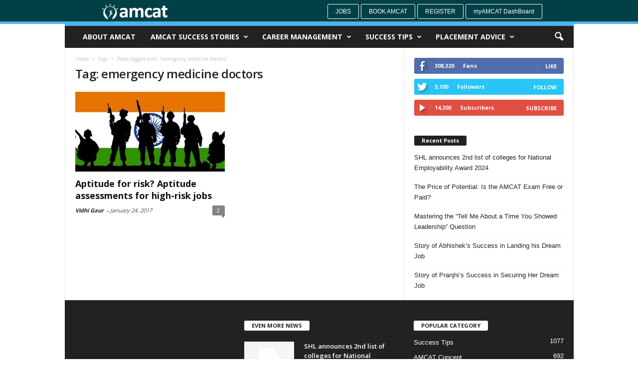

--- FILE ---
content_type: text/html; charset=UTF-8
request_url: https://www.myamcat.com/blog/tag/emergency-medicine-doctors/
body_size: 12888
content:
<!doctype html > <!--[if IE 8]><html class="ie8" lang="en"> <![endif]--> <!--[if IE 9]><html class="ie9" lang="en"> <![endif]--> <!--[if gt IE 8]><!--><html lang="en-US" prefix="og: http://ogp.me/ns# fb: http://ogp.me/ns/fb#"> <!--<![endif]--><head><title>emergency medicine doctors Archives | AMCAT Blog | Job success tips</title><meta charset="UTF-8" /><meta http-equiv="Content-Type" content="text/html; charset=UTF-8"><meta name="viewport" content="width=device-width, initial-scale=1.0"><link rel="pingback" href="https://www.myamcat.com/blog/xmlrpc.php" /> <!-- This site is optimized with the Yoast SEO plugin v4.0.2 - https://yoast.com/wordpress/plugins/seo/ --><link rel="canonical" href="https://www.myamcat.com/blog/tag/emergency-medicine-doctors/" /><meta property="og:locale" content="en_US" /><meta property="og:type" content="object" /><meta property="og:title" content="emergency medicine doctors Archives | AMCAT Blog | Job success tips" /><meta property="og:url" content="https://www.myamcat.com/blog/tag/emergency-medicine-doctors/" /><meta property="og:site_name" content="AMCAT Blog | Job success tips" /><meta property="fb:app_id" content="123959330999107" /><meta name="twitter:card" content="summary_large_image" /><meta name="twitter:title" content="emergency medicine doctors Archives | AMCAT Blog | Job success tips" /><meta name="twitter:site" content="@myamcat" /> <!-- / Yoast SEO plugin. --><meta name="onesignal" content="wordpress-plugin"/><link rel="manifest"
href="https://www.myamcat.com/blog/wp-content/plugins/onesignal-free-web-push-notifications/sdk_files/manifest.json.php?gcm_sender_id="/> <script src="https://cdn.onesignal.com/sdks/OneSignalSDK.js" async></script> <script>window.OneSignal = window.OneSignal || [];

      OneSignal.push( function() {
        OneSignal.SERVICE_WORKER_UPDATER_PATH = "OneSignalSDKUpdaterWorker.js.php";
        OneSignal.SERVICE_WORKER_PATH = "OneSignalSDKWorker.js.php";
        OneSignal.SERVICE_WORKER_PARAM = { scope: '/' };

        OneSignal.setDefaultNotificationUrl("https://www.myamcat.com/blog");
        var oneSignal_options = {};
        window._oneSignalInitOptions = oneSignal_options;

        oneSignal_options['wordpress'] = true;
oneSignal_options['appId'] = '9ae8218d-62d0-4a2b-a7b2-21066cec995a';
oneSignal_options['autoRegister'] = true;
oneSignal_options['httpPermissionRequest'] = { };
oneSignal_options['httpPermissionRequest']['enable'] = true;
oneSignal_options['httpPermissionRequest']['modalTitle'] = "Thanks for subscribing";
oneSignal_options['httpPermissionRequest']['modalMessage'] = "You&#039;re now subscribed to notifications. You can unsubscribe at any time.";
oneSignal_options['httpPermissionRequest']['modalButtonText'] = "Close";
oneSignal_options['welcomeNotification'] = { };
oneSignal_options['welcomeNotification']['title'] = "";
oneSignal_options['welcomeNotification']['message'] = "";
oneSignal_options['path'] = "https://www.myamcat.com/blog/wp-content/plugins/onesignal-free-web-push-notifications/sdk_files/";
oneSignal_options['persistNotification'] = false;
oneSignal_options['promptOptions'] = { };
oneSignal_options['notifyButton'] = { };
oneSignal_options['notifyButton']['enable'] = true;
oneSignal_options['notifyButton']['position'] = 'bottom-right';
oneSignal_options['notifyButton']['theme'] = 'default';
oneSignal_options['notifyButton']['size'] = 'small';
oneSignal_options['notifyButton']['prenotify'] = true;
oneSignal_options['notifyButton']['showCredit'] = true;
oneSignal_options['notifyButton']['text'] = {};
              OneSignal.init(window._oneSignalInitOptions);
                    });

      function documentInitOneSignal() {
        var oneSignal_elements = document.getElementsByClassName("OneSignal-prompt");

        var oneSignalLinkClickHandler = function(event) { OneSignal.push(['registerForPushNotifications']); event.preventDefault(); };        for(var i = 0; i < oneSignal_elements.length; i++)
          oneSignal_elements[i].addEventListener('click', oneSignalLinkClickHandler, false);
      }

      if (document.readyState === 'complete') {
           documentInitOneSignal();
      }
      else {
           window.addEventListener("load", function(event){
               documentInitOneSignal();
          });
      }</script> <link rel='stylesheet' id='google_font_open_sans-css'  href='https://fonts.googleapis.com/css?family=Open+Sans%3A300%2C400%2C600%2C700&#038;ver=4.8.1' type='text/css' media='all' /><link rel='stylesheet' id='google_font_roboto_cond-css'  href='https://fonts.googleapis.com/css?family=Roboto+Condensed%3A300italic%2C400italic%2C700italic%2C400%2C300%2C700&#038;ver=4.8.1' type='text/css' media='all' /><link rel="stylesheet" href="https://www.myamcat.com/blog/wp-content/cache/minify/dfa56.css" media="all" />
 <script src="https://www.myamcat.com/blog/wp-content/cache/minify/7618a.js"></script>
<link rel='https://api.w.org/' href='https://www.myamcat.com/blog/wp-json/' /> <script async>(function(w, d) { w.CollectId = "5af3f3664f6fc0d81708779b"; var h = d.head || d.getElementsByTagName("head")[0]; var s = d.createElement("script"); s.setAttribute("type", "text/javascript"); s.setAttribute("src", "https://collectcdn.com/launcher.js"); h.appendChild(s); })(window, document);</script><script type="text/javascript">var CollectChatWordpress = true;</script> <!--[if lt IE 9]><script src="https://html5shim.googlecode.com/svn/trunk/html5.js"></script><![endif]--><meta name="generator" content="Powered by Visual Composer - drag and drop page builder for WordPress."/> <!--[if IE 8]><link rel="stylesheet" type="text/css" href="https://www.myamcat.com/blog/wp-content/plugins/js_composer/assets/css/vc-ie8.css" media="screen"><![endif]--> <!-- JS generated by theme --> <script>var tdBlocksArray = []; //here we store all the items for the current page

//td_block class - each ajax block uses a object of this class for requests
function tdBlock() {
    this.id = '';
    this.block_type = 1; //block type id (1-234 etc)
    this.atts = '';
    this.td_column_number = '';
    this.td_current_page = 1; //
    this.post_count = 0; //from wp
    this.found_posts = 0; //from wp
    this.max_num_pages = 0; //from wp
    this.td_filter_value = ''; //current live filter value
    this.is_ajax_running = false;
    this.td_user_action = ''; // load more or infinite loader (used by the animation)
    this.header_color = '';
    this.ajax_pagination_infinite_stop = ''; //show load more at page x
}

    
    
        // td_js_generator - mini detector
        (function(){
            var htmlTag = document.getElementsByTagName("html")[0];

            if ( navigator.userAgent.indexOf("MSIE 10.0") > -1 ) {
                htmlTag.className += ' ie10';
            }

            if ( !!navigator.userAgent.match(/Trident.*rv\:11\./) ) {
                htmlTag.className += ' ie11';
            }

            if ( /(iPad|iPhone|iPod)/g.test(navigator.userAgent) ) {
                htmlTag.className += ' td-md-is-ios';
            }

            var user_agent = navigator.userAgent.toLowerCase();
            if ( user_agent.indexOf("android") > -1 ) {
                htmlTag.className += ' td-md-is-android';
            }

            if ( -1 !== navigator.userAgent.indexOf('Mac OS X')  ) {
                htmlTag.className += ' td-md-is-os-x';
            }

            if ( /chrom(e|ium)/.test(navigator.userAgent.toLowerCase()) ) {
               htmlTag.className += ' td-md-is-chrome';
            }

            if ( -1 !== navigator.userAgent.indexOf('Firefox') ) {
                htmlTag.className += ' td-md-is-firefox';
            }

            if ( -1 !== navigator.userAgent.indexOf('Safari') && -1 === navigator.userAgent.indexOf('Chrome') ) {
                htmlTag.className += ' td-md-is-safari';
            }

        })();




        var tdLocalCache = {};

        ( function () {
            "use strict";

            tdLocalCache = {
                data: {},
                remove: function (resource_id) {
                    delete tdLocalCache.data[resource_id];
                },
                exist: function (resource_id) {
                    return tdLocalCache.data.hasOwnProperty(resource_id) && tdLocalCache.data[resource_id] !== null;
                },
                get: function (resource_id) {
                    return tdLocalCache.data[resource_id];
                },
                set: function (resource_id, cachedData) {
                    tdLocalCache.remove(resource_id);
                    tdLocalCache.data[resource_id] = cachedData;
                }
            };
        })();

    
    
var td_viewport_interval_list=[{"limit_bottom":767,"sidebar_width":251},{"limit_bottom":1023,"sidebar_width":339}];
var td_animation_stack_effect="type0";
var tds_animation_stack=true;
var td_animation_stack_specific_selectors=".entry-thumb, img";
var td_animation_stack_general_selectors=".td-animation-stack img, .post img";
var td_ajax_url="https:\/\/www.myamcat.com\/blog\/wp-admin\/admin-ajax.php?td_theme_name=Newsmag&v=2.2";
var td_get_template_directory_uri="https:\/\/www.myamcat.com\/blog\/wp-content\/themes\/Newsmag";
var tds_snap_menu="";
var tds_logo_on_sticky="";
var tds_header_style="";
var td_please_wait="Please wait...";
var td_email_user_pass_incorrect="User or password incorrect!";
var td_email_user_incorrect="Email or username incorrect!";
var td_email_incorrect="Email incorrect!";
var tds_more_articles_on_post_enable="";
var tds_more_articles_on_post_time_to_wait="";
var tds_more_articles_on_post_pages_distance_from_top=0;
var tds_theme_color_site_wide="#4db2ec";
var tds_smart_sidebar="";
var tdThemeName="Newsmag";
var td_magnific_popup_translation_tPrev="Previous (Left arrow key)";
var td_magnific_popup_translation_tNext="Next (Right arrow key)";
var td_magnific_popup_translation_tCounter="%curr% of %total%";
var td_magnific_popup_translation_ajax_tError="The content from %url% could not be loaded.";
var td_magnific_popup_translation_image_tError="The image #%curr% could not be loaded.";
var td_ad_background_click_link="";
var td_ad_background_click_target="";</script> <noscript><style>.wpb_animate_when_almost_visible { opacity: 1; }</style></noscript></head><body class="archive tag tag-emergency-medicine-doctors tag-403781 wpb-js-composer js-comp-ver-4.6.2 vc_responsive td-animation-stack-type0 td-full-layout" itemscope="itemscope" itemtype="https://schema.org/WebPage"><div id="td-outer-wrap"><div class="td-scroll-up"><i class="td-icon-menu-up"></i></div><div class="td-transition-content-and-menu td-mobile-nav-wrap"><div id="td-mobile-nav"> <!-- mobile menu close --><div class="td-mobile-close"> <a href="#">CLOSE</a><div class="td-nav-triangle"></div></div><div class="td-mobile-content"><div class="menu-myamcat2-container"><ul id="menu-myamcat2" class=""><li id="menu-item-6240" class="menu-item menu-item-type-post_type menu-item-object-page menu-item-first menu-item-6240"><a target="_blank" href="https://www.myamcat.com/blog/about-amcat/">About AMCAT</a></li><li id="menu-item-6241" class="menu-item menu-item-type-taxonomy menu-item-object-category menu-item-6241"><a target="_blank" href="https://www.myamcat.com/blog/category/achievers-diaries/">AMCAT Success Stories</a></li><li id="menu-item-6243" class="menu-item menu-item-type-taxonomy menu-item-object-category menu-item-has-children menu-item-6243"><a target="_blank" href="https://www.myamcat.com/blog/category/career-management/">Career Management</a><ul  class="sub-menu"><li id="menu-item-0" class="menu-item-0"><a href="https://www.myamcat.com/blog/category/career-management/on-the-job-training/">On The Job Training</a></li><li class="menu-item-0"><a href="https://www.myamcat.com/blog/category/career-management/self-development/">Self-Development</a></li></ul></li><li id="menu-item-6244" class="menu-item menu-item-type-taxonomy menu-item-object-category menu-item-has-children menu-item-6244"><a target="_blank" href="https://www.myamcat.com/blog/category/success-tips/">Success Tips</a><ul  class="sub-menu"><li class="menu-item-0"><a href="https://www.myamcat.com/blog/category/success-tips/employers-tips/">Employer&#8217;s Tips</a></li><li class="menu-item-0"><a href="https://www.myamcat.com/blog/category/success-tips/first-job-tips/">First Job Tips</a></li><li class="menu-item-0"><a href="https://www.myamcat.com/blog/category/success-tips/interview-tips/">Interview tips</a></li><li class="menu-item-0"><a href="https://www.myamcat.com/blog/category/success-tips/resume-tips/">Resume Tips</a></li></ul></li><li id="menu-item-13633" class="menu-item menu-item-type-taxonomy menu-item-object-category menu-item-has-children menu-item-13633"><a href="https://www.myamcat.com/blog/category/placement-advice/">Placement Advice</a><ul  class="sub-menu"><li class="menu-item-0"><a href="https://www.myamcat.com/blog/category/placement-advice/campus_placement/">Campus Placement</a></li><li class="menu-item-0"><a href="https://www.myamcat.com/blog/category/placement-advice/off_campus_placements/">Off-Campus Placements</a></li></ul></li></ul></div></div></div></div><div class="td-transition-content-and-menu td-content-wrap"><!--
Header style 1
--><div style="padding-top: 8px; position:relative; z-index:9999; border-bottom: 5px solid rgb(77, 178, 236); margin-b    ottom: -4px; height: 48px;" class="li-container td-header-row td-header-top-menu td-header-menu-wrap"><div style=" margin-left: 16%;" class="pull-left"><div id="logo"> <a href="https://www.myamcat.com/blog/"> <img class="td-retina-data" data-retina="https://www.myamcat.com/blog/wp-content/uploads/2016/05/logo_header.png" src="https://www.myamcat.com/blog/wp-content/uploads/2016/05/logo_header.png" style="width:131px"  alt="Myamcat Blog - Talent Search | Student Learning Center | Success Story | Career Tips | Interview Tips | Careers Advice | Resume Writing Tips | Career Management |Career Assessment"> </a></div></div><div style="margin-right: 15%;" class="pull-right"> <a style="border: 1px solid #fff;" class="butn butn-sm btn-default" href=" https://www.myamcat.com/jobs">Jobs</a> <a style="border: 1px solid #fff;" class="butn butn-sm btn-default" href="https://www.myamcat.com/personal-information?source=myamcatNavigationBar">Book AMCAT </a> <a style="border: 1px solid #fff;" class="butn butn-sm btn-default" href=" https://www.myamcat.com/register-amcat?source=myamcatLoginWidget">Register</a> <a style="border: 1px solid #fff;text-transform:none;" class="butn butn-sm btn-default" href="https://www.myamcat.com/dashboard">myAMCAT DashBoard</a></div></div><div class="td-header-container td-header-wrap td-header-style-1"><div class="td-header-menu-wrap"><div class="td-header-row td-header-border td-header-main-menu"style="position:relative!important"><div id="td-header-menu" role="navigation" itemscope="itemscope" itemtype="https://schema.org/SiteNavigationElement"><div id="td-top-mobile-toggle"><a href="#"><i class="td-icon-font td-icon-mobile"></i></a></div><div class="td-main-menu-logo"></div><div class="menu-myamcat2-container"><ul id="menu-myamcat2-1" class="sf-menu"><li class="menu-item menu-item-type-post_type menu-item-object-page menu-item-first td-menu-item td-normal-menu menu-item-6240"><a target="_blank" href="https://www.myamcat.com/blog/about-amcat/">About AMCAT</a></li><li class="menu-item menu-item-type-taxonomy menu-item-object-category td-menu-item td-mega-menu menu-item-6241"><a target="_blank" href="https://www.myamcat.com/blog/category/achievers-diaries/">AMCAT Success Stories</a><ul  class="sub-menu"><li class="menu-item-0"><div class="td-container-border"><div class="td-mega-grid"><script>var block_td_uid_1_697547aa22d45 = new tdBlock();
block_td_uid_1_697547aa22d45.id = "td_uid_1_697547aa22d45";
block_td_uid_1_697547aa22d45.atts = '{"limit":"5","td_column_number":3,"ajax_pagination":"next_prev","category_id":"30","show_child_cat":5,"td_ajax_filter_type":"td_category_ids_filter","td_ajax_preloading":"","class":"td_block_id_572215517 td_uid_1_697547aa22d45_rand"}';
block_td_uid_1_697547aa22d45.td_column_number = "3";
block_td_uid_1_697547aa22d45.block_type = "td_block_mega_menu";
block_td_uid_1_697547aa22d45.post_count = "5";
block_td_uid_1_697547aa22d45.found_posts = "502";
block_td_uid_1_697547aa22d45.header_color = "";
block_td_uid_1_697547aa22d45.ajax_pagination_infinite_stop = "";
block_td_uid_1_697547aa22d45.max_num_pages = "101";
tdBlocksArray.push(block_td_uid_1_697547aa22d45);</script><div class="td_block_wrap td_block_mega_menu td_block_id_572215517 td_uid_1_697547aa22d45_rand  td-no-subcats td_with_ajax_pagination td-pb-border-top"><div id=td_uid_1_697547aa22d45 class="td_block_inner"><div class="td-mega-row"><div class="td-mega-span"><div class="td_module_mega_menu td_mod_mega_menu"><div class="td-module-image"><div class="td-module-thumb"><a href="https://www.myamcat.com/blog/achievers-diaries/story-abhisheks-success-landing-dream-job/" rel="bookmark" title="Story of Abhishek&#8217;s Success in Landing his Dream Job"><img width="180" height="135" itemprop="image" class="entry-thumb" src="https://www.myamcat.com/blog/wp-content/uploads/2023/10/Abhishek-Jha-180x135.png" alt="I will recommend AMCAT to everyone who is facing difficulty in finding the job of their interest." title="Story of Abhishek&#8217;s Success in Landing his Dream Job"/></a></div></div><div class="item-details"><h3 itemprop="name" class="entry-title td-module-title"><a itemprop="url" href="https://www.myamcat.com/blog/achievers-diaries/story-abhisheks-success-landing-dream-job/" rel="bookmark" title="Story of Abhishek&#8217;s Success in Landing his Dream Job">Story of Abhishek&#8217;s Success in Landing his Dream Job</a></h3></div></div></div><div class="td-mega-span"><div class="td_module_mega_menu td_mod_mega_menu"><div class="td-module-image"><div class="td-module-thumb"><a href="https://www.myamcat.com/blog/achievers-diaries/success-story-of-pranjhi/" rel="bookmark" title="Story of Pranjhi&#8217;s Success in Securing Her Dream Job"><img width="180" height="135" itemprop="image" class="entry-thumb" src="https://www.myamcat.com/blog/wp-content/themes/Newsmag/images/no-thumb/td_180x135.png" alt=""/></a></div></div><div class="item-details"><h3 itemprop="name" class="entry-title td-module-title"><a itemprop="url" href="https://www.myamcat.com/blog/achievers-diaries/success-story-of-pranjhi/" rel="bookmark" title="Story of Pranjhi&#8217;s Success in Securing Her Dream Job">Story of Pranjhi&#8217;s Success in Securing Her Dream Job</a></h3></div></div></div><div class="td-mega-span"><div class="td_module_mega_menu td_mod_mega_menu"><div class="td-module-image"><div class="td-module-thumb"><a href="https://www.myamcat.com/blog/achievers-diaries/success-story-of-radhika/" rel="bookmark" title="Success Story of Radhika in Getting her Dream Job"><img width="180" height="135" itemprop="image" class="entry-thumb" src="https://www.myamcat.com/blog/wp-content/uploads/2023/08/Radhika-1-180x135.png" alt="Based on my experience I will recommend AMCAT to everyone, especially because of its great services" title="Success Story of Radhika in Getting her Dream Job"/></a></div></div><div class="item-details"><h3 itemprop="name" class="entry-title td-module-title"><a itemprop="url" href="https://www.myamcat.com/blog/achievers-diaries/success-story-of-radhika/" rel="bookmark" title="Success Story of Radhika in Getting her Dream Job">Success Story of Radhika in Getting her Dream Job</a></h3></div></div></div><div class="td-mega-span"><div class="td_module_mega_menu td_mod_mega_menu"><div class="td-module-image"><div class="td-module-thumb"><a href="https://www.myamcat.com/blog/achievers-diaries/success-story-of-akash/" rel="bookmark" title="Taking AMCAT Resulted in Multiple Job Interview Calls &#8211; Akash&#8217;s Success Story"><img width="180" height="135" itemprop="image" class="entry-thumb" src="https://www.myamcat.com/blog/wp-content/uploads/2023/08/Akash-180x135.png" alt="I will recommend AMCAT to everyone, since AMCAT scores have a good reputation in the job market and among hiring managers." title="Taking AMCAT Resulted in Multiple Job Interview Calls &#8211; Akash&#8217;s Success Story"/></a></div></div><div class="item-details"><h3 itemprop="name" class="entry-title td-module-title"><a itemprop="url" href="https://www.myamcat.com/blog/achievers-diaries/success-story-of-akash/" rel="bookmark" title="Taking AMCAT Resulted in Multiple Job Interview Calls &#8211; Akash&#8217;s Success Story">Taking AMCAT Resulted in Multiple Job Interview Calls &#8211; Akash&#8217;s Success Story</a></h3></div></div></div><div class="td-mega-span"><div class="td_module_mega_menu td_mod_mega_menu"><div class="td-module-image"><div class="td-module-thumb"><a href="https://www.myamcat.com/blog/achievers-diaries/success-story-of-prateek/" rel="bookmark" title="AMCAT Helped Me In Getting My First Job &#8211; Prateek&#8217;s Success Story"><img width="180" height="135" itemprop="image" class="entry-thumb" src="https://www.myamcat.com/blog/wp-content/uploads/2023/08/Prateek_Testimonial-180x135.png" alt="AMCAT helped me to get my first job and I’m glad that I chose AMCAT/" title="AMCAT Helped Me In Getting My First Job &#8211; Prateek&#8217;s Success Story"/></a></div></div><div class="item-details"><h3 itemprop="name" class="entry-title td-module-title"><a itemprop="url" href="https://www.myamcat.com/blog/achievers-diaries/success-story-of-prateek/" rel="bookmark" title="AMCAT Helped Me In Getting My First Job &#8211; Prateek&#8217;s Success Story">AMCAT Helped Me In Getting My First Job &#8211; Prateek&#8217;s Success Story</a></h3></div></div></div></div></div><div class="td-next-prev-wrap"><a href="#" class="td-ajax-prev-page ajax-page-disabled" id="prev-page-td_uid_1_697547aa22d45" data-td_block_id="td_uid_1_697547aa22d45"><i class="td-icon-font td-icon-menu-left"></i></a><a href="#"  class="td-ajax-next-page" id="next-page-td_uid_1_697547aa22d45" data-td_block_id="td_uid_1_697547aa22d45"><i class="td-icon-font td-icon-menu-right"></i></a></div><div class="clearfix"></div></div> <!-- ./block1 --></div></div></li></ul></li><li class="menu-item menu-item-type-taxonomy menu-item-object-category td-menu-item td-mega-menu menu-item-6243"><a target="_blank" href="https://www.myamcat.com/blog/category/career-management/">Career Management</a><ul  class="sub-menu"><li class="menu-item-0"><div class="td-container-border"><div class="td-mega-grid"><script>var block_td_uid_2_697547aa3ab74 = new tdBlock();
block_td_uid_2_697547aa3ab74.id = "td_uid_2_697547aa3ab74";
block_td_uid_2_697547aa3ab74.atts = '{"limit":"5","td_column_number":3,"ajax_pagination":"next_prev","category_id":"140","show_child_cat":5,"td_ajax_filter_type":"td_category_ids_filter","td_ajax_preloading":"","class":"td_block_id_27947195 td_uid_2_697547aa3ab74_rand"}';
block_td_uid_2_697547aa3ab74.td_column_number = "3";
block_td_uid_2_697547aa3ab74.block_type = "td_block_mega_menu";
block_td_uid_2_697547aa3ab74.post_count = "5";
block_td_uid_2_697547aa3ab74.found_posts = "383";
block_td_uid_2_697547aa3ab74.header_color = "";
block_td_uid_2_697547aa3ab74.ajax_pagination_infinite_stop = "";
block_td_uid_2_697547aa3ab74.max_num_pages = "77";
tdBlocksArray.push(block_td_uid_2_697547aa3ab74);</script><div class="td_block_wrap td_block_mega_menu td_block_id_27947195 td_uid_2_697547aa3ab74_rand  td_with_ajax_pagination td-pb-border-top"><div id=td_uid_2_697547aa3ab74 class="td_block_inner"><div class="td-mega-row"><div class="td-mega-span"><div class="td_module_mega_menu td_mod_mega_menu"><div class="td-module-image"><div class="td-module-thumb"><a href="https://www.myamcat.com/blog/career-management/5-secret-tips-on-how-to-become-a-content-writer-a-freshers-guide-to-write/" rel="bookmark" title="5 Secret Tips on &#8220;How to Become a Content Writer?&#8221;- A Freshers&#8217; Guide to Write"><img width="180" height="135" itemprop="image" class="entry-thumb" src="https://www.myamcat.com/blog/wp-content/uploads/2021/03/5-Secret-Tips-on-_How-to-Become-a-Content-Writer__-A-Freshers-Guide-to-Write-7-180x135.png" alt="5 Secret Tips to Become a Content Writer" title="5 Secret Tips on &#8220;How to Become a Content Writer?&#8221;- A Freshers&#8217; Guide to Write"/></a></div></div><div class="item-details"><h3 itemprop="name" class="entry-title td-module-title"><a itemprop="url" href="https://www.myamcat.com/blog/career-management/5-secret-tips-on-how-to-become-a-content-writer-a-freshers-guide-to-write/" rel="bookmark" title="5 Secret Tips on &#8220;How to Become a Content Writer?&#8221;- A Freshers&#8217; Guide to Write">5 Secret Tips on &#8220;How to Become a Content Writer?&#8221;- A Freshers&#8217; Guide to Write</a></h3></div></div></div><div class="td-mega-span"><div class="td_module_mega_menu td_mod_mega_menu"><div class="td-module-image"><div class="td-module-thumb"><a href="https://www.myamcat.com/blog/amcat-concept/how-to-make-your-goals-a-reality" rel="bookmark" title="How To Make Your Professional Goals A Reality This Year?"><img width="180" height="135" itemprop="image" class="entry-thumb" src="https://www.myamcat.com/blog/wp-content/uploads/2022/03/Professional-Goals-180x135.png" alt="Anyone attempting to achieve a big goal will experience difficulties, which is natural. Any time you try to do something different, you will face rejection." title="How To Make Your Professional Goals A Reality This Year?"/></a></div></div><div class="item-details"><h3 itemprop="name" class="entry-title td-module-title"><a itemprop="url" href="https://www.myamcat.com/blog/amcat-concept/how-to-make-your-goals-a-reality" rel="bookmark" title="How To Make Your Professional Goals A Reality This Year?">How To Make Your Professional Goals A Reality This Year?</a></h3></div></div></div><div class="td-mega-span"><div class="td_module_mega_menu td_mod_mega_menu"><div class="td-module-image"><div class="td-module-thumb"><a href="https://www.myamcat.com/blog/amcat-concept/which-is-better-wfh-wfo-or-hybrid" rel="bookmark" title="Which Is Better: WFH, WFO, or Hybrid?"><img width="180" height="135" itemprop="image" class="entry-thumb" src="https://www.myamcat.com/blog/wp-content/uploads/2022/03/4990566-180x135.jpg" alt="Polish your CV and be ready to take a chance to work for a company be it, WFH, WFO, or Hybrid, because all three are likely to be there for a long time now." title="Which Is Better: WFH, WFO, or Hybrid?"/></a></div></div><div class="item-details"><h3 itemprop="name" class="entry-title td-module-title"><a itemprop="url" href="https://www.myamcat.com/blog/amcat-concept/which-is-better-wfh-wfo-or-hybrid" rel="bookmark" title="Which Is Better: WFH, WFO, or Hybrid?">Which Is Better: WFH, WFO, or Hybrid?</a></h3></div></div></div><div class="td-mega-span"><div class="td_module_mega_menu td_mod_mega_menu"><div class="td-module-image"><div class="td-module-thumb"><a href="https://www.myamcat.com/blog/career-management/top-job-search-engines-india" rel="bookmark" title="Are You Looking For Top Job Search Engines In India?"><img width="180" height="135" itemprop="image" class="entry-thumb" src="https://www.myamcat.com/blog/wp-content/uploads/2021/12/Job-search-engines-180x135.png" alt="Job search engines" title="Are You Looking For Top Job Search Engines In India?"/></a></div></div><div class="item-details"><h3 itemprop="name" class="entry-title td-module-title"><a itemprop="url" href="https://www.myamcat.com/blog/career-management/top-job-search-engines-india" rel="bookmark" title="Are You Looking For Top Job Search Engines In India?">Are You Looking For Top Job Search Engines In India?</a></h3></div></div></div><div class="td-mega-span"><div class="td_module_mega_menu td_mod_mega_menu"><div class="td-module-image"><div class="td-module-thumb"><a href="https://www.myamcat.com/blog/career-management/3-tips-for-tier-3-college-students-to-get-into-a-high-paying-job/" rel="bookmark" title="3 Tips for Tier-3 College Students to Get into a High Paying Job?"><img width="180" height="135" itemprop="image" class="entry-thumb" src="https://www.myamcat.com/blog/wp-content/uploads/2021/07/Let-nothing-stop-you-from-achieving-that-high-paying-dream-job.-1-180x135.png" alt="" title="3 Tips for Tier-3 College Students to Get into a High Paying Job?"/></a></div></div><div class="item-details"><h3 itemprop="name" class="entry-title td-module-title"><a itemprop="url" href="https://www.myamcat.com/blog/career-management/3-tips-for-tier-3-college-students-to-get-into-a-high-paying-job/" rel="bookmark" title="3 Tips for Tier-3 College Students to Get into a High Paying Job?">3 Tips for Tier-3 College Students to Get into a High Paying Job?</a></h3></div></div></div></div></div><div class="td_mega_menu_sub_cats"><div class="block-mega-child-cats"><a class="cur-sub-cat mega-menu-sub-cat-td_uid_2_697547aa3ab74" id="td_uid_3_697547aa45e8d" data-td_block_id="td_uid_2_697547aa3ab74" data-td_filter_value="" href="https://www.myamcat.com/blog/category/career-management/">All</a><a class="mega-menu-sub-cat-td_uid_2_697547aa3ab74"  id="td_uid_4_697547aa4619f" data-td_block_id="td_uid_2_697547aa3ab74" data-td_filter_value="463342" href="https://www.myamcat.com/blog/category/career-management/on-the-job-training/">On The Job Training</a><a class="mega-menu-sub-cat-td_uid_2_697547aa3ab74"  id="td_uid_5_697547aa46565" data-td_block_id="td_uid_2_697547aa3ab74" data-td_filter_value="463345" href="https://www.myamcat.com/blog/category/career-management/self-development/">Self-Development</a></div></div><div class="td-next-prev-wrap"><a href="#" class="td-ajax-prev-page ajax-page-disabled" id="prev-page-td_uid_2_697547aa3ab74" data-td_block_id="td_uid_2_697547aa3ab74"><i class="td-icon-font td-icon-menu-left"></i></a><a href="#"  class="td-ajax-next-page" id="next-page-td_uid_2_697547aa3ab74" data-td_block_id="td_uid_2_697547aa3ab74"><i class="td-icon-font td-icon-menu-right"></i></a></div><div class="clearfix"></div></div> <!-- ./block1 --></div></div></li></ul></li><li class="menu-item menu-item-type-taxonomy menu-item-object-category td-menu-item td-mega-menu menu-item-6244"><a target="_blank" href="https://www.myamcat.com/blog/category/success-tips/">Success Tips</a><ul  class="sub-menu"><li class="menu-item-0"><div class="td-container-border"><div class="td-mega-grid"><script>var block_td_uid_6_697547aa532b3 = new tdBlock();
block_td_uid_6_697547aa532b3.id = "td_uid_6_697547aa532b3";
block_td_uid_6_697547aa532b3.atts = '{"limit":"5","td_column_number":3,"ajax_pagination":"next_prev","category_id":"90","show_child_cat":5,"td_ajax_filter_type":"td_category_ids_filter","td_ajax_preloading":"","class":"td_block_id_4180672560 td_uid_6_697547aa532b3_rand"}';
block_td_uid_6_697547aa532b3.td_column_number = "3";
block_td_uid_6_697547aa532b3.block_type = "td_block_mega_menu";
block_td_uid_6_697547aa532b3.post_count = "5";
block_td_uid_6_697547aa532b3.found_posts = "1284";
block_td_uid_6_697547aa532b3.header_color = "";
block_td_uid_6_697547aa532b3.ajax_pagination_infinite_stop = "";
block_td_uid_6_697547aa532b3.max_num_pages = "257";
tdBlocksArray.push(block_td_uid_6_697547aa532b3);</script><div class="td_block_wrap td_block_mega_menu td_block_id_4180672560 td_uid_6_697547aa532b3_rand  td_with_ajax_pagination td-pb-border-top"><div id=td_uid_6_697547aa532b3 class="td_block_inner"><div class="td-mega-row"><div class="td-mega-span"><div class="td_module_mega_menu td_mod_mega_menu"><div class="td-module-image"><div class="td-module-thumb"><a href="https://www.myamcat.com/blog/interview-prep/how-to-ace-technical-job-interviews" rel="bookmark" title="Navigating the Tech Maze: How to Ace Technical Job Interviews?"><img width="180" height="135" itemprop="image" class="entry-thumb" src="https://www.myamcat.com/blog/wp-content/uploads/2023/09/AMCAT_Interview_Tips_Fresher-180x135.png" alt="Job Interview Tips" title="Navigating the Tech Maze: How to Ace Technical Job Interviews?"/></a></div></div><div class="item-details"><h3 itemprop="name" class="entry-title td-module-title"><a itemprop="url" href="https://www.myamcat.com/blog/interview-prep/how-to-ace-technical-job-interviews" rel="bookmark" title="Navigating the Tech Maze: How to Ace Technical Job Interviews?">Navigating the Tech Maze: How to Ace Technical Job Interviews?</a></h3></div></div></div><div class="td-mega-span"><div class="td_module_mega_menu td_mod_mega_menu"><div class="td-module-image"><div class="td-module-thumb"><a href="https://www.myamcat.com/blog/interview-prep/interview-question-describe-your-work-ethics/" rel="bookmark" title="Top Answers and Tips for the Interview Question “Describe Your Work Ethics”"><img width="180" height="135" itemprop="image" class="entry-thumb" src="https://www.myamcat.com/blog/wp-content/uploads/2023/09/work-ethics-180x135.png" alt="Can you describe your work ethics?&quot; is one such question that is frequently asked during the interview." title="Top Answers and Tips for the Interview Question “Describe Your Work Ethics”"/></a></div></div><div class="item-details"><h3 itemprop="name" class="entry-title td-module-title"><a itemprop="url" href="https://www.myamcat.com/blog/interview-prep/interview-question-describe-your-work-ethics/" rel="bookmark" title="Top Answers and Tips for the Interview Question “Describe Your Work Ethics”">Top Answers and Tips for the Interview Question “Describe Your Work Ethics”</a></h3></div></div></div><div class="td-mega-span"><div class="td_module_mega_menu td_mod_mega_menu"><div class="td-module-image"><div class="td-module-thumb"><a href="https://www.myamcat.com/blog/interview-prep/nailing-your-first-job-hunt/" rel="bookmark" title="Nailing Your First Job Hunt: A Fresh Grad&#8217;s Guide to Success"><img width="180" height="135" itemprop="image" class="entry-thumb" src="https://www.myamcat.com/blog/wp-content/uploads/2023/09/first-job-interview-180x135.png" alt="It is your time to dive into the job market, and guess what we are here to help you on how to become a pro. Always focus on discovering yourself before job." title="Nailing Your First Job Hunt: A Fresh Grad&#8217;s Guide to Success"/></a></div></div><div class="item-details"><h3 itemprop="name" class="entry-title td-module-title"><a itemprop="url" href="https://www.myamcat.com/blog/interview-prep/nailing-your-first-job-hunt/" rel="bookmark" title="Nailing Your First Job Hunt: A Fresh Grad&#8217;s Guide to Success">Nailing Your First Job Hunt: A Fresh Grad&#8217;s Guide to Success</a></h3></div></div></div><div class="td-mega-span"><div class="td_module_mega_menu td_mod_mega_menu"><div class="td-module-image"><div class="td-module-thumb"><a href="https://www.myamcat.com/blog/amcat-concept/what-to-write-in-resume-email/" rel="bookmark" title="What to Write in an Email When Sending a Resume in 2023?"><img width="180" height="135" itemprop="image" class="entry-thumb" src="https://www.myamcat.com/blog/wp-content/uploads/2023/08/resume-email-180x135.png" alt="to review the importance of which is usually undermined is the e-mail that you write when sending the resume to the hiring organization." title="What to Write in an Email When Sending a Resume in 2023?"/></a></div></div><div class="item-details"><h3 itemprop="name" class="entry-title td-module-title"><a itemprop="url" href="https://www.myamcat.com/blog/amcat-concept/what-to-write-in-resume-email/" rel="bookmark" title="What to Write in an Email When Sending a Resume in 2023?">What to Write in an Email When Sending a Resume in 2023?</a></h3></div></div></div><div class="td-mega-span"><div class="td_module_mega_menu td_mod_mega_menu"><div class="td-module-image"><div class="td-module-thumb"><a href="https://www.myamcat.com/blog/interview-prep/top-campus-placement-interview-tips/" rel="bookmark" title="Top Campus Placement Interview Tips You Need to Know"><img width="180" height="135" itemprop="image" class="entry-thumb" src="https://www.myamcat.com/blog/wp-content/uploads/2023/09/campus-placement-interview-tips-180x135.png" alt="Campus placement is nothing but an employee hiring program that is usually conducted in universities and colleges. This must the step of a college student." title="Top Campus Placement Interview Tips You Need to Know"/></a></div></div><div class="item-details"><h3 itemprop="name" class="entry-title td-module-title"><a itemprop="url" href="https://www.myamcat.com/blog/interview-prep/top-campus-placement-interview-tips/" rel="bookmark" title="Top Campus Placement Interview Tips You Need to Know">Top Campus Placement Interview Tips You Need to Know</a></h3></div></div></div></div></div><div class="td_mega_menu_sub_cats"><div class="block-mega-child-cats"><a class="cur-sub-cat mega-menu-sub-cat-td_uid_6_697547aa532b3" id="td_uid_7_697547aa61e08" data-td_block_id="td_uid_6_697547aa532b3" data-td_filter_value="" href="https://www.myamcat.com/blog/category/success-tips/">All</a><a class="mega-menu-sub-cat-td_uid_6_697547aa532b3"  id="td_uid_8_697547aa6211b" data-td_block_id="td_uid_6_697547aa532b3" data-td_filter_value="320" href="https://www.myamcat.com/blog/category/success-tips/employers-tips/">Employer&#8217;s Tips</a><a class="mega-menu-sub-cat-td_uid_6_697547aa532b3"  id="td_uid_9_697547aa624ce" data-td_block_id="td_uid_6_697547aa532b3" data-td_filter_value="114" href="https://www.myamcat.com/blog/category/success-tips/first-job-tips/">First Job Tips</a><a class="mega-menu-sub-cat-td_uid_6_697547aa532b3"  id="td_uid_10_697547aa6287c" data-td_block_id="td_uid_6_697547aa532b3" data-td_filter_value="143" href="https://www.myamcat.com/blog/category/success-tips/interview-tips/">Interview tips</a><a class="mega-menu-sub-cat-td_uid_6_697547aa532b3"  id="td_uid_11_697547aa62c47" data-td_block_id="td_uid_6_697547aa532b3" data-td_filter_value="139" href="https://www.myamcat.com/blog/category/success-tips/resume-tips/">Resume Tips</a></div></div><div class="td-next-prev-wrap"><a href="#" class="td-ajax-prev-page ajax-page-disabled" id="prev-page-td_uid_6_697547aa532b3" data-td_block_id="td_uid_6_697547aa532b3"><i class="td-icon-font td-icon-menu-left"></i></a><a href="#"  class="td-ajax-next-page" id="next-page-td_uid_6_697547aa532b3" data-td_block_id="td_uid_6_697547aa532b3"><i class="td-icon-font td-icon-menu-right"></i></a></div><div class="clearfix"></div></div> <!-- ./block1 --></div></div></li></ul></li><li class="menu-item menu-item-type-taxonomy menu-item-object-category td-menu-item td-mega-menu menu-item-13633"><a href="https://www.myamcat.com/blog/category/placement-advice/">Placement Advice</a><ul  class="sub-menu"><li class="menu-item-0"><div class="td-container-border"><div class="td-mega-grid"><script>var block_td_uid_12_697547aa71153 = new tdBlock();
block_td_uid_12_697547aa71153.id = "td_uid_12_697547aa71153";
block_td_uid_12_697547aa71153.atts = '{"limit":"5","td_column_number":3,"ajax_pagination":"next_prev","category_id":"696724","show_child_cat":5,"td_ajax_filter_type":"td_category_ids_filter","td_ajax_preloading":"","class":"td_block_id_1808853309 td_uid_12_697547aa71153_rand"}';
block_td_uid_12_697547aa71153.td_column_number = "3";
block_td_uid_12_697547aa71153.block_type = "td_block_mega_menu";
block_td_uid_12_697547aa71153.post_count = "5";
block_td_uid_12_697547aa71153.found_posts = "322";
block_td_uid_12_697547aa71153.header_color = "";
block_td_uid_12_697547aa71153.ajax_pagination_infinite_stop = "";
block_td_uid_12_697547aa71153.max_num_pages = "65";
tdBlocksArray.push(block_td_uid_12_697547aa71153);</script><div class="td_block_wrap td_block_mega_menu td_block_id_1808853309 td_uid_12_697547aa71153_rand  td_with_ajax_pagination td-pb-border-top"><div id=td_uid_12_697547aa71153 class="td_block_inner"><div class="td-mega-row"><div class="td-mega-span"><div class="td_module_mega_menu td_mod_mega_menu"><div class="td-module-image"><div class="td-module-thumb"><a href="https://www.myamcat.com/blog/amcat-concept/amcat-exam-right-choice/" rel="bookmark" title="Why The AMCAT Exam Is The Right Choice For You"><img width="180" height="135" itemprop="image" class="entry-thumb" src="https://www.myamcat.com/blog/wp-content/uploads/2018/09/AMCAT-exams-180x135.png" alt="AMCAT exams" title="Why The AMCAT Exam Is The Right Choice For You"/></a></div></div><div class="item-details"><h3 itemprop="name" class="entry-title td-module-title"><a itemprop="url" href="https://www.myamcat.com/blog/amcat-concept/amcat-exam-right-choice/" rel="bookmark" title="Why The AMCAT Exam Is The Right Choice For You">Why The AMCAT Exam Is The Right Choice For You</a></h3></div></div></div><div class="td-mega-span"><div class="td_module_mega_menu td_mod_mega_menu"><div class="td-module-image"><div class="td-module-thumb"><a href="https://www.myamcat.com/blog/success-tips/success-tipsintroduce-fresher-job-interview/" rel="bookmark" title="How to Introduce Yourself During a Fresher Job Interview?"><img width="180" height="135" itemprop="image" class="entry-thumb" src="https://www.myamcat.com/blog/wp-content/uploads/2018/06/job-180x135.png" alt="fresher job interview" title="How to Introduce Yourself During a Fresher Job Interview?"/></a></div></div><div class="item-details"><h3 itemprop="name" class="entry-title td-module-title"><a itemprop="url" href="https://www.myamcat.com/blog/success-tips/success-tipsintroduce-fresher-job-interview/" rel="bookmark" title="How to Introduce Yourself During a Fresher Job Interview?">How to Introduce Yourself During a Fresher Job Interview?</a></h3></div></div></div><div class="td-mega-span"><div class="td_module_mega_menu td_mod_mega_menu"><div class="td-module-image"><div class="td-module-thumb"><a href="https://www.myamcat.com/blog/amcat-concept/take-prep-amcat-sitting-campus-placement-drives/" rel="bookmark" title=" Why To Take Prep Amcat Before Sitting For Campus Placement Drives?"><img width="180" height="135" itemprop="image" class="entry-thumb" src="https://www.myamcat.com/blog/wp-content/uploads/2022/01/Campus-Placement-180x135.png" alt="Campus Placement with AMCAT" title=" Why To Take Prep Amcat Before Sitting For Campus Placement Drives?"/></a></div></div><div class="item-details"><h3 itemprop="name" class="entry-title td-module-title"><a itemprop="url" href="https://www.myamcat.com/blog/amcat-concept/take-prep-amcat-sitting-campus-placement-drives/" rel="bookmark" title=" Why To Take Prep Amcat Before Sitting For Campus Placement Drives?"> Why To Take Prep Amcat Before Sitting For Campus Placement Drives?</a></h3></div></div></div><div class="td-mega-span"><div class="td_module_mega_menu td_mod_mega_menu"><div class="td-module-image"><div class="td-module-thumb"><a href="https://www.myamcat.com/blog/career-management/top-job-search-engines-india" rel="bookmark" title="Are You Looking For Top Job Search Engines In India?"><img width="180" height="135" itemprop="image" class="entry-thumb" src="https://www.myamcat.com/blog/wp-content/uploads/2021/12/Job-search-engines-180x135.png" alt="Job search engines" title="Are You Looking For Top Job Search Engines In India?"/></a></div></div><div class="item-details"><h3 itemprop="name" class="entry-title td-module-title"><a itemprop="url" href="https://www.myamcat.com/blog/career-management/top-job-search-engines-india" rel="bookmark" title="Are You Looking For Top Job Search Engines In India?">Are You Looking For Top Job Search Engines In India?</a></h3></div></div></div><div class="td-mega-span"><div class="td_module_mega_menu td_mod_mega_menu"><div class="td-module-image"><div class="td-module-thumb"><a href="https://www.myamcat.com/blog/career-management/how-to-recognize-the-best-job-search-website-amcat-paving-the-way" rel="bookmark" title="How to recognize the best job search website?- AMCAT paving the way"><img width="180" height="135" itemprop="image" class="entry-thumb" src="https://www.myamcat.com/blog/wp-content/uploads/2021/05/Best-Job-Search-Website-www._-180x135.png" alt="Best Job Search Website" title="How to recognize the best job search website?- AMCAT paving the way"/></a></div></div><div class="item-details"><h3 itemprop="name" class="entry-title td-module-title"><a itemprop="url" href="https://www.myamcat.com/blog/career-management/how-to-recognize-the-best-job-search-website-amcat-paving-the-way" rel="bookmark" title="How to recognize the best job search website?- AMCAT paving the way">How to recognize the best job search website?- AMCAT paving the way</a></h3></div></div></div></div></div><div class="td_mega_menu_sub_cats"><div class="block-mega-child-cats"><a class="cur-sub-cat mega-menu-sub-cat-td_uid_12_697547aa71153" id="td_uid_13_697547aa7b2ca" data-td_block_id="td_uid_12_697547aa71153" data-td_filter_value="" href="https://www.myamcat.com/blog/category/placement-advice/">All</a><a class="mega-menu-sub-cat-td_uid_12_697547aa71153"  id="td_uid_14_697547aa7b5e0" data-td_block_id="td_uid_12_697547aa71153" data-td_filter_value="696729" href="https://www.myamcat.com/blog/category/placement-advice/campus_placement/">Campus Placement</a><a class="mega-menu-sub-cat-td_uid_12_697547aa71153"  id="td_uid_15_697547aa7b9b1" data-td_block_id="td_uid_12_697547aa71153" data-td_filter_value="698754" href="https://www.myamcat.com/blog/category/placement-advice/off_campus_placements/">Off-Campus Placements</a></div></div><div class="td-next-prev-wrap"><a href="#" class="td-ajax-prev-page ajax-page-disabled" id="prev-page-td_uid_12_697547aa71153" data-td_block_id="td_uid_12_697547aa71153"><i class="td-icon-font td-icon-menu-left"></i></a><a href="#"  class="td-ajax-next-page" id="next-page-td_uid_12_697547aa71153" data-td_block_id="td_uid_12_697547aa71153"><i class="td-icon-font td-icon-menu-right"></i></a></div><div class="clearfix"></div></div> <!-- ./block1 --></div></div></li></ul></li></ul></div></div><div class="td-search-wrapper"><div id="td-top-search"> <!-- Search --><div class="header-search-wrap"><div class="dropdown header-search"> <a id="td-header-search-button" href="#" role="button" class="dropdown-toggle " data-toggle="dropdown"><i class="td-icon-search"></i></a></div></div></div></div><div class="header-search-wrap"><div class="dropdown header-search"><div class="td-drop-down-search" aria-labelledby="td-header-search-button"><form role="search" method="get" class="td-search-form" action="https://www.myamcat.com/blog/"><div class="td-head-form-search-wrap"> <input class="needsclick" id="td-header-search" type="text" value="" name="s" autocomplete="off" /><input class="wpb_button wpb_btn-inverse btn" type="submit" id="td-header-search-top" value="Search" /></div></form><div id="td-aj-search"></div></div></div></div></div></div></div><div class="td-container"><div class="td-container-border"><div class="td-pb-row"><div class="td-pb-span8 td-main-content"><div class="td-ss-main-content"><div class="td-page-header td-pb-padding-side"><div class="entry-crumbs"><span itemscope itemtype="http://data-vocabulary.org/Breadcrumb"><a title="" class="entry-crumb" itemprop="url" href="https://www.myamcat.com/blog/"><span itemprop="title">Home</span></a></span> <i class="td-icon-right td-bread-sep td-bred-no-url-last"></i> <span class="td-bred-no-url-last" itemscope itemtype="http://data-vocabulary.org/Breadcrumb"><meta itemprop="title" content = "Tags"><meta itemprop="url" content = "https://www.myamcat.com/blog/amcat-concept/aptitude-risk-aptitude-assessments-high-risk-jobs/">Tags</span> <i class="td-icon-right td-bread-sep td-bred-no-url-last"></i> <span class="td-bred-no-url-last" itemscope itemtype="http://data-vocabulary.org/Breadcrumb"><meta itemprop="title" content = "Posts tagged with "emergency medicine doctors""><meta itemprop="url" content = "https://www.myamcat.com/blog/amcat-concept/aptitude-risk-aptitude-assessments-high-risk-jobs/">Posts tagged with "emergency medicine doctors"</span></div><h1 itemprop="name" class="entry-title td-page-title"> <span>Tag: emergency medicine doctors</span></h1></div><div class="td-block-row"><div class="td-block-span6"><div class="td_module_1 td_module_wrap td-animation-stack" itemscope itemtype="https://schema.org/Article"><div class="td-module-image"><div class="td-module-thumb"><a href="https://www.myamcat.com/blog/amcat-concept/aptitude-risk-aptitude-assessments-high-risk-jobs/" rel="bookmark" title="Aptitude for risk? Aptitude assessments for high-risk jobs"><img width="300" height="160" itemprop="image" class="entry-thumb" src="https://www.myamcat.com/blog/wp-content/uploads/2017/01/armed-forces-300x160.jpg" alt="Premier high-risk professionals and how you can gauge if you are effective enough to be one of them." title="Aptitude for risk? Aptitude assessments for high-risk jobs"/></a></div></div><h3 itemprop="name" class="entry-title td-module-title"><a itemprop="url" href="https://www.myamcat.com/blog/amcat-concept/aptitude-risk-aptitude-assessments-high-risk-jobs/" rel="bookmark" title="Aptitude for risk? Aptitude assessments for high-risk jobs">Aptitude for risk? Aptitude assessments for high-risk jobs</a></h3><div class="td-module-meta-info"><div class="td-post-author-name"><a itemprop="author" href="https://www.myamcat.com/blog/author/vidhi-gaur/">Vidhi Gaur</a> <span>-</span></div><div class="td-post-date"><time  itemprop="dateCreated" class="entry-date updated td-module-date" datetime="2017-01-24T11:06:43+00:00" >January 24, 2017</time><meta itemprop="interactionCount" content="UserComments:2"/></div><div class="td-module-comments"><a href="https://www.myamcat.com/blog/amcat-concept/aptitude-risk-aptitude-assessments-high-risk-jobs/#comments">2</a></div></div><meta itemprop="author" content = "Vidhi Gaur"><meta itemprop="datePublished" content="2017-01-24T11:06:43+00:00"><meta itemprop="headline " content="Aptitude for risk? Aptitude assessments for high-risk jobs"><meta itemprop="image" content="https://www.myamcat.com/blog/wp-content/uploads/2017/01/armed-forces.jpg"><meta itemprop="interactionCount" content="UserComments:2"/></div></div> <!-- ./td-block-span6 --></div><!--./row-fluid--></div></div><div class="td-pb-span4 td-main-sidebar"><div class="td-ss-main-sidebar"><div class="td_block_wrap td_block_social_counter td_block_widget td_block_id_222890677 td_uid_16_697547aa8fe9b_rand"><div class="td_social_type td-pb-margin-side td_social_facebook"><div class="td-sp td-sp-facebook"></div><span class="td_social_info">308,320</span><span class="td_social_info td_social_info_name">Fans</span><span class="td_social_button"><a href="https://www.facebook.com/myamcat" target="_blank">Like</a></span></div><div class="td_social_type td-pb-margin-side td_social_twitter"><div class="td-sp td-sp-twitter"></div><span class="td_social_info">3,100</span><span class="td_social_info td_social_info_name">Followers</span><span class="td_social_button"><a href="https://twitter.com/myamcat" target="_blank">Follow</a></span></div><div class="td_social_type td-pb-margin-side td_social_youtube"><div class="td-sp td-sp-youtube"></div><span class="td_social_info">14,200</span><span class="td_social_info td_social_info_name">Subscribers</span><span class="td_social_button"><a href="http://www.youtube.com/AMCATtest" target="_blank">Subscribe</a></span></div></div> <!-- ./block --> <aside class="widget widget_recent_entries"><div class="block-title"><span>Recent Posts</span></div><ul><li> <a href="https://www.myamcat.com/blog/amcat-concept/shl-announces-2nd-list-of-colleges-for-national-employability-award-2024/">SHL announces 2nd list of colleges for National Employability Award 2024</a></li><li> <a href="https://www.myamcat.com/blog/amcat-concept/is-the-amcat-exam-free-or-paid/">The Price of Potential: Is the AMCAT Exam Free or Paid?</a></li><li> <a href="https://www.myamcat.com/blog/amcat-concept/tell-me-about-a-time-you-showed-leadership/">Mastering the &#8220;Tell Me About a Time You Showed Leadership&#8221; Question</a></li><li> <a href="https://www.myamcat.com/blog/achievers-diaries/story-abhisheks-success-landing-dream-job/">Story of Abhishek&#8217;s Success in Landing his Dream Job</a></li><li> <a href="https://www.myamcat.com/blog/achievers-diaries/success-story-of-pranjhi/">Story of Pranjhi&#8217;s Success in Securing Her Dream Job</a></li></ul> </aside></div></div></div> <!-- /.td-pb-row --></div></div> <!-- /.td-container --><!-- Footer --><style>.myamcat-jobs-link{ display: inline-block; } .myamcat-jobs-div{ padding:0px 20px; } .myamcat-jobs-body{ padding:0px 10px; } .myamcat-jobs-header{ padding-top: 10px; } .myamcat-jobs-header { font-size: 14px; font-weight: bold; } .myamcat-jobs-sub-heading { font-weight: bold; font-size: 13px; }</style><div class="td-footer-container td-container"><div class="td-pb-row"><div class="td-pb-span4"><div class="td-footer-info td-pb-padding-side"><div class="footer-logo-wrap"><a href="https://www.myamcat.com/blog/"><img src="" alt=""/></a></div><div class="footer-text-wrap"></div><div class="footer-social-wrap td-social-style2"></div></div></div><div class="td-pb-span4"> <script>var block_td_uid_17_697547aaa368b = new tdBlock();
block_td_uid_17_697547aaa368b.id = "td_uid_17_697547aaa368b";
block_td_uid_17_697547aaa368b.atts = '{"custom_title":"EVEN MORE NEWS","border_top":"no_border_top","limit":3,"class":"td_block_id_2262435977 td_uid_17_697547aaa368b_rand"}';
block_td_uid_17_697547aaa368b.td_column_number = "1";
block_td_uid_17_697547aaa368b.block_type = "td_block_7";
block_td_uid_17_697547aaa368b.post_count = "3";
block_td_uid_17_697547aaa368b.found_posts = "3032";
block_td_uid_17_697547aaa368b.header_color = "";
block_td_uid_17_697547aaa368b.ajax_pagination_infinite_stop = "";
block_td_uid_17_697547aaa368b.max_num_pages = "1011";
tdBlocksArray.push(block_td_uid_17_697547aaa368b);</script><div class="td_block_wrap td_block_7 td_block_id_2262435977 td_uid_17_697547aaa368b_rand"><h4 class="block-title"><span>EVEN MORE NEWS</span></h4><div id=td_uid_17_697547aaa368b class="td_block_inner"><div class="td-block-span12"><div class="td_module_6 td_module_wrap td-animation-stack" itemscope itemtype="https://schema.org/Article"><div class="td-module-thumb"><a href="https://www.myamcat.com/blog/amcat-concept/shl-announces-2nd-list-of-colleges-for-national-employability-award-2024/" rel="bookmark" title="SHL announces 2nd list of colleges for National Employability Award 2024"><img width="100" height="75" itemprop="image" class="entry-thumb" src="https://www.myamcat.com/blog/wp-content/themes/Newsmag/images/no-thumb/td_100x75.png" alt=""/></a></div><div class="item-details"><h3 itemprop="name" class="entry-title td-module-title"><a itemprop="url" href="https://www.myamcat.com/blog/amcat-concept/shl-announces-2nd-list-of-colleges-for-national-employability-award-2024/" rel="bookmark" title="SHL announces 2nd list of colleges for National Employability Award 2024">SHL announces 2nd list of colleges for National Employability Award 2024</a></h3><div class="meta-info"><div class="td-post-date"><time  itemprop="dateCreated" class="entry-date updated td-module-date" datetime="2023-11-01T11:06:54+00:00" >November 1, 2023</time><meta itemprop="interactionCount" content="UserComments:0"/></div></div></div><meta itemprop="author" content = "Rakesh Hans"><meta itemprop="datePublished" content="2023-11-01T11:06:54+00:00"><meta itemprop="headline " content="SHL announces 2nd list of colleges for National Employability Award 2024"><meta itemprop="interactionCount" content="UserComments:0"/></div></div> <!-- ./td-block-span12 --><div class="td-block-span12"><div class="td_module_6 td_module_wrap td-animation-stack" itemscope itemtype="https://schema.org/Article"><div class="td-module-thumb"><a href="https://www.myamcat.com/blog/amcat-concept/is-the-amcat-exam-free-or-paid/" rel="bookmark" title="The Price of Potential: Is the AMCAT Exam Free or Paid?"><img width="100" height="75" itemprop="image" class="entry-thumb" src="https://www.myamcat.com/blog/wp-content/uploads/2023/10/AMCAT-exam-paid-100x75.png" alt="The cost of AMCAT can vary depending on the package you choose. Taking AMCAT is a career investment. To take AMCAT one needs to pay a fee for the same." title="The Price of Potential: Is the AMCAT Exam Free or Paid?"/></a></div><div class="item-details"><h3 itemprop="name" class="entry-title td-module-title"><a itemprop="url" href="https://www.myamcat.com/blog/amcat-concept/is-the-amcat-exam-free-or-paid/" rel="bookmark" title="The Price of Potential: Is the AMCAT Exam Free or Paid?">The Price of Potential: Is the AMCAT Exam Free or Paid?</a></h3><div class="meta-info"><div class="td-post-date"><time  itemprop="dateCreated" class="entry-date updated td-module-date" datetime="2023-10-11T21:00:44+00:00" >October 11, 2023</time><meta itemprop="interactionCount" content="UserComments:0"/></div></div></div><meta itemprop="author" content = "Simran Saluja"><meta itemprop="datePublished" content="2023-10-11T21:00:44+00:00"><meta itemprop="headline " content="The Price of Potential: Is the AMCAT Exam Free or Paid?"><meta itemprop="image" content="https://www.myamcat.com/blog/wp-content/uploads/2023/10/AMCAT-exam-paid.png"><meta itemprop="interactionCount" content="UserComments:0"/></div></div> <!-- ./td-block-span12 --><div class="td-block-span12"><div class="td_module_6 td_module_wrap td-animation-stack" itemscope itemtype="https://schema.org/Article"><div class="td-module-thumb"><a href="https://www.myamcat.com/blog/amcat-concept/tell-me-about-a-time-you-showed-leadership/" rel="bookmark" title="Mastering the &#8220;Tell Me About a Time You Showed Leadership&#8221; Question"><img width="100" height="75" itemprop="image" class="entry-thumb" src="https://www.myamcat.com/blog/wp-content/uploads/2023/10/leadership-100x75.png" alt="This is not just a simple inquiry; it is an opportunity for you to show off your leadership skills and make an impression on the interviewer." title="Mastering the &#8220;Tell Me About a Time You Showed Leadership&#8221; Question"/></a></div><div class="item-details"><h3 itemprop="name" class="entry-title td-module-title"><a itemprop="url" href="https://www.myamcat.com/blog/amcat-concept/tell-me-about-a-time-you-showed-leadership/" rel="bookmark" title="Mastering the &#8220;Tell Me About a Time You Showed Leadership&#8221; Question">Mastering the &#8220;Tell Me About a Time You Showed Leadership&#8221; Question</a></h3><div class="meta-info"><div class="td-post-date"><time  itemprop="dateCreated" class="entry-date updated td-module-date" datetime="2023-10-10T19:32:52+00:00" >October 10, 2023</time><meta itemprop="interactionCount" content="UserComments:0"/></div></div></div><meta itemprop="author" content = "Simran Saluja"><meta itemprop="datePublished" content="2023-10-10T19:32:52+00:00"><meta itemprop="headline " content="Mastering the &quot;Tell Me About a Time You Showed Leadership&quot; Question"><meta itemprop="image" content="https://www.myamcat.com/blog/wp-content/uploads/2023/10/leadership.png"><meta itemprop="interactionCount" content="UserComments:0"/></div></div> <!-- ./td-block-span12 --></div></div> <!-- ./block --></div><div class="td-pb-span4"><div class="td_block_wrap td_block_popular_categories widget widget_categories"><h4 class="block-title"><span>POPULAR CATEGORY</span></h4><ul class="td-pb-padding-side"><li><a href="https://www.myamcat.com/blog/category/success-tips/">Success Tips<span class="td-cat-no">1077</span></a></li><li><a href="https://www.myamcat.com/blog/category/amcat-concept/">AMCAT Concept<span class="td-cat-no">692</span></a></li><li><a href="https://www.myamcat.com/blog/category/achievers-diaries/">AMCAT Success Stories<span class="td-cat-no">502</span></a></li><li><a href="https://www.myamcat.com/blog/category/jobs-ahoy/">JOBS Ahoy!<span class="td-cat-no">426</span></a></li><li><a href="https://www.myamcat.com/blog/category/success-tips/interview-tips/">Interview tips<span class="td-cat-no">390</span></a></li><li><a href="https://www.myamcat.com/blog/category/career-management/">Career Management<span class="td-cat-no">342</span></a></li><li><a href="https://www.myamcat.com/blog/category/placement-advice/">Placement Advice<span class="td-cat-no">300</span></a></li></ul></div> <!-- ./block --></div></div><hr><div class="td-pb-row" style="position:relative;"><div class="myamcat-jobs-div"><div class="myamcat-jobs-header"><a href="https://www.myamcat.com/jobs" target="_blank" >JOBS</a></div><div class="myamcat-jobs-body"><div> <span class="myamcat-jobs-sub-heading">Jobs by Location:</span> <a class="myamcat-jobs-link" href="https://www.myamcat.com/jobs/jobs-in-delhi" target="_blank">Jobs in Delhi </a>&nbsp;|&nbsp<a class="myamcat-jobs-link" href="https://www.myamcat.com/jobs/jobs-in-mumbai" target="_blank">Jobs in Mumbai</a>&nbsp;|&nbsp<a class="myamcat-jobs-link" href="https://www.myamcat.com/jobs/jobs-in-bangalore" target="_blank">Jobs in Bangalore</a>&nbsp;|&nbsp<a class="myamcat-jobs-link" href="https://www.myamcat.com/jobs/jobs-in-hyderabad" target="_blank">Jobs in Hyderabad</a>&nbsp;|&nbsp<a class="myamcat-jobs-link" href="https://www.myamcat.com/jobs/jobs-in-chennai" target="_blank">Jobs in Chennai</a>&nbsp;|&nbsp<a class="myamcat-jobs-link" href="https://www.myamcat.com/jobs/jobs-in-pune" target="_blank">Jobs in Pune</a>&nbsp;|&nbsp<a class="myamcat-jobs-link" href="https://www.myamcat.com/jobs/jobs-in-kolkata" target="_blank">Jobs in Kolkata</a></div><div> <span class="myamcat-jobs-sub-heading">Jobs by Sector:</span> <a class="myamcat-jobs-link" href="https://www.myamcat.com/jobs/it-jobs" target="_blank">IT Jobs</a>&nbsp;|&nbsp<a class="myamcat-jobs-link" href="https://www.myamcat.com/jobs/bpo-jobs" target="_blank">BPO Jobs</a>&nbsp;|&nbsp<a class="myamcat-jobs-link" href="https://www.myamcat.com/jobs/kpo-jobs" target="_blank">KPO Jobs</a>&nbsp;|&nbsp<a class="myamcat-jobs-link" href="https://www.myamcat.com/jobs/banking-jobs" target="_blank">Banking Jobs</a>&nbsp;|&nbsp<a class="myamcat-jobs-link" href="https://www.myamcat.com/jobs/finance-jobs" target="_blank">Finance Jobs</a>&nbsp;|&nbsp<a class="myamcat-jobs-link" href="https://www.myamcat.com/jobs/education-jobs" target="_blank">Education Jobs</a>&nbsp;|&nbsp<a class="myamcat-jobs-link" href="https://www.myamcat.com/jobs/government-jobs" target="_blank">Government Jobs</a></div><div> <span class="myamcat-jobs-sub-heading">Jobs by Stream:</span> <a class="myamcat-jobs-link" href="https://www.myamcat.com/jobs/engineering-jobs" target="_blank">Engineering Jobs</a>&nbsp;|&nbsp<a class="myamcat-jobs-link" href="https://www.myamcat.com/jobs/mba-jobs" target="_blank">MBA Jobs</a>&nbsp;|&nbsp<a class="myamcat-jobs-link" href="https://www.myamcat.com/jobs/graduate-jobs" target="_blank">Graduates Jobs</a></div></div></div><div class="myamcat-jobs-div"><div class="myamcat-jobs-header"><a href="https://www.myamcat.com/jobs/it-jobs" target="_blank" >IT JOBS</a></div><div class="myamcat-jobs-body"> <a class="myamcat-jobs-link" href="https://www.myamcat.com/jobs/it-jobs-in-delhi" target="_blank">IT Jobs in Delhi </a>&nbsp;|&nbsp<a class="myamcat-jobs-link" href="https://www.myamcat.com/jobs/it-jobs-in-mumbai" target="_blank">IT Jobs in Mumbai</a>&nbsp;|&nbsp<a class="myamcat-jobs-link" href="https://www.myamcat.com/jobs/it-jobs-in-bangalore" target="_blank">IT Jobs in Bangalore</a>&nbsp;|&nbsp<a class="myamcat-jobs-link" href="https://www.myamcat.com/jobs/it-jobs-in-hyderabad" target="_blank">IT Jobs in Hyderabad</a>&nbsp;|&nbsp<a class="myamcat-jobs-link" href="https://www.myamcat.com/jobs/it-jobs-in-chennai" target="_blank">IT Jobs in Chennai</a>&nbsp;|&nbsp<a class="myamcat-jobs-link" href="https://www.myamcat.com/jobs/it-jobs-in-pune" target="_blank">IT Jobs in Pune</a>&nbsp;|&nbsp<a class="myamcat-jobs-link" href="https://www.myamcat.com/jobs/it-jobs-in-kolkata" target="_blank">IT Jobs in Kolkata</a></div></div><div class="myamcat-jobs-div"><div class="myamcat-jobs-header"><a href="https://www.myamcat.com/jobs/fresher-jobs" target="_blank" >FRESHERS JOBS</a></div><div class="myamcat-jobs-body"> <a class="myamcat-jobs-link" href="https://www.myamcat.com/jobs/fresher-jobs-in-delhi" target="_blank">Fresher Jobs in Delhi</a>&nbsp;|&nbsp<a class="myamcat-jobs-link" href="https://www.myamcat.com/jobs/fresher-jobs-in-mumbai" target="_blank">Fresher Jobs in Mumbai</a>&nbsp;|&nbsp<a class="myamcat-jobs-link" href="https://www.myamcat.com/jobs/fresher-jobs-in-bangalore" target="_blank">Fresher Jobs in Bangalore</a>&nbsp;|&nbsp<a class="myamcat-jobs-link" href="https://www.myamcat.com/jobs/fresher-jobs-in-hyderabad" target="_blank">Fresher Jobs in Hyderabad</a>&nbsp;|&nbsp<a class="myamcat-jobs-link" href="https://www.myamcat.com/jobs/fresher-jobs-in-chennai" target="_blank">Fresher Jobs in Chennai</a>&nbsp;|&nbsp<a class="myamcat-jobs-link" href="https://www.myamcat.com/jobs/fresher-jobs-in-pune" target="_blank">Fresher Jobs in Pune</a>&nbsp;|&nbsp<a class="myamcat-jobs-link" href="https://www.myamcat.com/jobs/fresher-jobs-in-kolkata" target="_blank">Fresher Jobs in Kolkata</a></div></div></div></div><!-- Sub Footer --><div class="td-sub-footer-container td-container td-container-border "><div class="td-pb-row"><div class="td-sub-footer-copy"><div class="td-pb-padding-side"> &copy;</div></div></div></div></div><!--close content div--></div><!--close td-outer-wrap--><!--Theme: Newsmag by tagDiv 2015
Version: 2.2 (rara)
Deploy mode: deploy
uid: 697547aab4415
--> <script type='text/javascript'>window._gscq = window._gscq || []</script> <script type='text/javascript' data-cfasync="false" async src='//widgets.getsitecontrol.com/118410/script.js'></script><script src="https://www.myamcat.com/blog/wp-content/cache/minify/a9e1c.js"></script>
 <!-- JS generated by theme --> <script>(function(){
			var html_jquery_obj = jQuery('html');

			if (html_jquery_obj.length && (html_jquery_obj.is('.ie8') || html_jquery_obj.is('.ie9'))) {

				var path = 'https://www.myamcat.com/blog/wp-content/themes/Newsmag/style.css';

				jQuery.get(path, function(data) {

					var str_split_separator = '#td_css_split_separator';
					var arr_splits = data.split(str_split_separator);
					var arr_length = arr_splits.length;

					if (arr_length > 1) {

						var dir_path = 'https://www.myamcat.com/blog/wp-content/themes/Newsmag';
						var splited_css = '';

						for (var i = 0; i < arr_length; i++) {
							if (i > 0) {
								arr_splits[i] = str_split_separator + ' ' + arr_splits[i];
							}
							//jQuery('head').append('<style>' + arr_splits[i] + '</style>');

							var formated_str = arr_splits[i].replace(/\surl\(\'(?!data\:)/gi, function regex_function(str) {
								return ' url(\'' + dir_path + '/' + str.replace(/url\(\'/gi, '').replace(/^\s+|\s+$/gm,'');
							});

							splited_css += "<style>" + formated_str + "</style>";
						}

						var td_theme_css = jQuery('link#td-theme-css');

						if (td_theme_css.length) {
							td_theme_css.after(splited_css);
						}
					}
				});
			}
		})();</script> <script>/* loadCSS. [c]2017 Filament Group, Inc. MIT License */
(function(w){if(!w.loadCSS)w.loadCSS=function(){};var rp=loadCSS.relpreload={};rp.support=function(){var ret;try{ret=w.document.createElement("link").relList.supports("preload")}catch(e){ret=false}return function(){return ret}}();rp.bindMediaToggle=function(link){var finalMedia=link.media||"all";function enableStylesheet(){if(link.addEventListener)link.removeEventListener("load",enableStylesheet);else if(link.attachEvent)link.detachEvent("onload",enableStylesheet);link.setAttribute("onload",null);link.media=finalMedia}if(link.addEventListener)link.addEventListener("load",enableStylesheet);else if(link.attachEvent)link.attachEvent("onload",enableStylesheet);setTimeout(function(){link.rel="stylesheet";link.media="only x"});setTimeout(enableStylesheet,3E3)};rp.poly=function(){if(rp.support())return;var links=w.document.getElementsByTagName("link");for(var i=0;i<links.length;i++){var link=links[i];if(link.rel==="preload"&&link.getAttribute("as")==="style"&&!link.getAttribute("data-loadcss")){link.setAttribute("data-loadcss", true);rp.bindMediaToggle(link)}}};if(!rp.support()){rp.poly();var run=w.setInterval(rp.poly,500);if(w.addEventListener)w.addEventListener("load",function(){rp.poly();w.clearInterval(run)});else if(w.attachEvent)w.attachEvent("onload",function(){rp.poly();w.clearInterval(run)})}if(typeof exports!=="undefined")exports.loadCSS=loadCSS;else w.loadCSS=loadCSS})(typeof global!=="undefined"?global:this);</script><p class="TK">Powered by <a href="http://themekiller.com/" title="themekiller" rel="follow"> themekiller.com </a><a href="http://anime4online.com/" title="anime4online" rel="follow"> anime4online.com </a> <a href="http://animextoon.com/" title="animextoon" rel="follow"> animextoon.com </a> <a href="http://apk4phone.com/" title="apk4phone" rel="follow"> apk4phone.com </a><a href="http://tengag.com/" title="tengag.com" rel="follow"> tengag.com </a><a href="http://movieillers.com/" title="moviekillers" rel="follow"> moviekillers.com </a></p></body></html>
<!--
Performance optimized by W3 Total Cache. Learn more: https://www.w3-edge.com/products/

Object Caching 16/565 objects using disk
Page Caching using disk: enhanced{w3tc_pagecache_reject_reason}
Minified using disk
Database Caching 22/121 queries in 0.143 seconds using disk

Served from: www.myamcat.com @ 2026-01-25 03:58:58 by W3 Total Cache
-->

--- FILE ---
content_type: application/x-javascript
request_url: https://www.myamcat.com/blog/wp-content/cache/minify/a9e1c.js
body_size: 48551
content:
jQuery.easing.jswing=jQuery.easing.swing;jQuery.extend(jQuery.easing,{def:"easeOutQuad",swing:function(e,a,c,b,d){return jQuery.easing[jQuery.easing.def](e,a,c,b,d)},easeInQuad:function(e,a,c,b,d){return b*(a/=d)*a+c},easeOutQuad:function(e,a,c,b,d){return-b*(a/=d)*(a-2)+c},easeInOutQuad:function(e,a,c,b,d){return 1>(a/=d/2)?b/2*a*a+c:-b/2*(--a*(a-2)-1)+c},easeInCubic:function(e,a,c,b,d){return b*(a/=d)*a*a+c},easeOutCubic:function(e,a,c,b,d){return b*((a=a/d-1)*a*a+1)+c},easeInOutCubic:function(e,a,c,b,d){return 1>(a/=d/2)?b/2*a*a*a+c:b/2*((a-=2)*a*a+2)+c},easeInQuart:function(e,a,c,b,d){return b*(a/=d)*a*a*a+c},easeOutQuart:function(e,a,c,b,d){return-b*((a=a/d-1)*a*a*a-1)+c},easeInOutQuart:function(e,a,c,b,d){return 1>(a/=d/2)?b/2*a*a*a*a+c:-b/2*((a-=2)*a*a*a-2)+c},easeInQuint:function(e,a,c,b,d){return b*(a/=d)*a*a*a*a+c},easeOutQuint:function(e,a,c,b,d){return b*((a=a/d-1)*a*a*a*a+1)+c},easeInOutQuint:function(e,a,c,b,d){return 1>(a/=d/2)?b/2*a*a*a*a*a+c:b/2*((a-=2)*a*a*a*a+2)+c},easeInSine:function(e,a,c,b,d){return-b*Math.cos(a/d*(Math.PI/2))+b+c},easeOutSine:function(e,a,c,b,d){return b*Math.sin(a/d*(Math.PI/2))+c},easeInOutSine:function(e,a,c,b,d){return-b/2*(Math.cos(Math.PI*a/d)-1)+c},easeInExpo:function(e,a,c,b,d){return 0==a?c:b*Math.pow(2,10*(a/d-1))+c},easeOutExpo:function(e,a,c,b,d){return a==d?c+b:b*(-Math.pow(2,-10*a/d)+1)+c},easeInOutExpo:function(e,a,c,b,d){return 0==a?c:a==d?c+b:1>(a/=d/2)?b/2*Math.pow(2,10*(a-1))+c:b/2*(-Math.pow(2,-10*--a)+2)+c},easeInCirc:function(e,a,c,b,d){return-b*(Math.sqrt(1-(a/=d)*a)-1)+c},easeOutCirc:function(e,a,c,b,d){return b*Math.sqrt(1-(a=a/d-1)*a)+c},easeInOutCirc:function(e,a,c,b,d){return 1>(a/=d/2)?-b/2*(Math.sqrt(1-a*a)-1)+c:b/2*(Math.sqrt(1-(a-=2)*a)+1)+c},easeInElastic:function(e,a,c,b,d){e=1.70158;var f=0,g=b;if(0==a)return c;if(1==(a/=d))return c+b;f||(f=0.3*d);g<Math.abs(b)?(g=b,e=f/4):e=f/(2*Math.PI)*Math.asin(b/g);return-(g*Math.pow(2,10*(a-=1))*Math.sin((a*d-e)*2*Math.PI/f))+c},easeOutElastic:function(e,a,c,b,d){e=1.70158;var f=0,g=b;if(0==a)return c;if(1==(a/=d))return c+b;f||(f=0.3*d);g<Math.abs(b)?(g=b,e=f/4):e=f/(2*Math.PI)*Math.asin(b/g);return g*Math.pow(2,-10*a)*Math.sin((a*d-e)*2*Math.PI/f)+b+c},easeInOutElastic:function(e,a,c,b,d){e=1.70158;var f=0,g=b;if(0==a)return c;if(2==(a/=d/2))return c+b;f||(f=d*0.3*1.5);g<Math.abs(b)?(g=b,e=f/4):e=f/(2*Math.PI)*Math.asin(b/g);return 1>a?-0.5*g*Math.pow(2,10*(a-=1))*Math.sin((a*d-e)*2*Math.PI/f)+c:0.5*g*Math.pow(2,-10*(a-=1))*Math.sin((a*d-e)*2*Math.PI/f)+b+c},easeInBack:function(e,a,c,b,d,f){void 0==f&&(f=1.70158);return b*(a/=d)*a*((f+1)*a-f)+c},easeOutBack:function(e,a,c,b,d,f){void 0==f&&(f=1.70158);return b*((a=a/d-1)*a*((f+1)*a+f)+1)+c},easeInOutBack:function(e,a,c,b,d,f){void 0==f&&(f=1.70158);return 1>(a/=d/2)?b/2*a*a*(((f*=1.525)+1)*a-f)+c:b/2*((a-=2)*a*(((f*=1.525)+1)*a+f)+2)+c},easeInBounce:function(e,a,c,b,d){return b-jQuery.easing.easeOutBounce(e,d-a,0,b,d)+c},easeOutBounce:function(e,a,c,b,d){return(a/=d)<1/2.75?b*7.5625*a*a+c:a<2/2.75?b*(7.5625*(a-=1.5/2.75)*a+0.75)+c:a<2.5/2.75?b*(7.5625*(a-=2.25/2.75)*a+0.9375)+c:b*(7.5625*(a-=2.625/2.75)*a+0.984375)+c},easeInOutBounce:function(e,a,c,b,d){return a<d/2?0.5*jQuery.easing.easeInBounce(e,2*a,0,b,d)+c:0.5*jQuery.easing.easeOutBounce(e,2*a-d,0,b,d)+0.5*b+c}});(function(a){a.fn.supersubs=function(h){var f=a.extend({},a.fn.supersubs.defaults,h);return this.each(function(){var c=a(this),d=a.meta?a.extend({},f,c.data()):f,h=a('<li id="menu-fontsize">&#8212;</li>').css({padding:0,position:"absolute",top:"-999em",width:"auto"}).appendTo(c).width();a("#menu-fontsize").remove();$ULs=c.find("ul");$ULs.each(function(e){e=$ULs.eq(e);var g=e.children(),c=g.children("a"),f=g.css("white-space","nowrap").css("float"),b=e.add(g).add(c).css({"float":"none",width:"auto"}).end().end()[0].clientWidth/h,b=b+d.extraWidth;b>d.maxWidth?b=d.maxWidth:b<d.minWidth&&(b=d.minWidth);b+="em";e.css("width",b);g.css({"float":f,width:"100%","white-space":"normal"}).each(function(){var c=a(">ul",this),d=void 0!==c.css("left")?"left":"right";c.css(d,b)})})})};a.fn.supersubs.defaults={minWidth:9,maxWidth:25,extraWidth:0}})(jQuery);(function(e){e.fn.hoverIntent=function(a,f,n){var b={interval:100,sensitivity:7,timeout:0},b="object"===typeof a?e.extend(b,a):e.isFunction(f)?e.extend(b,{over:a,out:f,selector:n}):e.extend(b,{over:a,out:a,selector:f}),g,h,j,k,l=function(b){g=b.pageX;h=b.pageY},m=function(a,d){d.hoverIntent_t=clearTimeout(d.hoverIntent_t);if(Math.abs(j-g)+Math.abs(k-h)<b.sensitivity)return e(d).off("mousemove.hoverIntent",l),d.hoverIntent_s=1,b.over.apply(d,[a]);j=g;k=h;d.hoverIntent_t=setTimeout(function(){m(a,d)},b.interval)};a=function(a){var d=jQuery.extend({},a),c=this;c.hoverIntent_t&&(c.hoverIntent_t=clearTimeout(c.hoverIntent_t));"mouseenter"==a.type?(j=d.pageX,k=d.pageY,e(c).on("mousemove.hoverIntent",l),1!=c.hoverIntent_s&&(c.hoverIntent_t=setTimeout(function(){m(d,c)},b.interval))):(e(c).off("mousemove.hoverIntent",l),1==c.hoverIntent_s&&(c.hoverIntent_t=setTimeout(function(){c.hoverIntent_t=clearTimeout(c.hoverIntent_t);c.hoverIntent_s=0;b.out.apply(c,[d])},b.timeout)))};return this.on({"mouseenter.hoverIntent":a,"mouseleave.hoverIntent":a},b.selector)}})(jQuery);(function(c){c.fn.superfish=function(d){var f=c.fn.superfish,a=f.c,g=c('<i class="'+a.arrowClass+'"></i>'),h=function(){var e=c(this),b=l(e);clearTimeout(b.sfTimer);e.showSuperfishUl().siblings().hideSuperfishUl()},j=function(e){var b=c(this),d=l(b),a=f.op,g=function(){a.retainPath=-1<c.inArray(b[0],a.$path);b.hideSuperfishUl();a.$path.length&&1>b.parents("li."+a.hoverClass).length&&(a.onIdle.call(),c.proxy(h,a.$path,e)())};"click"===e.type?g():(clearTimeout(d.sfTimer),d.sfTimer=setTimeout(g,a.delay))},l=function(e){e.hasClass(a.menuClass)&&c.error("Superfish requires you to update to a version of hoverIntent that supports event-delegation, such as this one: https://github.com/joeldbirch/onHoverIntent");e=e.closest("."+a.menuClass)[0];f.op=f.o[e.serial];return e},n=function(e){var b=c(this),a=b.siblings("ul");if(0<a.length&&!a.is(":visible")&&(b.data("follow",!1),"MSPointerDown"===e.type))return b.trigger("focus"),!1},p=function(a){var b=c(this),d=b.siblings("ul"),g=!1===b.data("follow")?!1:!0;if(d.length&&(f.op.useClick||!g))a.preventDefault(),d.is(":visible")?f.op.useClick&&g&&c.proxy(j,b.parent("li"),a)():c.proxy(h,b.parent("li"))()};return this.addClass(a.menuClass).each(function(){var e=this.serial=f.o.length,b=c.extend({},f.defaults,d),k=c(this),l=k.find("li:has(ul)");b.$path=k.find("li."+b.pathClass).slice(0,b.pathLevels).each(function(){c(this).addClass(b.hoverClass+" "+a.bcClass).filter("li:has(ul)").removeClass(b.pathClass)});f.o[e]=f.op=b;b.autoArrows&&l.children("a").each(function(){c(this).addClass(a.anchorClass).append(g.clone())});k.css("ms-touch-action","none");if(!f.op.useClick)if(c.fn.hoverIntent&&!f.op.disableHI)k.hoverIntent(h,j,"li:has(ul)");else k.on("mouseenter","li:has(ul)",h).on("mouseleave","li:has(ul)",j);e="MSPointerDown";navigator.userAgent.toLowerCase().match(/(iphone|ipod|ipad)/)||(e+=" touchstart");k.on("focusin","li",h).on("focusout","li",j).on("click","a",p).on(e,"a",n);l.not("."+a.bcClass).children("ul").show().hide();b.onInit.call(this)})};var g=c.fn.superfish;g.o=[];g.op={};g.c={bcClass:"sf-breadcrumb",menuClass:"sf-js-enabled",anchorClass:"sf-with-ul",arrowClass:"td-icon-menu-down"};g.defaults={hoverClass:"sfHover",pathClass:"overideThisToUse",pathLevels:1,delay:800,animation:{opacity:"show"},animationOut:{opacity:"hide"},speed:"normal",speedOut:"fast",autoArrows:!0,disableHI:!1,useClick:!1,onInit:function(){},onBeforeShow:function(){},onShow:function(){},onHide:function(){},onIdle:function(){}};c.fn.extend({hideSuperfishUl:function(){var d=g.op,f=this,a=!0===d.retainPath?d.$path:"";d.retainPath=!1;c("li."+d.hoverClass,this).add(this).not(a).children("ul").stop(!0,!0).animate(d.animationOut,d.speedOut,function(){$ul=c(this);$ul.parent().removeClass(d.hoverClass);d.onHide.call($ul);g.op.useClick&&f.children("a").data("follow",!1)});return this},showSuperfishUl:function(){var d=g.op,f=this,a=this.children("ul");f.addClass(d.hoverClass);d.onBeforeShow.call(a);a.stop(!0,!0).animate(d.animation,d.speed,function(){d.onShow.call(a);f.children("a").data("follow",!0)});var m=c(window).width(),h=this.children("ul").first();if(0<h.length){var j=this.children("ul").first().offset().left+h.width();j>m&&(h.parent().parent().hasClass("sf-menu")?h.css("left","-"+(j-m)+"px"):h.addClass("reversed").css("left","-"+(h.width()+0)+"px"))}return this}})})(jQuery);(function(b){var oa=0,X=0,fa=0,T=0,Ca="ontouchstart"in window||0<navigator.msMaxTouchPoints,Da="onorientationchange"in window,ga=!1,aa=!1,Y=!1,pa=!1,ia=!1,ba="pointer",ua="pointer",ja=[],J=[],va=[],$=[],z=[],ca=[],B=[],m=[],s=[],wa=[],da=[],e={showScrollbar:function(a,e){a.scrollbarHide&&b("."+e).css({opacity:a.scrollbarOpacity,filter:"alpha(opacity:"+100*a.scrollbarOpacity+")"})},hideScrollbar:function(b,g,c,f,h,d,m,s,B,z){if(b.scrollbar&&b.scrollbarHide)for(var t=c;t<c+25;t++)g[g.length]=e.hideScrollbarIntervalTimer(10*t,f[c],(c+24-t)/24,h,d,m,s,B,z,b)},hideScrollbarInterval:function(a,g,c,f,h,d,m,B,z){T=-1*a/s[B]*(h-d-m-f);e.setSliderOffset("."+c,T);b("."+c).css({opacity:z.scrollbarOpacity*g,filter:"alpha(opacity:"+z.scrollbarOpacity*g*100+")"})},slowScrollHorizontalInterval:function(a,g,c,f,h,d,N,O,L,K,t,w,x,y,v,q,G,p,n){if(n.infiniteSlider){if(c<=-1*s[q]){var r=b(a).width();if(c<=-1*wa[q]){var u=-1*t[0];b(g).each(function(c){e.setSliderOffset(b(g)[c],u+G);c<w.length&&(w[c]=-1*u);u+=v[c]});c+=-1*w[0];m[q]=-1*w[0]+G;s[q]=m[q]+r-d;B[q]=0}else{var k=0,E=e.getSliderOffset(b(g[0]),"x");b(g).each(function(b){e.getSliderOffset(this,"x")<E&&(E=e.getSliderOffset(this,"x"),k=b)});x=m[q]+r;e.setSliderOffset(b(g)[k],x);m[q]=-1*w[1]+G;s[q]=m[q]+r-d;w.splice(0,1);w.splice(w.length,0,-1*x+G);B[q]++}}if(c>=-1*m[q]||0<=c){r=b(a).width();if(0<c)for(u=-1*t[0],b(g).each(function(c){e.setSliderOffset(b(g)[c],u+G);c<w.length&&(w[c]=-1*u);u+=v[c]}),c-=-1*w[0],m[q]=-1*w[0]+G,s[q]=m[q]+r-d,B[q]=y;0<-1*w[0]-r+G;){var A=0,I=e.getSliderOffset(b(g[0]),"x");b(g).each(function(b){e.getSliderOffset(this,"x")>I&&(I=e.getSliderOffset(this,"x"),A=b)});x=m[q]-v[A];e.setSliderOffset(b(g)[A],x);w.splice(0,0,-1*x+G);w.splice(w.length-1,1);m[q]=-1*w[0]+G;s[q]=m[q]+r-d;B[q]--;z[q]++}0>c&&(A=0,I=e.getSliderOffset(b(g[0]),"x"),b(g).each(function(b){e.getSliderOffset(this,"x")>I&&(I=e.getSliderOffset(this,"x"),A=b)}),x=m[q]-v[A],e.setSliderOffset(b(g)[A],x),w.splice(0,0,-1*x+G),w.splice(w.length-1,1),m[q]=-1*w[0]+G,s[q]=m[q]+r-d,B[q]--)}}t=!1;d=e.calcActiveOffset(n,c,w,d,B[q],y,K,q);x=(d+B[q]+y)%y;n.infiniteSlider?x!=ca[q]&&(t=!0):d!=z[q]&&(t=!0);if(t&&(y=new e.args("change",n,a,b(a).children(":eq("+x+")"),x,p),b(a).parent().data("args",y),""!=n.onSlideChange))n.onSlideChange(y);z[q]=d;ca[q]=x;c=Math.floor(c);e.setSliderOffset(a,c);n.scrollbar&&(T=Math.floor((-1*c-m[q]+G)/(s[q]-m[q]+G)*(N-O-h)),a=h-L,c>=-1*m[q]+G?(a=h-L- -1*T,e.setSliderOffset(b("."+f),0)):(c<=-1*s[q]+1&&(a=N-O-L-T),e.setSliderOffset(b("."+f),T)),b("."+f).css({width:a+"px"}))},slowScrollHorizontal:function(a,g,c,f,h,d,N,O,L,K,t,w,x,y,v,q,G,p,n,r,u){var k=e.getSliderOffset(a,"x");d=[];var E=0,A=25/1024*O;frictionCoefficient=u.frictionCoefficient;elasticFrictionCoefficient=u.elasticFrictionCoefficient;snapFrictionCoefficient=u.snapFrictionCoefficient;h>u.snapVelocityThreshold&&u.snapToChildren&&!n?E=1:h<-1*u.snapVelocityThreshold&&u.snapToChildren&&!n&&(E=-1);h<-1*A?h=-1*A:h>A&&(h=A);b(a)[0]!==b(p)[0]&&(E*=-1,h*=-2);p=B[v];if(u.infiniteSlider)var I=m[v],l=s[v];n=[];for(var A=[],F=0;F<x.length;F++)n[F]=x[F],F<g.length&&(A[F]=e.getSliderOffset(b(g[F]),"x"));for(;1<h||-1>h;){h*=frictionCoefficient;k+=h;(k>-1*m[v]||k<-1*s[v])&&!u.infiniteSlider&&(h*=elasticFrictionCoefficient,k+=h);if(u.infiniteSlider){if(k<=-1*l){for(var l=b(a).width(),J=0,P=A[0],F=0;F<A.length;F++)A[F]<P&&(P=A[F],J=F);F=I+l;A[J]=F;I=-1*n[1]+r;l=I+l-O;n.splice(0,1);n.splice(n.length,0,-1*F+r);p++}if(k>=-1*I){l=b(a).width();J=0;P=A[0];for(F=0;F<A.length;F++)A[F]>P&&(P=A[F],J=F);F=I-y[J];A[J]=F;n.splice(0,0,-1*F+r);n.splice(n.length-1,1);I=-1*n[0]+r;l=I+l-O;p--}}d[d.length]=k}A=!1;h=e.calcActiveOffset(u,k,n,O,p,G,z[v],v);I=(h+p+G)%G;u.snapToChildren&&(u.infiniteSlider?I!=ca[v]&&(A=!0):h!=z[v]&&(A=!0),0>E&&!A?(h++,h>=x.length&&!u.infiniteSlider&&(h=x.length-1)):0<E&&!A&&(h--,0>h&&!u.infiniteSlider&&(h=0)));if(u.snapToChildren||(k>-1*m[v]||k<-1*s[v])&&!u.infiniteSlider){(k>-1*m[v]||k<-1*s[v])&&!u.infiniteSlider?d.splice(0,d.length):(d.splice(0.1*d.length,d.length),k=0<d.length?d[d.length-1]:k);for(;k<n[h]-0.5||k>n[h]+0.5;)k=(k-n[h])*snapFrictionCoefficient+n[h],d[d.length]=k;d[d.length]=n[h]}E=1;0!=d.length%2&&(E=0);for(k=0;k<c.length;k++)clearTimeout(c[k]);p=(h+p+G)%G;I=0;for(k=E;k<d.length;k+=2)if(k==E||1<Math.abs(d[k]-I)||k>=d.length-2)I=d[k],c[c.length]=e.slowScrollHorizontalIntervalTimer(10*k,a,g,d[k],f,N,O,L,K,t,h,w,x,q,G,y,v,r,p,u);I=(h+B[v]+G)%G;""!=u.onSlideComplete&&1<d.length&&(c[c.length]=e.onSlideCompleteTimer(10*(k+1),u,a,b(a).children(":eq("+I+")"),p,v));$[v]=c;e.hideScrollbar(u,c,k,d,f,N,O,K,t,v)},onSlideComplete:function(a,g,c,f,h){c=new e.args("complete",a,b(g),c,f,f);b(g).parent().data("args",c);if(""!=a.onSlideComplete)a.onSlideComplete(c)},getSliderOffset:function(a,e){var c=0;e="x"==e?4:5;if(!ga||aa||Y)c=parseInt(b(a).css("left"),10);else{for(var c=["-webkit-transform","-moz-transform","transform"],f,h=0;h<c.length;h++)if(void 0!=b(a).css(c[h])&&0<b(a).css(c[h]).length){f=b(a).css(c[h]).split(",");break}c=void 0==f[e]?0:parseInt(f[e],10)}return c},setSliderOffset:function(a,e){e=parseInt(e,10);!ga||aa||Y?b(a).css({left:e+"px"}):b(a).css({msTransform:"matrix(1,0,0,1,"+e+",0)",webkitTransform:"matrix(1,0,0,1,"+e+",0)",MozTransform:"matrix(1,0,0,1,"+e+",0)",transform:"matrix(1,0,0,1,"+e+",0)"})},setBrowserInfo:function(){null!=navigator.userAgent.match("WebKit")?(ba="-webkit-grab",ua="-webkit-grabbing"):null!=navigator.userAgent.match("Gecko")?(ia=!0,ba="move",ua="-moz-grabbing"):null!=navigator.userAgent.match("MSIE 7")?pa=aa=!0:null!=navigator.userAgent.match("MSIE 8")?pa=Y=!0:null!=navigator.userAgent.match("MSIE 9")&&(pa=!0)},has3DTransform:function(){var a=!1,e=b("<div />").css({msTransform:"matrix(1,1,1,1,1,1)",webkitTransform:"matrix(1,1,1,1,1,1)",MozTransform:"matrix(1,1,1,1,1,1)",transform:"matrix(1,1,1,1,1,1)"});""==e.attr("style")?a=!1:ia&&21<=parseInt(navigator.userAgent.split("/")[3],10)?a=!1:void 0!=e.attr("style")&&(a=!0);return a},getSlideNumber:function(b,e,c){return(b-B[e]+c)%c},calcActiveOffset:function(b,e,c,f,h,d,m,s){h=!1;b=[];var z;e>c[0]&&(z=0);e<c[c.length-1]&&(z=d-1);for(d=0;d<c.length;d++)c[d]<=e&&c[d]>e-f&&(h||c[d]==e||(b[b.length]=c[d-1]),b[b.length]=c[d],h=!0);0==b.length&&(b[0]=c[c.length-1]);for(d=h=0;d<b.length;d++)m=Math.abs(e-b[d]),m<f&&(h=b[d],f=m);for(d=0;d<c.length;d++)h==c[d]&&(z=d);return z},changeSlide:function(a,g,c,f,h,d,m,s,L,K,t,w,x,y,v,q,G,p){e.autoSlidePause(y);for(var n=0;n<f.length;n++)clearTimeout(f[n]);var r=Math.ceil(p.autoSlideTransTimer/10)+1,u=e.getSliderOffset(g,"x"),k=w[a],E=k-u;if(p.infiniteSlider)for(a=(a-B[y]+2*q)%q,n=!1,0==a&&2==q&&(a=q,w[a]=w[a-1]-b(c).eq(0).outerWidth(!0),n=!0),k=w[a],E=k-u,k=[w[a]-b(g).width(),w[a]+b(g).width()],n&&w.splice(w.length-1,1),n=0;n<k.length;n++)Math.abs(k[n]-u)<Math.abs(E)&&(E=k[n]-u);var k=[],A;e.showScrollbar(p,h);for(n=0;n<=r;n++)A=n,A/=r,A--,A=u+E*(Math.pow(A,5)+1),k[k.length]=A;r=(a+B[y]+q)%q;for(n=u=0;n<k.length;n++){if(0==n||1<Math.abs(k[n]-u)||n>=k.length-2)u=k[n],f[n]=e.slowScrollHorizontalIntervalTimer(10*(n+1),g,c,k[n],h,d,m,s,L,K,a,t,w,v,q,x,y,G,r,p);0==n&&""!=p.onSlideStart&&(E=(z[y]+B[y]+q)%q,p.onSlideStart(new e.args("start",p,g,b(g).children(":eq("+E+")"),E,a)))}u=!1;p.infiniteSlider?r!=ca[y]&&(u=!0):a!=z[y]&&(u=!0);u&&""!=p.onSlideComplete&&(f[f.length]=e.onSlideCompleteTimer(10*(n+1),p,g,b(g).children(":eq("+r+")"),r,y));$[y]=f;e.hideScrollbar(p,f,n,k,h,d,m,L,K,y);e.autoSlide(g,c,f,h,d,m,s,L,K,t,w,x,y,v,q,G,p)},autoSlide:function(b,g,c,f,h,d,m,s,L,K,t,w,x,y,v,q,G){if(!J[x].autoSlide)return!1;e.autoSlidePause(x);ja[x]=setTimeout(function(){!G.infiniteSlider&&z[x]>t.length-1&&(z[x]-=v);e.changeSlide((z[x]+B[x]+t.length+1)%t.length,b,g,c,f,h,d,m,s,L,K,t,w,x,y,v,q,G);e.autoSlide(b,g,c,f,h,d,m,s,L,K,t,w,x,y,v,q,G)},G.autoSlideTimer+G.autoSlideTransTimer)},autoSlidePause:function(b){clearTimeout(ja[b])},isUnselectable:function(a,e){return""!=e.unselectableSelector&&1==b(a).closest(e.unselectableSelector).length?!0:!1},slowScrollHorizontalIntervalTimer:function(b,g,c,f,h,d,m,s,z,B,t,w,x,y,v,q,G,p,n,r){return setTimeout(function(){e.slowScrollHorizontalInterval(g,c,f,h,d,m,s,z,B,t,w,x,y,v,q,G,p,n,r)},b)},onSlideCompleteTimer:function(b,g,c,f,h,d){return setTimeout(function(){e.onSlideComplete(g,c,f,h,d)},b)},hideScrollbarIntervalTimer:function(b,g,c,f,h,d,m,s,z,B){return setTimeout(function(){e.hideScrollbarInterval(g,c,f,h,d,m,s,z,B)},b)},args:function(a,g,c,f,h,d){this.prevSlideNumber=void 0==b(c).parent().data("args")?void 0:b(c).parent().data("args").prevSlideNumber;this.prevSlideObject=void 0==b(c).parent().data("args")?void 0:b(c).parent().data("args").prevSlideObject;this.targetSlideNumber=d+1;this.targetSlideObject=b(c).children(":eq("+d+")");this.slideChanged=!1;"load"==a?this.targetSlideObject=this.targetSlideNumber=void 0:"start"==a?this.targetSlideObject=this.targetSlideNumber=void 0:"change"==a?(this.slideChanged=!0,this.prevSlideNumber=void 0==b(c).parent().data("args")?g.startAtSlide:b(c).parent().data("args").currentSlideNumber,this.prevSlideObject=b(c).children(":eq("+this.prevSlideNumber+")")):"complete"==a&&(this.slideChanged=b(c).parent().data("args").slideChanged);this.settings=g;this.data=b(c).parent().data("iosslider");this.sliderObject=c;this.sliderContainerObject=b(c).parent();this.currentSlideObject=f;this.currentSlideNumber=h+1;this.currentSliderOffset=-1*e.getSliderOffset(c,"x")},preventDrag:function(b){b.preventDefault()},preventClick:function(b){b.stopImmediatePropagation();return!1},enableClick:function(){return!0}};e.setBrowserInfo();var V={init:function(a,g){ga=e.has3DTransform();var c=b.extend(!0,{elasticPullResistance:0.6,frictionCoefficient:0.92,elasticFrictionCoefficient:0.6,snapFrictionCoefficient:0.92,snapToChildren:!1,snapSlideCenter:!1,startAtSlide:1,scrollbar:!1,scrollbarDrag:!1,scrollbarHide:!0,scrollbarLocation:"top",scrollbarContainer:"",scrollbarOpacity:0.4,scrollbarHeight:"4px",scrollbarBorder:"0",scrollbarMargin:"5px",scrollbarBackground:"#000",scrollbarBorderRadius:"100px",scrollbarShadow:"0 0 0 #000",scrollbarElasticPullResistance:0.9,desktopClickDrag:!1,keyboardControls:!1,tabToAdvance:!1,responsiveSlideContainer:!0,responsiveSlides:!0,navSlideSelector:"",navPrevSelector:"",navNextSelector:"",autoSlideToggleSelector:"",autoSlide:!1,autoSlideTimer:5E3,autoSlideTransTimer:750,autoSlideHoverPause:!0,infiniteSlider:!1,snapVelocityThreshold:5,slideStartVelocityThreshold:0,horizontalSlideLockThreshold:5,verticalSlideLockThreshold:3,stageCSS:{position:"relative",top:"0",left:"0",overflow:"hidden",zIndex:1},unselectableSelector:"",onSliderLoaded:"",onSliderUpdate:"",onSliderResize:"",onSlideStart:"",onSlideChange:"",onSlideComplete:""},a);void 0==g&&(g=this);return b(g).each(function(a){function g(){e.autoSlidePause(d);xa=b(C).find("a");ja=b(C).find("[onclick]");qa=b(C).find("*");b(n).css("width","");b(n).css("height","");b(C).css("width","");D=b(C).children().not("script").get();ha=[];M=[];c.responsiveSlides&&b(D).css("width","");s[d]=0;l=[];q=b(n).parent().width();r=b(n).outerWidth(!0);c.responsiveSlideContainer&&(r=b(n).outerWidth(!0)>q?q:b(n).width());b(n).css({position:c.stageCSS.position,top:c.stageCSS.top,left:c.stageCSS.left,overflow:c.stageCSS.overflow,zIndex:c.stageCSS.zIndex,webkitPerspective:1E3,webkitBackfaceVisibility:"hidden",msTouchAction:"pan-y",width:r});b(c.unselectableSelector).css({cursor:"default"});for(var a=0;a<D.length;a++){ha[a]=b(D[a]).width();M[a]=b(D[a]).outerWidth(!0);var h=M[a];c.responsiveSlides&&(M[a]>r?(h=r+-1*(M[a]-ha[a]),ha[a]=h,M[a]=r):h=ha[a],b(D[a]).css({width:h}));b(D[a]).css({webkitBackfaceVisibility:"hidden",overflow:"hidden",position:"absolute"});l[a]=-1*s[d];s[d]=s[d]+h+(M[a]-ha[a])}c.snapSlideCenter&&(p=0.5*(r-M[0]),c.responsiveSlides&&M[0]>r&&(p=0));wa[d]=2*s[d];for(a=0;a<D.length;a++)e.setSliderOffset(b(D[a]),-1*l[a]+s[d]+p),l[a]-=s[d];if(!c.infiniteSlider&&!c.snapSlideCenter){for(a=0;a<l.length&&!(l[a]<=-1*(2*s[d]-r));a++)ia=a;l.splice(ia+1,l.length);l[l.length]=-1*(2*s[d]-r)}for(a=0;a<l.length;a++)F[a]=l[a];I&&(J[d].startAtSlide=J[d].startAtSlide>l.length?l.length:J[d].startAtSlide,c.infiniteSlider?(J[d].startAtSlide=(J[d].startAtSlide-1+H)%H,z[d]=J[d].startAtSlide):(J[d].startAtSlide=0>J[d].startAtSlide-1?l.length-1:J[d].startAtSlide,z[d]=J[d].startAtSlide-1),ca[d]=z[d]);m[d]=s[d]+p;b(C).css({position:"relative",cursor:ba,webkitPerspective:"0",webkitBackfaceVisibility:"hidden",width:s[d]+"px"});R=s[d];s[d]=2*s[d]-r+2*p;(W=R+p<r||0==r?!0:!1)&&b(C).css({cursor:"default"});G=b(n).parent().outerHeight(!0);u=b(n).height();c.responsiveSlideContainer&&(u=u>G?G:u);b(n).css({height:u});e.setSliderOffset(C,l[z[d]]);if(c.infiniteSlider&&!W){a=e.getSliderOffset(b(C),"x");for(h=(B[d]+H)%H*-1;0>h;){var f=0,A=e.getSliderOffset(b(D[0]),"x");b(D).each(function(b){e.getSliderOffset(this,"x")<A&&(A=e.getSliderOffset(this,"x"),f=b)});var L=m[d]+R;e.setSliderOffset(b(D)[f],L);m[d]=-1*l[1]+p;s[d]=m[d]+R-r;l.splice(0,1);l.splice(l.length,0,-1*L+p);h++}for(;0<-1*l[0]-R+p&&c.snapSlideCenter&&I;){var O=0,P=e.getSliderOffset(b(D[0]),"x");b(D).each(function(b){e.getSliderOffset(this,"x")>P&&(P=e.getSliderOffset(this,"x"),O=b)});L=m[d]-M[O];e.setSliderOffset(b(D)[O],L);l.splice(0,0,-1*L+p);l.splice(l.length-1,1);m[d]=-1*l[0]+p;s[d]=m[d]+R-r;B[d]--;z[d]++}for(;a<=-1*s[d];)f=0,A=e.getSliderOffset(b(D[0]),"x"),b(D).each(function(b){e.getSliderOffset(this,"x")<A&&(A=e.getSliderOffset(this,"x"),f=b)}),L=m[d]+R,e.setSliderOffset(b(D)[f],L),m[d]=-1*l[1]+p,s[d]=m[d]+R-r,l.splice(0,1),l.splice(l.length,0,-1*L+p),B[d]++,z[d]--}e.setSliderOffset(C,l[z[d]]);c.desktopClickDrag||b(C).css({cursor:"default"});c.scrollbar&&(b("."+K).css({margin:c.scrollbarMargin,overflow:"hidden",display:"none"}),b("."+K+" ."+t).css({border:c.scrollbarBorder}),k=parseInt(b("."+K).css("marginLeft"))+parseInt(b("."+K).css("marginRight")),E=parseInt(b("."+K+" ."+t).css("borderLeftWidth"),10)+parseInt(b("."+K+" ."+t).css("borderRightWidth"),10),y=""!=c.scrollbarContainer?b(c.scrollbarContainer).width():r,v=r/R*(y-k),c.scrollbarHide||(V=c.scrollbarOpacity),b("."+K).css({position:"absolute",left:0,width:y-k+"px",margin:c.scrollbarMargin}),"top"==c.scrollbarLocation?b("."+K).css("top","0"):b("."+K).css("bottom","0"),b("."+K+" ."+t).css({borderRadius:c.scrollbarBorderRadius,background:c.scrollbarBackground,height:c.scrollbarHeight,width:v-E+"px",minWidth:c.scrollbarHeight,border:c.scrollbarBorder,webkitPerspective:1E3,webkitBackfaceVisibility:"hidden",position:"relative",opacity:V,filter:"alpha(opacity:"+100*V+")",boxShadow:c.scrollbarShadow}),e.setSliderOffset(b("."+K+" ."+t),Math.floor((-1*l[z[d]]-m[d]+p)/(s[d]-m[d]+p)*(y-k-v))),b("."+K).css({display:"block"}),w=b("."+K+" ."+t),x=b("."+K));c.scrollbarDrag&&!W&&b("."+K+" ."+t).css({cursor:ba});c.infiniteSlider&&(S=(s[d]+r)/3);""!=c.navSlideSelector&&b(c.navSlideSelector).each(function(a){b(this).css({cursor:"pointer"});b(this).unbind(Q).bind(Q,function(g){"touchstart"==g.type?b(this).unbind("click.iosSliderEvent"):b(this).unbind("touchstart.iosSliderEvent");Q=g.type+".iosSliderEvent";e.changeSlide(a,C,D,N,t,v,r,y,k,E,F,l,M,d,S,H,p,c)})});""!=c.navPrevSelector&&(b(c.navPrevSelector).css({cursor:"pointer"}),b(c.navPrevSelector).unbind(Q).bind(Q,function(a){"touchstart"==a.type?b(this).unbind("click.iosSliderEvent"):b(this).unbind("touchstart.iosSliderEvent");Q=a.type+".iosSliderEvent";a=(z[d]+B[d]+H)%H;(0<a||c.infiniteSlider)&&e.changeSlide(a-1,C,D,N,t,v,r,y,k,E,F,l,M,d,S,H,p,c)}));""!=c.navNextSelector&&(b(c.navNextSelector).css({cursor:"pointer"}),b(c.navNextSelector).unbind(Q).bind(Q,function(a){"touchstart"==a.type?b(this).unbind("click.iosSliderEvent"):b(this).unbind("touchstart.iosSliderEvent");Q=a.type+".iosSliderEvent";a=(z[d]+B[d]+H)%H;(a<l.length-1||c.infiniteSlider)&&e.changeSlide(a+1,C,D,N,t,v,r,y,k,E,F,l,M,d,S,H,p,c)}));c.autoSlide&&!W&&""!=c.autoSlideToggleSelector&&(b(c.autoSlideToggleSelector).css({cursor:"pointer"}),b(c.autoSlideToggleSelector).unbind(Q).bind(Q,function(a){"touchstart"==a.type?b(this).unbind("click.iosSliderEvent"):b(this).unbind("touchstart.iosSliderEvent");Q=a.type+".iosSliderEvent";ka?(e.autoSlide(C,D,N,t,v,r,y,k,E,F,l,M,d,S,H,p,c),ka=!1,b(c.autoSlideToggleSelector).removeClass("on")):(e.autoSlidePause(d),ka=!0,b(c.autoSlideToggleSelector).addClass("on"))}));e.autoSlide(C,D,N,t,v,r,y,k,E,F,l,M,d,S,H,p,c);b(n).bind("mouseleave.iosSliderEvent",function(){if(ka)return!0;e.autoSlide(C,D,N,t,v,r,y,k,E,F,l,M,d,S,H,p,c)});b(n).bind("touchend.iosSliderEvent",function(){if(ka)return!0;e.autoSlide(C,D,N,t,v,r,y,k,E,F,l,M,d,S,H,p,c)});c.autoSlideHoverPause&&b(n).bind("mouseenter.iosSliderEvent",function(){e.autoSlidePause(d)});b(n).data("iosslider",{obj:Ba,settings:c,scrollerNode:C,slideNodes:D,numberOfSlides:H,centeredSlideOffset:p,sliderNumber:d,originalOffsets:F,childrenOffsets:l,sliderMax:s[d],scrollbarClass:t,scrollbarWidth:v,scrollbarStageWidth:y,stageWidth:r,scrollMargin:k,scrollBorder:E,infiniteSliderOffset:B[d],infiniteSliderWidth:S,slideNodeOuterWidths:M,shortContent:W});I=!1;return!0}oa++;var d=oa,N=[];J[d]=b.extend({},c);m[d]=0;s[d]=0;var O=[0,0],L=[0,0],K="scrollbarBlock"+oa,t="scrollbar"+oa,w,x,y,v,q,G,p=0,n=b(this),r,u,k,E,A,I=!0;a=-1;var l,F=[],V=0,P=0,ga=0,C=b(this).children(":first-child"),D,ha,M,H=b(C).children().not("script").length,U=!1,ia=0,ya=!1,ra=void 0,S;B[d]=0;var W=!1,ka=!1;va[d]=!1;var Z,sa=!1,la=!1,Q="touchstart.iosSliderEvent click.iosSliderEvent",R,xa,ja,qa;da[d]=!1;$[d]=[];c.scrollbarDrag&&(c.scrollbar=!0,c.scrollbarHide=!1);var Ba=b(this);if(void 0!=Ba.data("iosslider"))return!0;var ma="".split(""),na=Math.floor(12317*Math.random());b(C).parent().append("<i class = 'i"+na+"'></i>").append("<i class = 'i"+na+"'></i>");b(".i"+na).css({position:"absolute",right:"10px",bottom:"10px",zIndex:1E3,fontStyle:"normal",background:"#fff",opacity:0.2}).eq(1).css({bottom:"auto",right:"auto",top:"10px",left:"10px"});for(a=0;a<ma.length;a++)b(".i"+na).html(b(".i"+na).html()+ma[a]);14.2<=parseInt(b().jquery.split(".").join(""),10)?b(this).delegate("img","dragstart.iosSliderEvent",function(b){b.preventDefault()}):b(this).find("img").bind("dragstart.iosSliderEvent",function(b){b.preventDefault()});c.infiniteSlider&&(c.scrollbar=!1);c.infiniteSlider&&1==H&&(c.infiniteSlider=!1);c.scrollbar&&(""!=c.scrollbarContainer?b(c.scrollbarContainer).append("<div class = '"+K+"'><div class = '"+t+"'></div></div>"):b(C).parent().append("<div class = '"+K+"'><div class = '"+t+"'></div></div>"));if(!g())return!0;b(this).find("a").bind("mousedown",e.preventDrag);b(this).find("[onclick]").bind("click",e.preventDrag).each(function(){b(this).data("onclick",this.onclick)});a=e.calcActiveOffset(c,e.getSliderOffset(b(C),"x"),l,r,B[d],H,void 0,d);a=(a+B[d]+H)%H;a=new e.args("load",c,C,b(C).children(":eq("+a+")"),a,a);b(n).data("args",a);if(""!=c.onSliderLoaded)c.onSliderLoaded(a);if(J[d].responsiveSlides||J[d].responsiveSlideContainer)a=Da?"orientationchange":"resize",b(window).bind(a+".iosSliderEvent-"+d,function(){if(!g())return!0;var a=b(n).data("args");if(""!=c.onSliderResize)c.onSliderResize(a)});!c.keyboardControls&&!c.tabToAdvance||W||b(document).bind("keydown.iosSliderEvent",function(b){aa||Y||(b=b.originalEvent);if(da[d])return!0;if(37==b.keyCode&&c.keyboardControls)b.preventDefault(),b=(z[d]+B[d]+H)%H,(0<b||c.infiniteSlider)&&e.changeSlide(b-1,C,D,N,t,v,r,y,k,E,F,l,M,d,S,H,p,c);else if(39==b.keyCode&&c.keyboardControls||9==b.keyCode&&c.tabToAdvance)b.preventDefault(),b=(z[d]+B[d]+H)%H,(b<l.length-1||c.infiniteSlider)&&e.changeSlide(b+1,C,D,N,t,v,r,y,k,E,F,l,M,d,S,H,p,c)});if(Ca||c.desktopClickDrag){var ea=!1,za=!1;a=b(C);var ta=b(C),Aa=!1;c.scrollbarDrag&&(a=a.add(w),ta=ta.add(x));b(a).bind("mousedown.iosSliderEvent touchstart.iosSliderEvent",function(a){if(ea)return!0;ea=!0;za=!1;"touchstart"==a.type?b(ta).unbind("mousedown.iosSliderEvent"):b(ta).unbind("touchstart.iosSliderEvent");if(da[d]||W||(Aa=e.isUnselectable(a.target,c)))return U=ea=!1,!0;Z=b(this)[0]===b(w)[0]?w:C;aa||Y||(a=a.originalEvent);e.autoSlidePause(d);qa.unbind(".disableClick");if("touchstart"==a.type)eventX=a.touches[0].pageX,eventY=a.touches[0].pageY;else{if(window.getSelection)window.getSelection().empty?window.getSelection().empty():window.getSelection().removeAllRanges&&window.getSelection().removeAllRanges();else if(document.selection)if(Y)try{document.selection.empty()}catch(g){}else document.selection.empty();eventX=a.pageX;eventY=a.pageY;ya=!0;ra=C;b(this).css({cursor:ua})}O=[0,0];L=[0,0];X=0;U=!1;for(a=0;a<N.length;a++)clearTimeout(N[a]);a=e.getSliderOffset(C,"x");a>-1*m[d]+p+R?(a=-1*m[d]+p+R,e.setSliderOffset(b("."+t),a),b("."+t).css({width:v-E+"px"})):a<-1*s[d]&&(e.setSliderOffset(b("."+t),y-k-v),b("."+t).css({width:v-E+"px"}));a=b(this)[0]===b(w)[0]?m[d]:0;P=-1*(e.getSliderOffset(this,"x")-eventX-a);e.getSliderOffset(this,"y");O[1]=eventX;L[1]=eventY;la=!1});b(document).bind("touchmove.iosSliderEvent mousemove.iosSliderEvent",function(a){aa||Y||(a=a.originalEvent);if(da[d]||W||Aa||!ea)return!0;var g=0;if("touchmove"==a.type)eventX=a.touches[0].pageX,eventY=a.touches[0].pageY;else{if(window.getSelection)window.getSelection().empty||window.getSelection().removeAllRanges&&window.getSelection().removeAllRanges();else if(document.selection)if(Y)try{document.selection.empty()}catch(h){}else document.selection.empty();eventX=a.pageX;eventY=a.pageY;if(!ya||!pa&&("undefined"!=typeof a.webkitMovementX||"undefined"!=typeof a.webkitMovementY)&&0===a.webkitMovementY&&0===a.webkitMovementX)return!0}O[0]=O[1];O[1]=eventX;X=(O[1]-O[0])/2;L[0]=L[1];L[1]=eventY;fa=(L[1]-L[0])/2;if(!U){var f=(z[d]+B[d]+H)%H,f=new e.args("start",c,C,b(C).children(":eq("+f+")"),f,void 0);b(n).data("args",f);if(""!=c.onSlideStart)c.onSlideStart(f)}(fa>c.verticalSlideLockThreshold||fa<-1*c.verticalSlideLockThreshold)&&"touchmove"==a.type&&!U&&(sa=!0);(X>c.horizontalSlideLockThreshold||X<-1*c.horizontalSlideLockThreshold)&&"touchmove"==a.type&&a.preventDefault();if(X>c.slideStartVelocityThreshold||X<-1*c.slideStartVelocityThreshold)U=!0;if(U&&!sa){var f=e.getSliderOffset(C,"x"),q=b(Z)[0]===b(w)[0]?m[d]:p,u=b(Z)[0]===b(w)[0]?(m[d]-s[d]-p)/(y-k-v):1,x=b(Z)[0]===b(w)[0]?c.scrollbarElasticPullResistance:c.elasticPullResistance,G=c.snapSlideCenter&&b(Z)[0]===b(w)[0]?0:p,K=c.snapSlideCenter&&b(Z)[0]===b(w)[0]?p:0;"touchmove"==a.type&&(ga!=a.touches.length&&(P=-1*f+eventX),ga=a.touches.length);if(c.infiniteSlider){if(f<=-1*s[d]){var I=b(C).width();if(f<=-1*wa[d]){var J=-1*F[0];b(D).each(function(a){e.setSliderOffset(b(D)[a],J+p);a<l.length&&(l[a]=-1*J);J+=M[a]});P-=-1*l[0];m[d]=-1*l[0]+p;s[d]=m[d]+I-r;B[d]=0}else{var N=0,S=e.getSliderOffset(b(D[0]),"x");b(D).each(function(b){e.getSliderOffset(this,"x")<S&&(S=e.getSliderOffset(this,"x"),N=b)});x=m[d]+I;e.setSliderOffset(b(D)[N],x);m[d]=-1*l[1]+p;s[d]=m[d]+I-r;l.splice(0,1);l.splice(l.length,0,-1*x+p);B[d]++}}if(f>=-1*m[d]||0<=f)if(I=b(C).width(),0<=f)for(J=-1*F[0],b(D).each(function(a){e.setSliderOffset(b(D)[a],J+p);a<l.length&&(l[a]=-1*J);J+=M[a]}),P+=-1*l[0],m[d]=-1*l[0]+p,s[d]=m[d]+I-r,B[d]=H;0<-1*l[0]-I+p;){var Q=0,R=e.getSliderOffset(b(D[0]),"x");b(D).each(function(b){e.getSliderOffset(this,"x")>R&&(R=e.getSliderOffset(this,"x"),Q=b)});x=m[d]-M[Q];e.setSliderOffset(b(D)[Q],x);l.splice(0,0,-1*x+p);l.splice(l.length-1,1);m[d]=-1*l[0]+p;s[d]=m[d]+I-r;B[d]--;z[d]++}else Q=0,R=e.getSliderOffset(b(D[0]),"x"),b(D).each(function(b){e.getSliderOffset(this,"x")>R&&(R=e.getSliderOffset(this,"x"),Q=b)}),x=m[d]-M[Q],e.setSliderOffset(b(D)[Q],x),l.splice(0,0,-1*x+p),l.splice(l.length-1,1),m[d]=-1*l[0]+p,s[d]=m[d]+I-r,B[d]--}else I=b(C).width(),f>-1*m[d]+p&&(g=(m[d]+-1*(P-q-eventX+G)*u-q)*x*-1/u),f<-1*s[d]&&(g=(s[d]+K+-1*(P-q-eventX)*u-q)*x*-1/u);e.setSliderOffset(C,-1*(P-q-eventX-g)*u-q+K);c.scrollbar&&(e.showScrollbar(c,t),T=Math.floor((P-eventX-g-m[d]+G)/(s[d]-m[d]+p)*(y-k-v)*u),f=v,0>=T?(f=v-E- -1*T,e.setSliderOffset(b("."+t),0),b("."+t).css({width:f+"px"})):T>=y-k-E-v?(f=y-k-E-T,e.setSliderOffset(b("."+t),T),b("."+t).css({width:f+"px"})):e.setSliderOffset(b("."+t),T));"touchmove"==a.type&&(A=a.touches[0].pageX);a=!1;g=e.calcActiveOffset(c,-1*(P-eventX-g),l,r,B[d],H,void 0,d);f=(g+B[d]+H)%H;c.infiniteSlider?f!=ca[d]&&(a=!0):g!=z[d]&&(a=!0);if(a&&(z[d]=g,ca[d]=f,la=!0,f=new e.args("change",c,C,b(C).children(":eq("+f+")"),f,f),b(n).data("args",f),""!=c.onSlideChange))c.onSlideChange(f)}});ma=b(window);if(Y||aa)ma=b(document);b(a).bind("touchcancel.iosSliderEvent touchend.iosSliderEvent",function(b){b=b.originalEvent;if(za)return!1;za=!0;if(da[d]||W||Aa)return!0;if(0!=b.touches.length)for(var a=0;a<b.touches.length;a++)b.touches[a].pageX==A&&e.slowScrollHorizontal(C,D,N,t,X,fa,v,r,y,k,E,F,l,M,d,S,H,Z,la,p,c);else e.slowScrollHorizontal(C,D,N,t,X,fa,v,r,y,k,E,F,l,M,d,S,H,Z,la,p,c);ea=sa=!1;return!0});b(ma).bind("mouseup.iosSliderEvent-"+d,function(a){U?xa.unbind("click.disableClick").bind("click.disableClick",e.preventClick):xa.unbind("click.disableClick").bind("click.disableClick",e.enableClick);ja.each(function(){this.onclick=function(a){if(U)return!1;b(this).data("onclick")&&b(this).data("onclick").call(this,a||window.event)};this.onclick=b(this).data("onclick")});1.8<=parseFloat(b().jquery)?qa.each(function(){var a=b._data(this,"events");if(void 0!=a&&void 0!=a.click&&"iosSliderEvent"!=a.click[0].namespace){if(!U)return!1;b(this).one("click.disableClick",e.preventClick);var a=b._data(this,"events").click,c=a.pop();a.splice(0,0,c)}}):1.6<=parseFloat(b().jquery)&&qa.each(function(){var a=b(this).data("events");if(void 0!=a&&void 0!=a.click&&"iosSliderEvent"!=a.click[0].namespace){if(!U)return!1;b(this).one("click.disableClick",e.preventClick);var a=b(this).data("events").click,c=a.pop();a.splice(0,0,c)}});if(!va[d]){if(W)return!0;c.desktopClickDrag&&b(C).css({cursor:ba});c.scrollbarDrag&&b(w).css({cursor:ba});ya=!1;if(void 0==ra)return!0;e.slowScrollHorizontal(ra,D,N,t,X,fa,v,r,y,k,E,F,l,M,d,S,H,Z,la,p,c);ra=void 0}ea=sa=!1})}})},destroy:function(a,g){void 0==g&&(g=this);return b(g).each(function(){var c=b(this),f=c.data("iosslider");if(void 0==f)return!1;void 0==a&&(a=!0);e.autoSlidePause(f.sliderNumber);va[f.sliderNumber]=!0;b(window).unbind(".iosSliderEvent-"+f.sliderNumber);b(document).unbind(".iosSliderEvent-"+f.sliderNumber);b(document).unbind("keydown.iosSliderEvent");b(this).unbind(".iosSliderEvent");b(this).children(":first-child").unbind(".iosSliderEvent");b(this).children(":first-child").children().unbind(".iosSliderEvent");a&&(b(this).attr("style",""),b(this).children(":first-child").attr("style",""),b(this).children(":first-child").children().attr("style",""),b(f.settings.navSlideSelector).attr("style",""),b(f.settings.navPrevSelector).attr("style",""),b(f.settings.navNextSelector).attr("style",""),b(f.settings.autoSlideToggleSelector).attr("style",""),b(f.settings.unselectableSelector).attr("style",""));f.settings.scrollbar&&b(".scrollbarBlock"+f.sliderNumber).remove();for(var f=$[f.sliderNumber],g=0;g<f.length;g++)clearTimeout(f[g]);c.removeData("iosslider");c.removeData("args")})},update:function(a){void 0==a&&(a=this);return b(a).each(function(){var a=b(this),c=a.data("iosslider");if(void 0==c)return!1;c.settings.startAtSlide=a.data("args").currentSlideNumber;V.destroy(!1,this);1!=c.numberOfSlides&&c.settings.infiniteSlider&&(c.settings.startAtSlide=(z[c.sliderNumber]+1+B[c.sliderNumber]+c.numberOfSlides)%c.numberOfSlides);V.init(c.settings,this);a=new e.args("update",c.settings,c.scrollerNode,b(c.scrollerNode).children(":eq("+(c.settings.startAtSlide-1)+")"),c.settings.startAtSlide-1,c.settings.startAtSlide-1);b(c.stageNode).data("args",a);if(""!=c.settings.onSliderUpdate)c.settings.onSliderUpdate(a)})},addSlide:function(a,e){return this.each(function(){var c=b(this),f=c.data("iosslider");if(void 0==f)return!1;0==b(f.scrollerNode).children().length?(b(f.scrollerNode).append(a),c.data("args").currentSlideNumber=1):f.settings.infiniteSlider?(1==e?b(f.scrollerNode).children(":eq(0)").before(a):b(f.scrollerNode).children(":eq("+(e-2)+")").after(a),-1>B[f.sliderNumber]&&z[f.sliderNumber]--,c.data("args").currentSlideNumber>=e&&z[f.sliderNumber]++):(e<=f.numberOfSlides?b(f.scrollerNode).children(":eq("+(e-1)+")").before(a):b(f.scrollerNode).children(":eq("+(e-2)+")").after(a),c.data("args").currentSlideNumber>=e&&c.data("args").currentSlideNumber++);c.data("iosslider").numberOfSlides++;V.update(this)})},removeSlide:function(a){return this.each(function(){var e=b(this),c=e.data("iosslider");if(void 0==c)return!1;b(c.scrollerNode).children(":eq("+(a-1)+")").remove();z[c.sliderNumber]>a-1&&z[c.sliderNumber]--;e.data("iosslider").numberOfSlides--;V.update(this)})},goToSlide:function(a,g){void 0==g&&(g=this);return b(g).each(function(){var c=b(this).data("iosslider");if(void 0==c||c.shortContent)return!1;a=a>c.childrenOffsets.length?c.childrenOffsets.length-1:a-1;e.changeSlide(a,b(c.scrollerNode),b(c.slideNodes),$[c.sliderNumber],c.scrollbarClass,c.scrollbarWidth,c.stageWidth,c.scrollbarStageWidth,c.scrollMargin,c.scrollBorder,c.originalOffsets,c.childrenOffsets,c.slideNodeOuterWidths,c.sliderNumber,c.infiniteSliderWidth,c.numberOfSlides,c.centeredSlideOffset,c.settings)})},prevSlide:function(){return this.each(function(){var a=b(this).data("iosslider");if(void 0==a||a.shortContent)return!1;var g=(z[a.sliderNumber]+B[a.sliderNumber]+a.numberOfSlides)%a.numberOfSlides;(0<g||a.settings.infiniteSlider)&&e.changeSlide(g-1,b(a.scrollerNode),b(a.slideNodes),$[a.sliderNumber],a.scrollbarClass,a.scrollbarWidth,a.stageWidth,a.scrollbarStageWidth,a.scrollMargin,a.scrollBorder,a.originalOffsets,a.childrenOffsets,a.slideNodeOuterWidths,a.sliderNumber,a.infiniteSliderWidth,a.numberOfSlides,a.centeredSlideOffset,a.settings);z[a.sliderNumber]=g})},nextSlide:function(){return this.each(function(){var a=b(this).data("iosslider");if(void 0==a||a.shortContent)return!1;var g=(z[a.sliderNumber]+B[a.sliderNumber]+a.numberOfSlides)%a.numberOfSlides;(g<a.childrenOffsets.length-1||a.settings.infiniteSlider)&&e.changeSlide(g+1,b(a.scrollerNode),b(a.slideNodes),$[a.sliderNumber],a.scrollbarClass,a.scrollbarWidth,a.stageWidth,a.scrollbarStageWidth,a.scrollMargin,a.scrollBorder,a.originalOffsets,a.childrenOffsets,a.slideNodeOuterWidths,a.sliderNumber,a.infiniteSliderWidth,a.numberOfSlides,a.centeredSlideOffset,a.settings);z[a.sliderNumber]=g})},lock:function(){return this.each(function(){var a=b(this).data("iosslider");if(void 0==a||a.shortContent)return!1;b(a.scrollerNode).css({cursor:"default"});da[a.sliderNumber]=!0})},unlock:function(){return this.each(function(){var a=b(this).data("iosslider");if(void 0==a||a.shortContent)return!1;b(a.scrollerNode).css({cursor:ba});da[a.sliderNumber]=!1})},getData:function(){return this.each(function(){var a=b(this).data("iosslider");return void 0==a||a.shortContent?!1:a})},autoSlidePause:function(){return this.each(function(){var a=b(this).data("iosslider");if(void 0==a||a.shortContent)return!1;J[a.sliderNumber].autoSlide=!1;e.autoSlidePause(a.sliderNumber);return a})},autoSlidePlay:function(){return this.each(function(){var a=b(this).data("iosslider");if(void 0==a||a.shortContent)return!1;J[a.sliderNumber].autoSlide=!0;e.autoSlide(b(a.scrollerNode),b(a.slideNodes),$[a.sliderNumber],a.scrollbarClass,a.scrollbarWidth,a.stageWidth,a.scrollbarStageWidth,a.scrollMargin,a.scrollBorder,a.originalOffsets,a.childrenOffsets,a.slideNodeOuterWidths,a.sliderNumber,a.infiniteSliderWidth,a.numberOfSlides,a.centeredSlideOffset,a.settings);return a})}};b.fn.iosSlider=function(a){if(V[a])return V[a].apply(this,Array.prototype.slice.call(arguments,1));if("object"!==typeof a&&a)b.error("invalid method call!");else return V.init.apply(this,arguments)}})(jQuery);(function(e){var t,n,i,o,r,a,s,l="Close",c="BeforeClose",d="AfterClose",u="BeforeAppend",p="MarkupParse",f="Open",m="Change",g="mfp",h="."+g,v="mfp-ready",C="mfp-removing",y="mfp-prevent-close",w=function(){},b=!!window.jQuery,I=e(window),x=function(e,n){t.ev.on(g+e+h,n)},k=function(t,n,i,o){var r=document.createElement("div");return r.className="mfp-"+t,i&&(r.innerHTML=i),o?n&&n.appendChild(r):(r=e(r),n&&r.appendTo(n)),r},T=function(n,i){t.ev.triggerHandler(g+n,i),t.st.callbacks&&(n=n.charAt(0).toLowerCase()+n.slice(1),t.st.callbacks[n]&&t.st.callbacks[n].apply(t,e.isArray(i)?i:[i]))},E=function(n){return n===s&&t.currTemplate.closeBtn||(t.currTemplate.closeBtn=e(t.st.closeMarkup.replace("%title%",t.st.tClose)),s=n),t.currTemplate.closeBtn},_=function(){e.magnificPopup.instance||(t=new w,t.init(),e.magnificPopup.instance=t)},S=function(){var e=document.createElement("p").style,t=["ms","O","Moz","Webkit"];if(void 0!==e.transition)return!0;for(;t.length;)if(t.pop()+"Transition"in e)return!0;return!1};w.prototype={constructor:w,init:function(){var n=navigator.appVersion;t.isIE7=-1!==n.indexOf("MSIE 7."),t.isIE8=-1!==n.indexOf("MSIE 8."),t.isLowIE=t.isIE7||t.isIE8,t.isAndroid=/android/gi.test(n),t.isIOS=/iphone|ipad|ipod/gi.test(n),t.supportsTransition=S(),t.probablyMobile=t.isAndroid||t.isIOS||/(Opera Mini)|Kindle|webOS|BlackBerry|(Opera Mobi)|(Windows Phone)|IEMobile/i.test(navigator.userAgent),o=e(document),t.popupsCache={}},open:function(n){i||(i=e(document.body));var r;if(n.isObj===!1){t.items=n.items.toArray(),t.index=0;var s,l=n.items;for(r=0;l.length>r;r++)if(s=l[r],s.parsed&&(s=s.el[0]),s===n.el[0]){t.index=r;break}}else t.items=e.isArray(n.items)?n.items:[n.items],t.index=n.index||0;if(t.isOpen)return t.updateItemHTML(),void 0;t.types=[],a="",t.ev=n.mainEl&&n.mainEl.length?n.mainEl.eq(0):o,n.key?(t.popupsCache[n.key]||(t.popupsCache[n.key]={}),t.currTemplate=t.popupsCache[n.key]):t.currTemplate={},t.st=e.extend(!0,{},e.magnificPopup.defaults,n),t.fixedContentPos="auto"===t.st.fixedContentPos?!t.probablyMobile:t.st.fixedContentPos,t.st.modal&&(t.st.closeOnContentClick=!1,t.st.closeOnBgClick=!1,t.st.showCloseBtn=!1,t.st.enableEscapeKey=!1),t.bgOverlay||(t.bgOverlay=k("bg").on("click"+h,function(){t.close()}),t.wrap=k("wrap").attr("tabindex",-1).on("click"+h,function(e){t._checkIfClose(e.target)&&t.close()}),t.container=k("container",t.wrap)),t.contentContainer=k("content"),t.st.preloader&&(t.preloader=k("preloader",t.container,t.st.tLoading));var c=e.magnificPopup.modules;for(r=0;c.length>r;r++){var d=c[r];d=d.charAt(0).toUpperCase()+d.slice(1),t["init"+d].call(t)}T("BeforeOpen"),t.st.showCloseBtn&&(t.st.closeBtnInside?(x(p,function(e,t,n,i){n.close_replaceWith=E(i.type)}),a+=" mfp-close-btn-in"):t.wrap.append(E())),t.st.alignTop&&(a+=" mfp-align-top"),t.fixedContentPos?t.wrap.css({overflow:t.st.overflowY,overflowX:"hidden",overflowY:t.st.overflowY}):t.wrap.css({top:I.scrollTop(),position:"absolute"}),(t.st.fixedBgPos===!1||"auto"===t.st.fixedBgPos&&!t.fixedContentPos)&&t.bgOverlay.css({height:o.height(),position:"absolute"}),t.st.enableEscapeKey&&o.on("keyup"+h,function(e){27===e.keyCode&&t.close()}),I.on("resize"+h,function(){t.updateSize()}),t.st.closeOnContentClick||(a+=" mfp-auto-cursor"),a&&t.wrap.addClass(a);var u=t.wH=I.height(),m={};if(t.fixedContentPos&&t._hasScrollBar(u)){var g=t._getScrollbarSize();g&&(m.marginRight=g)}t.fixedContentPos&&(t.isIE7?e("body, html").css("overflow","hidden"):m.overflow="hidden");var C=t.st.mainClass;return t.isIE7&&(C+=" mfp-ie7"),C&&t._addClassToMFP(C),t.updateItemHTML(),T("BuildControls"),e("html").css(m),t.bgOverlay.add(t.wrap).prependTo(t.st.prependTo||i),t._lastFocusedEl=document.activeElement,setTimeout(function(){t.content?(t._addClassToMFP(v),t._setFocus()):t.bgOverlay.addClass(v),o.on("focusin"+h,t._onFocusIn)},16),t.isOpen=!0,t.updateSize(u),T(f),n},close:function(){t.isOpen&&(T(c),t.isOpen=!1,t.st.removalDelay&&!t.isLowIE&&t.supportsTransition?(t._addClassToMFP(C),setTimeout(function(){t._close()},t.st.removalDelay)):t._close())},_close:function(){T(l);var n=C+" "+v+" ";if(t.bgOverlay.detach(),t.wrap.detach(),t.container.empty(),t.st.mainClass&&(n+=t.st.mainClass+" "),t._removeClassFromMFP(n),t.fixedContentPos){var i={marginRight:""};t.isIE7?e("body, html").css("overflow",""):i.overflow="",e("html").css(i)}o.off("keyup"+h+" focusin"+h),t.ev.off(h),t.wrap.attr("class","mfp-wrap").removeAttr("style"),t.bgOverlay.attr("class","mfp-bg"),t.container.attr("class","mfp-container"),!t.st.showCloseBtn||t.st.closeBtnInside&&t.currTemplate[t.currItem.type]!==!0||t.currTemplate.closeBtn&&t.currTemplate.closeBtn.detach(),t._lastFocusedEl&&e(t._lastFocusedEl).focus(),t.currItem=null,t.content=null,t.currTemplate=null,t.prevHeight=0,T(d)},updateSize:function(e){if(t.isIOS){var n=document.documentElement.clientWidth/window.innerWidth,i=window.innerHeight*n;t.wrap.css("height",i),t.wH=i}else t.wH=e||I.height();t.fixedContentPos||t.wrap.css("height",t.wH),T("Resize")},updateItemHTML:function(){var n=t.items[t.index];t.contentContainer.detach(),t.content&&t.content.detach(),n.parsed||(n=t.parseEl(t.index));var i=n.type;if(T("BeforeChange",[t.currItem?t.currItem.type:"",i]),t.currItem=n,!t.currTemplate[i]){var o=t.st[i]?t.st[i].markup:!1;T("FirstMarkupParse",o),t.currTemplate[i]=o?e(o):!0}r&&r!==n.type&&t.container.removeClass("mfp-"+r+"-holder");var a=t["get"+i.charAt(0).toUpperCase()+i.slice(1)](n,t.currTemplate[i]);t.appendContent(a,i),n.preloaded=!0,T(m,n),r=n.type,t.container.prepend(t.contentContainer),T("AfterChange")},appendContent:function(e,n){t.content=e,e?t.st.showCloseBtn&&t.st.closeBtnInside&&t.currTemplate[n]===!0?t.content.find(".mfp-close").length||t.content.append(E()):t.content=e:t.content="",T(u),t.container.addClass("mfp-"+n+"-holder"),t.contentContainer.append(t.content)},parseEl:function(n){var i,o=t.items[n];if(o.tagName?o={el:e(o)}:(i=o.type,o={data:o,src:o.src}),o.el){for(var r=t.types,a=0;r.length>a;a++)if(o.el.hasClass("mfp-"+r[a])){i=r[a];break}o.src=o.el.attr("data-mfp-src"),o.src||(o.src=o.el.attr("href"))}return o.type=i||t.st.type||"inline",o.index=n,o.parsed=!0,t.items[n]=o,T("ElementParse",o),t.items[n]},addGroup:function(e,n){var i=function(i){i.mfpEl=this,t._openClick(i,e,n)};n||(n={});var o="click.magnificPopup";n.mainEl=e,n.items?(n.isObj=!0,e.off(o).on(o,i)):(n.isObj=!1,n.delegate?e.off(o).on(o,n.delegate,i):(n.items=e,e.off(o).on(o,i)))},_openClick:function(n,i,o){var r=void 0!==o.midClick?o.midClick:e.magnificPopup.defaults.midClick;if(r||2!==n.which&&!n.ctrlKey&&!n.metaKey){var a=void 0!==o.disableOn?o.disableOn:e.magnificPopup.defaults.disableOn;if(a)if(e.isFunction(a)){if(!a.call(t))return!0}else if(a>I.width())return!0;n.type&&(n.preventDefault(),t.isOpen&&n.stopPropagation()),o.el=e(n.mfpEl),o.delegate&&(o.items=i.find(o.delegate)),t.open(o)}},updateStatus:function(e,i){if(t.preloader){n!==e&&t.container.removeClass("mfp-s-"+n),i||"loading"!==e||(i=t.st.tLoading);var o={status:e,text:i};T("UpdateStatus",o),e=o.status,i=o.text,t.preloader.html(i),t.preloader.find("a").on("click",function(e){e.stopImmediatePropagation()}),t.container.addClass("mfp-s-"+e),n=e}},_checkIfClose:function(n){if(!e(n).hasClass(y)){var i=t.st.closeOnContentClick,o=t.st.closeOnBgClick;if(i&&o)return!0;if(!t.content||e(n).hasClass("mfp-close")||t.preloader&&n===t.preloader[0])return!0;if(n===t.content[0]||e.contains(t.content[0],n)){if(i)return!0}else if(o&&e.contains(document,n))return!0;return!1}},_addClassToMFP:function(e){t.bgOverlay.addClass(e),t.wrap.addClass(e)},_removeClassFromMFP:function(e){this.bgOverlay.removeClass(e),t.wrap.removeClass(e)},_hasScrollBar:function(e){return(t.isIE7?o.height():document.body.scrollHeight)>(e||I.height())},_setFocus:function(){(t.st.focus?t.content.find(t.st.focus).eq(0):t.wrap).focus()},_onFocusIn:function(n){return n.target===t.wrap[0]||e.contains(t.wrap[0],n.target)?void 0:(t._setFocus(),!1)},_parseMarkup:function(t,n,i){var o;i.data&&(n=e.extend(i.data,n)),T(p,[t,n,i]),e.each(n,function(e,n){if(void 0===n||n===!1)return!0;if(o=e.split("_"),o.length>1){var i=t.find(h+"-"+o[0]);if(i.length>0){var r=o[1];"replaceWith"===r?i[0]!==n[0]&&i.replaceWith(n):"img"===r?i.is("img")?i.attr("src",n):i.replaceWith('<img src="'+n+'" class="'+i.attr("class")+'" />'):i.attr(o[1],n)}}else t.find(h+"-"+e).html(n)})},_getScrollbarSize:function(){if(void 0===t.scrollbarSize){var e=document.createElement("div");e.id="mfp-sbm",e.style.cssText="width: 99px; height: 99px; overflow: scroll; position: absolute; top: -9999px;",document.body.appendChild(e),t.scrollbarSize=e.offsetWidth-e.clientWidth,document.body.removeChild(e)}return t.scrollbarSize}},e.magnificPopup={instance:null,proto:w.prototype,modules:[],open:function(t,n){return _(),t=t?e.extend(!0,{},t):{},t.isObj=!0,t.index=n||0,this.instance.open(t)},close:function(){return e.magnificPopup.instance&&e.magnificPopup.instance.close()},registerModule:function(t,n){n.options&&(e.magnificPopup.defaults[t]=n.options),e.extend(this.proto,n.proto),this.modules.push(t)},defaults:{disableOn:0,key:null,midClick:!1,mainClass:"",preloader:!0,focus:"",closeOnContentClick:!1,closeOnBgClick:!0,closeBtnInside:!0,showCloseBtn:!0,enableEscapeKey:!0,modal:!1,alignTop:!1,removalDelay:0,prependTo:null,fixedContentPos:"auto",fixedBgPos:"auto",overflowY:"auto",closeMarkup:'<button title="%title%" type="button" class="mfp-close">&times;</button>',tClose:"Close (Esc)",tLoading:"Loading..."}},e.fn.magnificPopup=function(n){_();var i=e(this);if("string"==typeof n)if("open"===n){var o,r=b?i.data("magnificPopup"):i[0].magnificPopup,a=parseInt(arguments[1],10)||0;r.items?o=r.items[a]:(o=i,r.delegate&&(o=o.find(r.delegate)),o=o.eq(a)),t._openClick({mfpEl:o},i,r)}else t.isOpen&&t[n].apply(t,Array.prototype.slice.call(arguments,1));else n=e.extend(!0,{},n),b?i.data("magnificPopup",n):i[0].magnificPopup=n,t.addGroup(i,n);return i};var P,O,z,M="inline",B=function(){z&&(O.after(z.addClass(P)).detach(),z=null)};e.magnificPopup.registerModule(M,{options:{hiddenClass:"hide",markup:"",tNotFound:"Content not found"},proto:{initInline:function(){t.types.push(M),x(l+"."+M,function(){B()})},getInline:function(n,i){if(B(),n.src){var o=t.st.inline,r=e(n.src);if(r.length){var a=r[0].parentNode;a&&a.tagName&&(O||(P=o.hiddenClass,O=k(P),P="mfp-"+P),z=r.after(O).detach().removeClass(P)),t.updateStatus("ready")}else t.updateStatus("error",o.tNotFound),r=e("<div>");return n.inlineElement=r,r}return t.updateStatus("ready"),t._parseMarkup(i,{},n),i}}});var F,H="ajax",L=function(){F&&i.removeClass(F)},A=function(){L(),t.req&&t.req.abort()};e.magnificPopup.registerModule(H,{options:{settings:null,cursor:"mfp-ajax-cur",tError:'<a href="%url%">The content</a> could not be loaded.'},proto:{initAjax:function(){t.types.push(H),F=t.st.ajax.cursor,x(l+"."+H,A),x("BeforeChange."+H,A)},getAjax:function(n){F&&i.addClass(F),t.updateStatus("loading");var o=e.extend({url:n.src,success:function(i,o,r){var a={data:i,xhr:r};T("ParseAjax",a),t.appendContent(e(a.data),H),n.finished=!0,L(),t._setFocus(),setTimeout(function(){t.wrap.addClass(v)},16),t.updateStatus("ready"),T("AjaxContentAdded")},error:function(){L(),n.finished=n.loadError=!0,t.updateStatus("error",t.st.ajax.tError.replace("%url%",n.src))}},t.st.ajax.settings);return t.req=e.ajax(o),""}}});var j,N=function(n){if(n.data&&void 0!==n.data.title)return n.data.title;var i=t.st.image.titleSrc;if(i){if(e.isFunction(i))return i.call(t,n);if(n.el)return n.el.attr(i)||""}return""};e.magnificPopup.registerModule("image",{options:{markup:'<div class="mfp-figure"><div class="mfp-close"></div><figure><div class="mfp-img"></div><figcaption><div class="mfp-bottom-bar"><div class="mfp-title"></div><div class="mfp-counter"></div></div></figcaption></figure></div>',cursor:"mfp-zoom-out-cur",titleSrc:"title",verticalFit:!0,tError:'<a href="%url%">The image</a> could not be loaded.'},proto:{initImage:function(){var e=t.st.image,n=".image";t.types.push("image"),x(f+n,function(){"image"===t.currItem.type&&e.cursor&&i.addClass(e.cursor)}),x(l+n,function(){e.cursor&&i.removeClass(e.cursor),I.off("resize"+h)}),x("Resize"+n,t.resizeImage),t.isLowIE&&x("AfterChange",t.resizeImage)},resizeImage:function(){var e=t.currItem;if(e&&e.img&&t.st.image.verticalFit){var n=0;t.isLowIE&&(n=parseInt(e.img.css("padding-top"),10)+parseInt(e.img.css("padding-bottom"),10)),e.img.css("max-height",t.wH-n)}},_onImageHasSize:function(e){e.img&&(e.hasSize=!0,j&&clearInterval(j),e.isCheckingImgSize=!1,T("ImageHasSize",e),e.imgHidden&&(t.content&&t.content.removeClass("mfp-loading"),e.imgHidden=!1))},findImageSize:function(e){var n=0,i=e.img[0],o=function(r){j&&clearInterval(j),j=setInterval(function(){return i.naturalWidth>0?(t._onImageHasSize(e),void 0):(n>200&&clearInterval(j),n++,3===n?o(10):40===n?o(50):100===n&&o(500),void 0)},r)};o(1)},getImage:function(n,i){var o=0,r=function(){n&&(n.img[0].complete?(n.img.off(".mfploader"),n===t.currItem&&(t._onImageHasSize(n),t.updateStatus("ready")),n.hasSize=!0,n.loaded=!0,T("ImageLoadComplete")):(o++,200>o?setTimeout(r,100):a()))},a=function(){n&&(n.img.off(".mfploader"),n===t.currItem&&(t._onImageHasSize(n),t.updateStatus("error",s.tError.replace("%url%",n.src))),n.hasSize=!0,n.loaded=!0,n.loadError=!0)},s=t.st.image,l=i.find(".mfp-img");if(l.length){var c=document.createElement("img");c.className="mfp-img",n.img=e(c).on("load.mfploader",r).on("error.mfploader",a),c.src=n.src,l.is("img")&&(n.img=n.img.clone()),c=n.img[0],c.naturalWidth>0?n.hasSize=!0:c.width||(n.hasSize=!1)}return t._parseMarkup(i,{title:N(n),img_replaceWith:n.img},n),t.resizeImage(),n.hasSize?(j&&clearInterval(j),n.loadError?(i.addClass("mfp-loading"),t.updateStatus("error",s.tError.replace("%url%",n.src))):(i.removeClass("mfp-loading"),t.updateStatus("ready")),i):(t.updateStatus("loading"),n.loading=!0,n.hasSize||(n.imgHidden=!0,i.addClass("mfp-loading"),t.findImageSize(n)),i)}}});var W,R=function(){return void 0===W&&(W=void 0!==document.createElement("p").style.MozTransform),W};e.magnificPopup.registerModule("zoom",{options:{enabled:!1,easing:"ease-in-out",duration:300,opener:function(e){return e.is("img")?e:e.find("img")}},proto:{initZoom:function(){var e,n=t.st.zoom,i=".zoom";if(n.enabled&&t.supportsTransition){var o,r,a=n.duration,s=function(e){var t=e.clone().removeAttr("style").removeAttr("class").addClass("mfp-animated-image"),i="all "+n.duration/1e3+"s "+n.easing,o={position:"fixed",zIndex:9999,left:0,top:0,"-webkit-backface-visibility":"hidden"},r="transition";return o["-webkit-"+r]=o["-moz-"+r]=o["-o-"+r]=o[r]=i,t.css(o),t},d=function(){t.content.css("visibility","visible")};x("BuildControls"+i,function(){if(t._allowZoom()){if(clearTimeout(o),t.content.css("visibility","hidden"),e=t._getItemToZoom(),!e)return d(),void 0;r=s(e),r.css(t._getOffset()),t.wrap.append(r),o=setTimeout(function(){r.css(t._getOffset(!0)),o=setTimeout(function(){d(),setTimeout(function(){r.remove(),e=r=null,T("ZoomAnimationEnded")},16)},a)},16)}}),x(c+i,function(){if(t._allowZoom()){if(clearTimeout(o),t.st.removalDelay=a,!e){if(e=t._getItemToZoom(),!e)return;r=s(e)}r.css(t._getOffset(!0)),t.wrap.append(r),t.content.css("visibility","hidden"),setTimeout(function(){r.css(t._getOffset())},16)}}),x(l+i,function(){t._allowZoom()&&(d(),r&&r.remove(),e=null)})}},_allowZoom:function(){return"image"===t.currItem.type},_getItemToZoom:function(){return t.currItem.hasSize?t.currItem.img:!1},_getOffset:function(n){var i;i=n?t.currItem.img:t.st.zoom.opener(t.currItem.el||t.currItem);var o=i.offset(),r=parseInt(i.css("padding-top"),10),a=parseInt(i.css("padding-bottom"),10);o.top-=e(window).scrollTop()-r;var s={width:i.width(),height:(b?i.innerHeight():i[0].offsetHeight)-a-r};return R()?s["-moz-transform"]=s.transform="translate("+o.left+"px,"+o.top+"px)":(s.left=o.left,s.top=o.top),s}}});var Z="iframe",q="//about:blank",D=function(e){if(t.currTemplate[Z]){var n=t.currTemplate[Z].find("iframe");n.length&&(e||(n[0].src=q),t.isIE8&&n.css("display",e?"block":"none"))}};e.magnificPopup.registerModule(Z,{options:{markup:'<div class="mfp-iframe-scaler"><div class="mfp-close"></div><iframe class="mfp-iframe" src="//about:blank" frameborder="0" allowfullscreen></iframe></div>',srcAction:"iframe_src",patterns:{youtube:{index:"youtube.com",id:"v=",src:"//www.youtube.com/embed/%id%?autoplay=1"},vimeo:{index:"vimeo.com/",id:"/",src:"//player.vimeo.com/video/%id%?autoplay=1"},gmaps:{index:"//maps.google.",src:"%id%&output=embed"}}},proto:{initIframe:function(){t.types.push(Z),x("BeforeChange",function(e,t,n){t!==n&&(t===Z?D():n===Z&&D(!0))}),x(l+"."+Z,function(){D()})},getIframe:function(n,i){var o=n.src,r=t.st.iframe;e.each(r.patterns,function(){return o.indexOf(this.index)>-1?(this.id&&(o="string"==typeof this.id?o.substr(o.lastIndexOf(this.id)+this.id.length,o.length):this.id.call(this,o)),o=this.src.replace("%id%",o),!1):void 0});var a={};return r.srcAction&&(a[r.srcAction]=o),t._parseMarkup(i,a,n),t.updateStatus("ready"),i}}});var K=function(e){var n=t.items.length;return e>n-1?e-n:0>e?n+e:e},Y=function(e,t,n){return e.replace(/%curr%/gi,t+1).replace(/%total%/gi,n)};e.magnificPopup.registerModule("gallery",{options:{enabled:!1,arrowMarkup:'<button title="%title%" type="button" class="mfp-arrow mfp-arrow-%dir%"></button>',preload:[0,2],navigateByImgClick:!0,arrows:!0,tPrev:"Previous (Left arrow key)",tNext:"Next (Right arrow key)",tCounter:"%curr% of %total%"},proto:{initGallery:function(){var n=t.st.gallery,i=".mfp-gallery",r=Boolean(e.fn.mfpFastClick);return t.direction=!0,n&&n.enabled?(a+=" mfp-gallery",x(f+i,function(){n.navigateByImgClick&&t.wrap.on("click"+i,".mfp-img",function(){return t.items.length>1?(t.next(),!1):void 0}),o.on("keydown"+i,function(e){37===e.keyCode?t.prev():39===e.keyCode&&t.next()})}),x("UpdateStatus"+i,function(e,n){n.text&&(n.text=Y(n.text,t.currItem.index,t.items.length))}),x(p+i,function(e,i,o,r){var a=t.items.length;o.counter=a>1?Y(n.tCounter,r.index,a):""}),x("BuildControls"+i,function(){if(t.items.length>1&&n.arrows&&!t.arrowLeft){var i=n.arrowMarkup,o=t.arrowLeft=e(i.replace(/%title%/gi,n.tPrev).replace(/%dir%/gi,"left")).addClass(y),a=t.arrowRight=e(i.replace(/%title%/gi,n.tNext).replace(/%dir%/gi,"right")).addClass(y),s=r?"mfpFastClick":"click";o[s](function(){t.prev()}),a[s](function(){t.next()}),t.isIE7&&(k("b",o[0],!1,!0),k("a",o[0],!1,!0),k("b",a[0],!1,!0),k("a",a[0],!1,!0)),t.container.append(o.add(a))}}),x(m+i,function(){t._preloadTimeout&&clearTimeout(t._preloadTimeout),t._preloadTimeout=setTimeout(function(){t.preloadNearbyImages(),t._preloadTimeout=null},16)}),x(l+i,function(){o.off(i),t.wrap.off("click"+i),t.arrowLeft&&r&&t.arrowLeft.add(t.arrowRight).destroyMfpFastClick(),t.arrowRight=t.arrowLeft=null}),void 0):!1},next:function(){t.direction=!0,t.index=K(t.index+1),t.updateItemHTML()},prev:function(){t.direction=!1,t.index=K(t.index-1),t.updateItemHTML()},goTo:function(e){t.direction=e>=t.index,t.index=e,t.updateItemHTML()},preloadNearbyImages:function(){var e,n=t.st.gallery.preload,i=Math.min(n[0],t.items.length),o=Math.min(n[1],t.items.length);for(e=1;(t.direction?o:i)>=e;e++)t._preloadItem(t.index+e);for(e=1;(t.direction?i:o)>=e;e++)t._preloadItem(t.index-e)},_preloadItem:function(n){if(n=K(n),!t.items[n].preloaded){var i=t.items[n];i.parsed||(i=t.parseEl(n)),T("LazyLoad",i),"image"===i.type&&(i.img=e('<img class="mfp-img" />').on("load.mfploader",function(){i.hasSize=!0}).on("error.mfploader",function(){i.hasSize=!0,i.loadError=!0,T("LazyLoadError",i)}).attr("src",i.src)),i.preloaded=!0}}}});var U="retina";e.magnificPopup.registerModule(U,{options:{replaceSrc:function(e){return e.src.replace(/\.\w+$/,function(e){return"@2x"+e})},ratio:1},proto:{initRetina:function(){if(window.devicePixelRatio>1){var e=t.st.retina,n=e.ratio;n=isNaN(n)?n():n,n>1&&(x("ImageHasSize."+U,function(e,t){t.img.css({"max-width":t.img[0].naturalWidth/n,width:"100%"})}),x("ElementParse."+U,function(t,i){i.src=e.replaceSrc(i,n)}))}}}}),function(){var t=1e3,n="ontouchstart"in window,i=function(){I.off("touchmove"+r+" touchend"+r)},o="mfpFastClick",r="."+o;e.fn.mfpFastClick=function(o){return e(this).each(function(){var a,s=e(this);if(n){var l,c,d,u,p,f;s.on("touchstart"+r,function(e){u=!1,f=1,p=e.originalEvent?e.originalEvent.touches[0]:e.touches[0],c=p.clientX,d=p.clientY,I.on("touchmove"+r,function(e){p=e.originalEvent?e.originalEvent.touches:e.touches,f=p.length,p=p[0],(Math.abs(p.clientX-c)>10||Math.abs(p.clientY-d)>10)&&(u=!0,i())}).on("touchend"+r,function(e){i(),u||f>1||(a=!0,e.preventDefault(),clearTimeout(l),l=setTimeout(function(){a=!1},t),o())})})}s.on("click"+r,function(){a||o()})})},e.fn.destroyMfpFastClick=function(){e(this).off("touchstart"+r+" click"+r),n&&I.off("touchmove"+r+" touchend"+r)}}(),_()})(window.jQuery||window.Zepto);(function(q,f,d){function r(b){var a={},c=/^jQuery\d+$/;d.each(b.attributes,function(b,d){d.specified&&!c.test(d.name)&&(a[d.name]=d.value)});return a}function g(b,a){var c=d(this);if(this.value==c.attr("placeholder")&&c.hasClass("placeholder"))if(c.data("placeholder-password")){c=c.hide().next().show().attr("id",c.removeAttr("id").data("placeholder-id"));if(!0===b)return c[0].value=a;c.focus()}else this.value="",c.removeClass("placeholder"),this==m()&&this.select()}function k(){var b,a=d(this),c=this.id;if(""==this.value){if("password"==this.type){if(!a.data("placeholder-textinput")){try{b=a.clone().attr({type:"text"})}catch(e){b=d("<input>").attr(d.extend(r(this),{type:"text"}))}b.removeAttr("name").data({"placeholder-password":a,"placeholder-id":c}).bind("focus.placeholder",g);a.data({"placeholder-textinput":b,"placeholder-id":c}).before(b)}a=a.removeAttr("id").hide().prev().attr("id",c).show()}a.addClass("placeholder");a[0].value=a.attr("placeholder")}else a.removeClass("placeholder")}
function m(){try{return f.activeElement}catch(b){}}var h="placeholder"in f.createElement("input"),l="placeholder"in f.createElement("textarea"),e=d.fn,n=d.valHooks,p=d.propHooks;h&&l?(e=e.placeholder=function(){return this},e.input=e.textarea=!0):(e=e.placeholder=function(){this.filter((h?"textarea":":input")+"[placeholder]").not(".placeholder").bind({"focus.placeholder":g,"blur.placeholder":k}).data("placeholder-enabled",!0).trigger("blur.placeholder");return this},e.input=h,e.textarea=l,e={get:function(b){var a=d(b),c=a.data("placeholder-password");return c?c[0].value:a.data("placeholder-enabled")&&a.hasClass("placeholder")?"":b.value},set:function(b,a){var c=d(b),e=c.data("placeholder-password");if(e)return e[0].value=a;if(!c.data("placeholder-enabled"))return b.value=a;""==a?(b.value=a,b!=m()&&k.call(b)):c.hasClass("placeholder")?g.call(b,!0,a)||(b.value=a):b.value=a;return c}},h||(n.input=e,p.value=e),l||(n.textarea=e,p.value=e),d(function(){d(f).delegate("form","submit.placeholder",function(){var b=d(".placeholder",this).each(g);setTimeout(function(){b.each(k)},10)})}),d(q).bind("beforeunload.placeholder",function(){d(".placeholder").each(function(){this.value=""})}))})(this,document,jQuery);(function(){for(var e=0,b=["ms","moz","webkit","o"],a=0;a<b.length&&!window.requestAnimationFrame;++a)window.requestAnimationFrame=window[b[a]+"RequestAnimationFrame"],window.cancelAnimationFrame=window[b[a]+"CancelAnimationFrame"]||window[b[a]+"CancelRequestAnimationFrame"];window.requestAnimationFrame||(window.requestAnimationFrame=function(a,b){var c=(new Date).getTime(),d=Math.max(0,16-(c-e)),f=window.setTimeout(function(){a(c+d)},d);e=c+d;return f});window.cancelAnimationFrame||(window.cancelAnimationFrame=function(a){clearTimeout(a)})})();function td_smooth_scroll(){var defaultOptions={frameRate:150,animationTime:600,stepSize:120,pulseAlgorithm:!0,pulseScale:8,pulseNormalize:1,accelerationDelta:20,accelerationMax:1,keyboardSupport:!0,arrowScroll:50,touchpadSupport:!0,fixedBackground:!0,excluded:""},options=defaultOptions,isExcluded=!1,isFrame=!1,direction={x:0,y:0},initDone=!1,root=document.documentElement,activeElement,observer,deltaBuffer=[120,120,120],key={left:37,up:38,right:39,down:40,spacebar:32,pageup:33,pagedown:34,end:35,home:36};"undefined"!==typeof chrome&&"undefined"!==typeof chrome.storage&&chrome.storage.sync.get(defaultOptions,function(a){options=a;initTest()});function initTest(){var a=!1;-1<document.URL.indexOf("google.com/reader/view")&&(a=!0);if(options.excluded){var b=options.excluded.split(/[,\n] ?/);b.push("mail.google.com");for(var c=b.length;c--;)if(-1<document.URL.indexOf(b[c])){observer&&observer.disconnect();removeEvent("mousewheel",wheel);isExcluded=a=!0;break}}a&&removeEvent("keydown",keydown);options.keyboardSupport&&!a&&addEvent("keydown",keydown)}
function init(){if(document.body){var a=document.body,b=document.documentElement,c=window.innerHeight,d=a.scrollHeight;root=0<=document.compatMode.indexOf("CSS")?b:a;activeElement=a;initTest();initDone=!0;if(top!=self)isFrame=!0;else if(d>c&&(a.offsetHeight<=c||b.offsetHeight<=c)){var e=!1,d=function(){e||b.scrollHeight==document.height||(e=!0,setTimeout(function(){b.style.height=document.height+"px";e=!1},500))};b.style.height="auto";setTimeout(d,10);observer=new MutationObserver(d);observer.observe(a,{attributes:!0,childList:!0,characterData:!1});root.offsetHeight<=c&&(c=document.createElement("div"),c.style.clear="both",a.appendChild(c))}-1<document.URL.indexOf("mail.google.com")?(c=document.createElement("style"),c.innerHTML=".iu { visibility: hidden }",(document.getElementsByTagName("head")[0]||b).appendChild(c)):-1<document.URL.indexOf("www.facebook.com")&&(c=document.getElementById("home_stream"))&&(c.style.webkitTransform="translateZ(0)");options.fixedBackground||isExcluded||(a.style.backgroundAttachment="scroll",b.style.backgroundAttachment="scroll")}}var que=[],pending=!1,lastScroll=+new Date;function scrollArray(a,b,c,d){d||(d=1E3);directionCheck(b,c);if(1!=options.accelerationMax){var e=+new Date-lastScroll;e<options.accelerationDelta&&(e=(1+30/e)/2,1<e&&(e=Math.min(e,options.accelerationMax),b*=e,c*=e));lastScroll=+new Date}que.push({x:b,y:c,lastX:0>b?.99:-.99,lastY:0>c?.99:-.99,start:+new Date});if(!pending){var q=a===document.body,p=function(e){e=+new Date;for(var h=0,k=0,l=0;l<que.length;l++){var f=que[l],m=e-f.start,n=m>=options.animationTime,g=n?1:m/options.animationTime;options.pulseAlgorithm&&(g=pulse(g));m=f.x*g-f.lastX>>0;g=f.y*g-f.lastY>>0;h+=m;k+=g;f.lastX+=m;f.lastY+=g;n&&(que.splice(l,1),l--)}q?window.scrollBy(h,k):(h&&(a.scrollLeft+=h),k&&(a.scrollTop+=k));b||c||(que=[]);que.length?requestFrame(p,a,d/options.frameRate+1):pending=!1};requestFrame(p,a,0);pending=!0}}
function wheel(a){initDone||init();var b=a.target,c=overflowingAncestor(b);if(!c||a.defaultPrevented||isNodeName(activeElement,"embed")||isNodeName(b,"embed")&&/\.pdf/i.test(b.src))return!0;var b=a.wheelDeltaX||0,d=a.wheelDeltaY||0;b||d||(d=a.wheelDelta||0);if(!options.touchpadSupport&&isTouchpad(d))return!0;1.2<Math.abs(b)&&(b*=options.stepSize/120);1.2<Math.abs(d)&&(d*=options.stepSize/120);scrollArray(c,-b,-d);a.preventDefault()}
function keydown(a){var b=a.target,c=a.ctrlKey||a.altKey||a.metaKey||a.shiftKey&&a.keyCode!==key.spacebar;if(/input|textarea|select|embed/i.test(b.nodeName)||b.isContentEditable||a.defaultPrevented||c||isNodeName(b,"button")&&a.keyCode===key.spacebar)return!0;var d;d=b=0;var c=overflowingAncestor(activeElement),e=c.clientHeight;c==document.body&&(e=window.innerHeight);switch(a.keyCode){case key.up:d=-options.arrowScroll;break;case key.down:d=options.arrowScroll;break;case key.spacebar:d=a.shiftKey?1:-1;d=-d*e*.9;break;case key.pageup:d=.9*-e;break;case key.pagedown:d=.9*e;break;case key.home:d=-c.scrollTop;break;case key.end:e=c.scrollHeight-c.scrollTop-e;d=0<e?e+10:0;break;case key.left:b=-options.arrowScroll;break;case key.right:b=options.arrowScroll;break;default:return!0}scrollArray(c,b,d);a.preventDefault()}function mousedown(a){activeElement=a.target}var cache={};setInterval(function(){cache={}},1E4);var uniqueID=function(){var a=0;return function(b){return b.uniqueID||(b.uniqueID=a++)}}();function setCache(a,b){for(var c=a.length;c--;)cache[uniqueID(a[c])]=b;return b}function overflowingAncestor(a){var b=[],c=root.scrollHeight;do{var d=cache[uniqueID(a)];if(d)return setCache(b,d);b.push(a);if(c===a.scrollHeight){if(!isFrame||root.clientHeight+10<c)return setCache(b,document.body)}else if(a.clientHeight+10<a.scrollHeight&&(overflow=getComputedStyle(a,"").getPropertyValue("overflow-y"),"scroll"===overflow||"auto"===overflow))return setCache(b,a)}while(a=a.parentNode)}
function addEvent(a,b,c){window.addEventListener(a,b,c||!1)}function removeEvent(a,b,c){window.removeEventListener(a,b,c||!1)}function isNodeName(a,b){return(a.nodeName||"").toLowerCase()===b.toLowerCase()}function directionCheck(a,b){a=0<a?1:-1;b=0<b?1:-1;if(direction.x!==a||direction.y!==b)direction.x=a,direction.y=b,que=[],lastScroll=0}var deltaBufferTimer;function isTouchpad(a){if(a){a=Math.abs(a);deltaBuffer.push(a);deltaBuffer.shift();clearTimeout(deltaBufferTimer);deltaBufferTimer=setTimeout(function(){chrome.storage.local.set({deltaBuffer:deltaBuffer})},1E3);a=deltaBuffer[0]==deltaBuffer[1]&&deltaBuffer[1]==deltaBuffer[2];var b=isDivisible(deltaBuffer[0],120)&&isDivisible(deltaBuffer[1],120)&&isDivisible(deltaBuffer[2],120);return!(a||b)}}function isDivisible(a,b){return Math.floor(a/b)==a/b}
"undefined"!==typeof chrome&&"undefined"!==typeof chrome.storage&&chrome.storage.local.get("deltaBuffer",function(a){a.deltaBuffer&&(deltaBuffer=a.deltaBuffer)});var requestFrame=function(){return window.requestAnimationFrame||window.webkitRequestAnimationFrame||function(a,b,c){window.setTimeout(a,c||1E3/60)}}(),MutationObserver=window.MutationObserver||window.WebKitMutationObserver;function pulse_(a){var b;a*=options.pulseScale;1>a?b=a-(1-Math.exp(-a)):(b=Math.exp(-1),--a,a=1-Math.exp(-a),b+=a*(1-b));return b*options.pulseNormalize}function pulse(a){if(1<=a)return 1;if(0>=a)return 0;1==options.pulseNormalize&&(options.pulseNormalize/=pulse_(1));return pulse_(a)}addEvent("mousedown",mousedown);addEvent("mousewheel",wheel);addEvent("load",init)}
var tdDetect={};(function(){"use strict";tdDetect={isIe8:!1,isIe9:!1,isIe10:!1,isIe11:!1,isIe:!1,isSafari:!1,isChrome:!1,isIpad:!1,isTouchDevice:!1,hasHistory:!1,isPhoneScreen:!1,isIos:!1,isAndroid:!1,isOsx:!1,isFirefox:!1,isWinOs:!1,isMobileDevice:!1,htmlJqueryObj:null,runIsPhoneScreen:function(){if((jQuery(window).width()<768||jQuery(window).height()<768)&&!1===tdDetect.isIpad){tdDetect.isPhoneScreen=!0}else{tdDetect.isPhoneScreen=!1}},set:function(detector_name,value){tdDetect[detector_name]=value}};tdDetect.htmlJqueryObj=jQuery('html');if(-1!==navigator.appVersion.indexOf("Win")){tdDetect.set('isWinOs',!0)}
if(!!('ontouchstart' in window)&&!tdDetect.isWinOs){tdDetect.set('isTouchDevice',!0)}
if(tdDetect.htmlJqueryObj.is('.ie8')){tdDetect.set('isIe8',!0);tdDetect.set('isIe',!0)}
if(tdDetect.htmlJqueryObj.is('.ie9')){tdDetect.set('isIe9',!0);tdDetect.set('isIe',!0)}
if(navigator.userAgent.indexOf("MSIE 10.0")>-1){tdDetect.set('isIe10',!0);tdDetect.set('isIe',!0)}
if(!!navigator.userAgent.match(/Trident.*rv\:11\./)){tdDetect.set('isIe11',!0)}
if(window.history&&window.history.pushState){tdDetect.set('hasHistory',!0)}
if(-1!==navigator.userAgent.indexOf('Safari')&&-1===navigator.userAgent.indexOf('Chrome')){tdDetect.set('isSafari',!0)}
if(/chrom(e|ium)/.test(navigator.userAgent.toLowerCase())){tdDetect.set('isChrome',!0)}
if(null!==navigator.userAgent.match(/iPad/i)){tdDetect.set('isIpad',!0)}
if(/(iPad|iPhone|iPod)/g.test(navigator.userAgent)){tdDetect.set('isIos',!0)}
if(/Android|webOS|iPhone|iPad|iPod|BlackBerry|IEMobile|Opera Mini/i.test(navigator.userAgent)){tdDetect.set('isMobileDevice',!0)}
tdDetect.runIsPhoneScreen();var user_agent=navigator.userAgent.toLowerCase();if(user_agent.indexOf("android")>-1){tdDetect.set('isAndroid',!0)}
if(-1!==navigator.userAgent.indexOf('Mac OS X')){tdDetect.set('isOsx',!0)}
if(-1!==navigator.userAgent.indexOf('Firefox')){tdDetect.set('isFirefox',!0)}})();"use strict";var td_viewport={INTERVAL_INITIAL_INDEX:-1,_current_interval_index:this.INTERVAL_INITIAL_INDEX,_interval_list:[],init:function init(){if((typeof window.td_viewport_interval_list!=='undefined')&&(window.td_viewport_interval_list.constructor===Array)){for(var i=0;i<window.td_viewport_interval_list.length;i++){var item=new td_viewport.item();var current_val=window.td_viewport_interval_list[i];if(!current_val.hasOwnProperty('limit_bottom')||!current_val.hasOwnProperty('sidebar_width')){break}
item.limit_bottom=current_val.limit_bottom;item.sidebar_width=current_val.sidebar_width;td_viewport._items.push(item)}
td_viewport.detect_changes()}},get_current_interval_index:function get_current_interval_index(){return td_viewport._current_interval_index},set_interval_list:function set_interval_list(value){td_viewport._interval_list=value},get_interval_list:function get_interval_list(){return td_viewport._interval_list},get_current_interval_item:function get_current_interval_item(){if(td_viewport._current_interval_index==td_viewport.INTERVAL_INITIAL_INDEX||td_viewport._current_interval_index==0){return null}
return td_viewport._items[td_viewport._current_interval_index-1]},_items:[],item:function item(){this.limit_bottom=undefined;this.sidebar_width=undefined},detect_changes:function detect_changes(){var result=!1;var real_view_port_width=0;var local_current_interval_index=0;if(tdDetect.isSafari===!0){real_view_port_width=this._safari_view_port_width.get_real_width()}else{real_view_port_width=Math.max(document.documentElement.clientWidth,window.innerWidth||0)}
for(var i=0;i<td_viewport._items.length;i++){if(real_view_port_width<=td_viewport._items[i].limit_bottom){if(local_current_interval_index!=td_viewport._current_interval_index){td_viewport._current_interval_index=local_current_interval_index;result=!0;td_viewport.log('changing viewport '+td_viewport._current_interval_index+' ~ '+real_view_port_width)}
break}
local_current_interval_index++}
if((result==!1)&&(local_current_interval_index!=td_viewport._current_interval_index)){td_viewport._current_interval_index=local_current_interval_index;result=!0;td_viewport.log('changing viewport '+td_viewport._current_interval_index+' ~ '+real_view_port_width)}
return result},_safari_view_port_width:{div_added:!1,div_jquery_object:'',get_real_width:function get_real_widht(){if(this.div_added===!1){this.div_jquery_object=jQuery('<div>').css({"height":"1px","position":"absolute","top":"-1px","left":"0","right":"0","visibility":"hidden","z-index":"-1"});this.div_jquery_object.appendTo('body');this.div_added=!0}
return this.div_jquery_object.width()}},log:function log(msg){}};td_viewport.init();"use strict";if(tdDetect.isTouchDevice){jQuery('.td-header-sp-top-menu .top-header-menu').superfish({delay:300,speed:'fast',useClick:!0})}else{jQuery('.td-header-sp-top-menu .top-header-menu').superfish({delay:600,speed:200,useClick:!1})}
jQuery('#td-header-menu .sf-menu').supersubs({minWidth:10,maxWidth:40,extraWidth:1});if(tdDetect.isTouchDevice){jQuery('#td-header-menu .sf-menu').superfish({delay:300,speed:'fast',useClick:!0})}else{jQuery('#td-header-menu .sf-menu').superfish({delay:600,speed:200,useClick:!1})}
var tdUtil={};(function(){"use strict";tdUtil={stopBubble:function(event){if(event&&event.stopPropagation){event.stopPropagation()}else{window.event.cancelBubble=!0}},imageMoveClassToFigure:function(classSelector){jQuery('figure .'+classSelector).each(function(){jQuery(this).parent().parent().addClass(classSelector);jQuery(this).removeClass(classSelector)})},getBackendVar:function(variableName){if(typeof window[variableName]==='undefined'){return''}
return window[variableName]},isUndefined:function(obj){return obj===void 0},scrollToElement:function(domElement,duration){tdIsScrollingAnimation=!0;jQuery("html, body").stop();var dest;if(domElement.offset().top>jQuery(document).height()-jQuery(window).height()){dest=jQuery(document).height()-jQuery(window).height()}else{dest=domElement.offset().top}
jQuery("html, body").animate({scrollTop:dest},{duration:duration,easing:'easeInOutQuart',complete:function(){tdIsScrollingAnimation=!1}})},scrollIntoView:function(domElement){tdIsScrollingAnimation=!0;if(tdDetect.isMobileDevice===!0){return}
jQuery("html, body").stop();var destination=domElement.offset().top;destination=destination-150;var distance=Math.abs(jQuery(window).scrollTop()-destination);var computed_time=distance/5;jQuery("html, body").animate({scrollTop:destination},{duration:1100+computed_time,easing:'easeInOutQuart',complete:function(){tdIsScrollingAnimation=!1}})},scrollToPosition:function(pxFromTop,duration){tdIsScrollingAnimation=!0;jQuery("html, body").stop();jQuery("html, body").animate({scrollTop:pxFromTop},{duration:duration,easing:'easeInOutQuart',complete:function(){tdIsScrollingAnimation=!1}})},tdMoveY:function(elm,value){var translate='translate3d(0px,'+value+'px, 0px)';elm.style['-webkit-transform']=translate;elm.style['-moz-transform']=translate;elm.style['-ms-transform']=translate;elm.style['-o-transform']=translate;elm.style.transform=translate},isValidUrl:function(str){var pattern=new RegExp('^(https?:\\/\\/)?'+'((([a-z\\d]([a-z\\d-]*[a-z\\d])*)\\.)+[a-z]{2,}|'+'((\\d{1,3}\\.){3}\\d{1,3}))'+'(\\:\\d+)?(\\/[-a-z\\d%_.~+]*)*'+'(\\?[;&a-z\\d%_.~+=-]*)?'+'(\\#[-a-z\\d_]*)?$','i');if(!pattern.test(str)){return!1}else{return!0}}}})();var td_affix={allow_scroll:!0,menu_selector:'',menu_wrap_selector:'',tds_snap_menu:'',tds_snap_menu_logo:'',menu_affix_height:0,menu_affix_height_on_mobile:0,main_menu_height:0,top_offset:0,menu_offset:0,is_requestAnimationFrame_running:!1,is_menu_affix:!1,is_top_menu:!1,menu_offset_max_hit:!1,menu_offset_min_hit:!0,scroll_window_scrollTop_last:0,init:function init(atts){td_affix.menu_selector=atts.menu_selector;td_affix.menu_wrap_selector=atts.menu_wrap_selector;td_affix.tds_snap_menu=atts.tds_snap_menu;td_affix.tds_snap_menu_logo=atts.tds_snap_menu_logo;td_affix.menu_affix_height=atts.menu_affix_height;td_affix.menu_affix_height_on_mobile=atts.menu_affix_height_on_mobile;if(!td_affix.tds_snap_menu){return}
if(tdDetect.isFirefox){td_affix.compute_top();td_affix.compute_wrapper()}
jQuery().ready(function(){td_affix.compute_top();td_affix.compute_wrapper()});jQuery(window).load(function(){td_affix.compute_top();td_affix.compute_wrapper();setTimeout(function(){td_affix.compute_top()},1000)})},_get_menu_affix_height:function _get_menu_affix_height(){if(tdDetect.isPhoneScreen===!0){return td_affix.menu_affix_height_on_mobile}
return td_affix.menu_affix_height},td_events_scroll:function td_events_scroll(scrollTop){if(!td_affix.allow_scroll){return}
if(!td_affix.tds_snap_menu){return}
if(td_affix.tds_snap_menu!='snap'){if((td_affix.tds_snap_menu!='smart_snap_mobile'||tdDetect.isPhoneScreen===!0)){var scroll_direction='';var scrollDelta=0;if(scrollTop!=td_affix.scroll_window_scrollTop_last){if(scrollTop>td_affix.scroll_window_scrollTop_last){scroll_direction='down'}else{scroll_direction='up'}
scrollDelta=Math.abs(scrollTop-td_affix.scroll_window_scrollTop_last)}
td_affix.scroll_window_scrollTop_last=scrollTop}}
if(td_affix.tds_snap_menu=='snap'&&td_affix.tds_snap_menu_logo!=''){jQuery('.td-main-menu-logo').addClass('td-logo-sticky')}
if((scrollTop>td_affix.top_offset)||((td_affix.is_menu_affix===!0)&&scrollTop>(td_affix.top_offset-td_affix._get_menu_affix_height()))){var td_affix_menu_element=jQuery(td_affix.menu_selector);td_affix._affix_on(td_affix_menu_element);if(td_affix.tds_snap_menu=='snap'||(td_affix.tds_snap_menu=='smart_snap_mobile'&&tdDetect.isPhoneScreen===!1)){return}
if((td_affix.menu_offset_max_hit===!1&&scroll_direction=='down')||(td_affix.menu_offset_min_hit===!1&&scroll_direction=='up')){window.requestAnimationFrame(function(){var offset=0;if(scrollTop>0){if(scroll_direction=='down'){offset=td_affix.menu_offset-scrollDelta;if(offset<-td_affix._get_menu_affix_height()){offset=-td_affix._get_menu_affix_height()}}else if(scroll_direction=='up'){offset=td_affix.menu_offset+scrollDelta;if(offset>0){offset=0}}}
tdUtil.tdMoveY(td_affix_menu_element[0],offset);if(offset==0){td_affix.menu_offset_min_hit=!0}else{td_affix.menu_offset_min_hit=!1}
if(offset==-td_affix._get_menu_affix_height()){td_affix.menu_offset_max_hit=!0;if(tdDetect.isIos===!0||tdDetect.isSafari){td_affix_menu_element.hide()}
if(td_affix.tds_snap_menu_logo!=''){jQuery('.td-main-menu-logo').addClass('td-logo-sticky')}}else{td_affix.menu_offset_max_hit=!1;if(tdDetect.isIos===!0||tdDetect.isSafari){td_affix_menu_element.show()}}
td_affix.menu_offset=offset},td_affix_menu_element[0])}}else{td_affix._affix_off(jQuery(td_affix.menu_selector));var offset=0;if(scrollTop>0){if(scroll_direction=='down'){offset=td_affix.menu_offset-scrollDelta;if(offset<-td_affix._get_menu_affix_height()){offset=-td_affix._get_menu_affix_height()}}else if(scroll_direction=='up'){offset=td_affix.menu_offset+scrollDelta;if(offset>0){offset=0}}}
td_affix.menu_offset=offset}},compute_top:function compute_top(){td_affix.top_offset=jQuery(td_affix.menu_wrap_selector).offset().top+jQuery(td_affix.menu_wrap_selector).height();if(td_affix.top_offset==jQuery(td_affix.menu_wrap_selector).height()){td_affix.is_top_menu=!0}else{td_affix.is_top_menu=!1}
td_affix.td_events_scroll(jQuery(window).scrollTop())},compute_wrapper:function compute_wrapper(){if(jQuery(td_affix.menu_selector).hasClass('td-affix')){jQuery(td_affix.menu_selector).removeClass('td-affix');td_affix.main_menu_height=jQuery(td_affix.menu_selector).height();jQuery(td_affix.menu_selector).addClass('td-affix')}else{td_affix.main_menu_height=jQuery(td_affix.menu_selector).height()}
jQuery(td_affix.menu_wrap_selector).css('height',td_affix.main_menu_height)},_affix_on:function _affix_on(td_affix_menu_element){if(td_affix.is_menu_affix===!1){td_affix.menu_offset=-td_affix.top_offset;td_affix_menu_element.addClass('td-affix');if(tdDetect.isPhoneScreen!==!0){td_affix_menu_element.css('visibility','hidden')}
jQuery('body').addClass('body-td-affix');td_affix.is_menu_affix=!0}else{if(tdDetect.isPhoneScreen!==!0){td_affix_menu_element.css('visibility','')}}},_affix_off:function _affix_off(td_affix_menu_element){if(td_affix.is_menu_affix===!0){jQuery(td_affix.menu_selector).removeClass('td-affix');if(td_affix.tds_snap_menu_logo!=''){jQuery('.td-main-menu-logo').removeClass('td-logo-sticky')}
jQuery('body').removeClass('body-td-affix');td_affix.is_menu_affix=!1;tdUtil.tdMoveY(td_affix_menu_element[0],0);if(tdDetect.isIos===!0||tdDetect.isSafari){td_affix_menu_element.show()}}}};"use strict";jQuery().ready(function jQuery_ready(){td_retina();td_mobile_menu();td_mobile_menu_toogle();td_resize_videos();jQuery('input, textarea').placeholder();td_more_articles_box.init();td_smart_lists_magnific_popup();td_smart_list_dropdown()});function td_smart_list_dropdown(){jQuery('.td-smart-list-dropdown').on('change',function(){window.location=this.value})}
var td_more_articles_box={is_box_visible:!1,cookie:'',distance_from_top:400,init:function init(){td_more_articles_box.cookie=td_read_site_cookie('td-cookie-more-articles');if(!isNaN(parseInt(tds_more_articles_on_post_pages_distance_from_top))&&isFinite(tds_more_articles_on_post_pages_distance_from_top)&&parseInt(tds_more_articles_on_post_pages_distance_from_top)>0){td_more_articles_box.distance_from_top=parseInt(tds_more_articles_on_post_pages_distance_from_top)}else{td_more_articles_box.distance_from_top=400}
jQuery('.td-close-more-articles-box').click(function(){jQuery('.td-more-articles-box').removeClass('td-front-end-display-block');jQuery('.td-more-articles-box').hide();if(!isNaN(parseInt(tds_more_articles_on_post_time_to_wait))&&isFinite(tds_more_articles_on_post_time_to_wait)){td_set_cookies_life(['td-cookie-more-articles','hide-more-articles-box',parseInt(tds_more_articles_on_post_time_to_wait)*86400000])}})},td_events_scroll:function td_events_scroll(scrollTop){if(tdIsScrollingAnimation){return}
if(tdUtil.getBackendVar('tds_more_articles_on_post_enable')=="show"&&td_more_articles_box.cookie!='hide-more-articles-box'){if(scrollTop>td_more_articles_box.distance_from_top){if(td_more_articles_box.is_box_visible===!1){jQuery('.td-more-articles-box').addClass('td-front-end-display-block');td_more_articles_box.is_box_visible=!0}}else{if(td_more_articles_box.is_box_visible===!0){jQuery('.td-more-articles-box').removeClass('td-front-end-display-block');td_more_articles_box.is_box_visible=!1}}}}};var td_resize_timer_id;jQuery(window).resize(function(){clearTimeout(td_resize_timer_id);td_resize_timer_id=setTimeout(function(){td_done_resizing()},200)});function td_done_resizing(){td_resize_videos()}
function td_resize_videos(){jQuery(document).find('iframe[src*="youtube.com"]').each(function(){if(jQuery(this).parent().hasClass("td_wrapper_playlist_player_youtube")){}else{var td_video=jQuery(this);td_video.attr('width','100%');var td_video_width=td_video.width();td_video.css('height',td_video_width*0.6,'important')}});jQuery(document).find('iframe[src*="vimeo.com"]').each(function(){if(jQuery(this).parent().hasClass("td_wrapper_playlist_player_vimeo")){}else{var td_video=jQuery(this);td_video.attr('width','100%');var td_video_width=td_video.width();td_video.css('height',td_video_width*0.5625,'important')}});jQuery(document).find('iframe[src*="dailymotion.com"]').each(function(){var td_video=jQuery(this);td_video.attr('width','100%');var td_video_width=td_video.width();td_video.css('height',td_video_width*0.6,'important')});jQuery(document).find(".wp-video-shortcode").each(function(){var td_video=jQuery(this);var td_video_width=td_video.width()+3;jQuery(this).parent().css('height',td_video_width*0.56,'important');td_video.css('width','100%','important');td_video.css('height','100%','important')})}
function td_mobile_menu(){jQuery('#td-top-mobile-toggle a, .td-mobile-close a').click(function(){if(jQuery('body').hasClass('td-menu-mob-open-menu')){jQuery('body').removeClass('td-menu-mob-open-menu')}else{if(tdDetect.isMobileDevice){window.scrollTo(0,0);setTimeout(function(){jQuery('body').addClass('td-menu-mob-open-menu')},100)}else{jQuery('body').addClass('td-menu-mob-open-menu');setTimeout(function(){tdUtil.scrollToPosition(0,1200)},200)}}})}
function td_mobile_menu_toogle(){jQuery('#td-mobile-nav .menu-item-has-children ul').hide();jQuery(document).find('#td-mobile-nav .menu-item-has-children').each(function(i){var class_name='td_mobile_elem_with_submenu_'+i;jQuery(this).addClass(class_name);jQuery(this).children("a").append('<i class="td-icon-menu-down td-element-after" data-parent-class="'+class_name+'"></i>');jQuery(this).children("a").addClass("td-link-element-after").attr("data-parent-class",class_name)});jQuery(".td-element-after, .td-link-element-after").click(function(event){if(jQuery(this).hasClass("td-element-after")||jQuery(this).attr("href")=="#"){event.preventDefault();event.stopPropagation()}
var parent_class=jQuery(this).data('parent-class');var target_to_open='#td-mobile-nav .'+parent_class+' > a + ul';if(jQuery(target_to_open).css('display')=='none'){jQuery(target_to_open).show()}else{jQuery(target_to_open).hide()}})}
function td_retina(){if(window.devicePixelRatio>1){jQuery('.td-retina').each(function(i){var lowres=jQuery(this).attr('src');var highres=lowres.replace(".png","@2x.png");highres=highres.replace(".jpg","@2x.jpg");jQuery(this).attr('src',highres)});jQuery('.td-retina-data').each(function(i){jQuery(this).attr('src',jQuery(this).data('retina'));jQuery(this).addClass('td-retina-version')})}}
if(!tdDetect.isTouchDevice&&tdUtil.getBackendVar('td_ad_background_click_link')!=''){jQuery('body').click(function(event){var target=(event.target)?event.target:event.srcElement;var target_jquery_obj=jQuery(target);if(target_jquery_obj.hasClass('td-content-wrap')||target_jquery_obj.hasClass('td-boxed-layout')){if(td_ad_background_click_target=='_blank'){window.open(td_ad_background_click_link)}else{location.href=td_ad_background_click_link}}})}
function td_read_site_cookie(name){var nameEQ=escape(name)+"=";var ca=document.cookie.split(';');for(var i=0;i<ca.length;i++){var c=ca[i];while(c.charAt(0)==' ')c=c.substring(1,c.length);if(c.indexOf(nameEQ)==0)return unescape(c.substring(nameEQ.length,c.length))}
return null}
function td_set_cookies_life(td_time_cookie_array){var expiry=new Date();expiry.setTime(expiry.getTime()+td_time_cookie_array[2]);document.cookie=td_time_cookie_array[0]+"="+td_time_cookie_array[1]+"; expires="+expiry.toGMTString()}
var tdIsScrollingAnimation=!1;var td_mouse_wheel_or_touch_moved=!1;jQuery(document).bind('mousewheel DOMMouseScroll MozMousePixelScroll',function(e){if(tdIsScrollingAnimation===!1){return}else{tdIsScrollingAnimation=!1;td_mouse_wheel_or_touch_moved=!0;jQuery("html, body").stop()}});if(document.addEventListener){document.addEventListener('touchmove',function(e){if(tdIsScrollingAnimation===!1){return}else{tdIsScrollingAnimation=!1;td_mouse_wheel_or_touch_moved=!0;jQuery("html, body").stop()}},!1)}
var td_scroll_to_top_is_visible=!1;function td_events_scroll_scroll_to_top(scrollTop){if(tdIsScrollingAnimation){return}
if(scrollTop>400){if(td_scroll_to_top_is_visible===!1){td_scroll_to_top_is_visible=!0;jQuery('.td-scroll-up').addClass('td-scroll-up-visible')}}else{if(td_scroll_to_top_is_visible===!0){td_scroll_to_top_is_visible=!1;jQuery('.td-scroll-up').removeClass('td-scroll-up-visible')}}}
jQuery('.td-scroll-up').click(function(){if(tdIsScrollingAnimation){return}
td_scroll_to_top_is_visible=!1;jQuery('.td-scroll-up').removeClass('td-scroll-up-visible');td_more_articles_box.is_box_visible=!1;jQuery('.td-more-articles-box').removeClass('td-front-end-display-block');tdUtil.scrollToPosition(0,1200);return!1});jQuery('.td-read-down a').click(function(event){event.preventDefault();tdUtil.scrollToPosition(jQuery('.td-full-screen-header-image-wrap').height(),1200)});function td_post_template_6_title(){var td_parallax_el=document.getElementById('td_parallax_header_6');var td_parallax_bg_el=document.getElementById('td-full-screen-header-image');var scroll_from_top='';var distance_from_bottom;jQuery(window).scroll(function(){td_request_tick()});var td_animation_running=!1;function td_request_tick(){if(td_animation_running===!1){window.requestAnimationFrame(td_do_animation)}
td_animation_running=!0}
function td_do_animation(){scroll_from_top=jQuery(document).scrollTop();if(scroll_from_top<=950){var blur_value=1-(scroll_from_top/800);if(tdDetect.isIe8===!0){blur_value=1}
blur_value=Math.round(blur_value*100)/100;td_parallax_el.style.opacity=blur_value;var parallax_move=-Math.round(scroll_from_top/4);tdUtil.tdMoveY(td_parallax_bg_el,-parallax_move);distance_from_bottom=-Math.round(scroll_from_top/8);tdUtil.tdMoveY(td_parallax_el,-distance_from_bottom)}
td_animation_running=!1}}
function td_smart_lists_magnific_popup(){jQuery(".td-slide-smart-list-figure").magnificPopup({delegate:"a",type:"image",tLoading:"Loading image #%curr%...",mainClass:"mfp-img-mobile",gallery:{enabled:!0,navigateByImgClick:!0,preload:[0,1],tCounter:tdUtil.getBackendVar('td_magnific_popup_translation_tCounter')},image:{tError:"<a href=\'%url%\'>The image #%curr%</a> could not be loaded.",titleSrc:function(item){return item.el.attr("data-caption")}},zoom:{enabled:!0,duration:300,opener:function(element){return element.find("img")}},callbacks:{change:function(item){if(item.el[0].id!=''){var nr_slide=item.el[0].id.split("_");jQuery(".td-iosSlider").iosSlider("goToSlide",parseInt(nr_slide[1])+1)}else{td_modal_image_last_el=item.el;setTimeout(function(){tdUtil.scrollIntoView(item.el)},100)}},beforeClose:function(){if(td_modal_image_last_el!=''){tdUtil.scrollIntoView(td_modal_image_last_el)}}}})}
function td_get_document_width(){var x=0;if(self.innerHeight){x=self.innerWidth}else if(document.documentElement&&document.documentElement.clientHeight){x=document.documentElement.clientWidth}else if(document.body){x=document.body.clientWidth}
return x}
function td_get_document_height(){var y=0;if(self.innerHeight){y=self.innerHeight}else if(document.documentElement&&document.documentElement.clientHeight){y=document.documentElement.clientHeight}else if(document.body){y=document.body.clientHeight}
return y}
var td_hash_scroll_to_dom_element='';if(document.location.hash){if(jQuery(document.location.hash).length!=0){var new_target_hash=window.location.hash.substring(1)+'_td';td_hash_scroll_to_dom_element=jQuery(document.location.hash);td_hash_scroll_to_dom_element.attr("id",new_target_hash);tdUtil.scrollIntoView(td_hash_scroll_to_dom_element)}
if(jQuery('[name="'+window.location.hash.substring(1)+'"]').length!=0){var new_target_hash=window.location.hash.substring(1)+'_td';td_hash_scroll_to_dom_element=jQuery('[name="'+window.location.hash.substring(1)+'"]');td_hash_scroll_to_dom_element.attr("name",new_target_hash);tdUtil.scrollIntoView(td_hash_scroll_to_dom_element)}}
jQuery(window).load(function(){if(td_hash_scroll_to_dom_element==''){return}
if(td_mouse_wheel_or_touch_moved===!0){return}
tdUtil.scrollIntoView(td_hash_scroll_to_dom_element)});jQuery("a[href*=#]").click(function(e){var current_url=window.location.href;var window_url=window.location.href.split('#')[0];if(window_url.substr(window_url.length-1)=='/'){window_url=window_url.substr(0,window_url.length-1)}
var link_url=jQuery(this).attr('href');if(link_url.indexOf(window_url)>-1||link_url.substring(0,1)=='#'){e.preventDefault();if(this.hash.indexOf('tab')>-1){return}
if(jQuery(this.hash).length!=0){tdUtil.scrollIntoView(jQuery(this.hash))}else if(jQuery('[name="'+this.hash.substring(1)+'"]').length!=0){tdUtil.scrollIntoView(jQuery('[name="'+this.hash.substring(1)+'"]'))}else{if(tdUtil.isValidUrl(jQuery(this).attr("href"))){window.location.href=jQuery(this).attr("href")}else{}}}});jQuery('.comment-pagination > a').click(function(event){var current_url=jQuery(this).attr("href");var window_url=window.location.href;if((current_url!=window_url)&&tdUtil.isValidUrl(current_url)){window.location.href=current_url}});var tdLoadingBox={};(function(){"use strict";tdLoadingBox={speed:40,arrayColorsTemp:['rgba(99, 99, 99, 0)','rgba(99, 99, 99, 0.05)','rgba(99, 99, 99, 0.08)','rgba(99, 99, 99, 0.2)','rgba(99, 99, 99, 0.3)','rgba(99, 99, 99, 0.5)','rgba(99, 99, 99, 0.6)','rgba(99, 99, 99, 1)'],arrayColors:[],statusAnimation:'stop',stop:function stop(){tdLoadingBox.statusAnimation='stop'},init:function init(color,speed){if(!1===tdUtil.isUndefined(speed)){tdLoadingBox.speed=speed}
var tdColorRegExp=/^#[a-zA-Z0-9]{3,6}$/;if(color&&tdColorRegExp.test(color)){var colRgba=tdLoadingBox.hexToRgb(color);var rgbaString="rgba("+colRgba.r+", "+colRgba.g+", "+colRgba.b+", ";tdLoadingBox.arrayColors[7]=rgbaString+" 1)";tdLoadingBox.arrayColors[6]=rgbaString+" 0.6)";tdLoadingBox.arrayColors[5]=rgbaString+" 0.5)";tdLoadingBox.arrayColors[4]=rgbaString+" 0.3)";tdLoadingBox.arrayColors[3]=rgbaString+" 0.2)";tdLoadingBox.arrayColors[2]=rgbaString+" 0.08)";tdLoadingBox.arrayColors[1]=rgbaString+" 0.05)";tdLoadingBox.arrayColors[0]=rgbaString+" 0)"}else{tdLoadingBox.arrayColors=tdLoadingBox.arrayColorsTemp.slice(0)}
if(tdLoadingBox.statusAnimation==='stop'){tdLoadingBox.statusAnimation='display';this.render()}},render:function render(color){tdLoadingBox.animationDisplay('<div class="td-lb-box td-lb-box-1" style="background-color:'+tdLoadingBox.arrayColors[0]+'"></div>'+'<div class="td-lb-box td-lb-box-2" style="background-color:'+tdLoadingBox.arrayColors[1]+'"></div>'+'<div class="td-lb-box td-lb-box-3" style="background-color:'+tdLoadingBox.arrayColors[2]+'"></div>'+'<div class="td-lb-box td-lb-box-4" style="background-color:'+tdLoadingBox.arrayColors[3]+'"></div>'+'<div class="td-lb-box td-lb-box-5" style="background-color:'+tdLoadingBox.arrayColors[4]+'"></div>'+'<div class="td-lb-box td-lb-box-6" style="background-color:'+tdLoadingBox.arrayColors[5]+'"></div>'+'<div class="td-lb-box td-lb-box-7" style="background-color:'+tdLoadingBox.arrayColors[6]+'"></div>'+'<div class="td-lb-box td-lb-box-8" style="background-color:'+tdLoadingBox.arrayColors[7]+'"></div>');var tempColorArray=[tdLoadingBox.arrayColors[0],tdLoadingBox.arrayColors[1],tdLoadingBox.arrayColors[2],tdLoadingBox.arrayColors[3],tdLoadingBox.arrayColors[4],tdLoadingBox.arrayColors[5],tdLoadingBox.arrayColors[6],tdLoadingBox.arrayColors[7]];tdLoadingBox.arrayColors[0]=tempColorArray[7];tdLoadingBox.arrayColors[1]=tempColorArray[0];tdLoadingBox.arrayColors[2]=tempColorArray[1];tdLoadingBox.arrayColors[3]=tempColorArray[2];tdLoadingBox.arrayColors[4]=tempColorArray[3];tdLoadingBox.arrayColors[5]=tempColorArray[4];tdLoadingBox.arrayColors[6]=tempColorArray[5];tdLoadingBox.arrayColors[7]=tempColorArray[6];if(tdLoadingBox.statusAnimation==='display'){setTimeout(tdLoadingBox.render,tdLoadingBox.speed)}else{tdLoadingBox.animationDisplay('')}},animationDisplay:function(animation_str){jQuery('.td-loader-gif').html(animation_str)},hexToRgb:function(hex){var result=/^#?([a-f\d]{2})([a-f\d]{2})([a-f\d]{2})$/i.exec(hex);return result?{r:parseInt(result[1],16),g:parseInt(result[2],16),b:parseInt(result[3],16)}:null}}})();jQuery().ready(function(){td_ajax_search.init()});var td_ajax_search={_current_selection_index:0,_last_request_results_count:0,_first_down_up:!0,_is_search_open:!1,init:function init(){jQuery(document).click(function(e){if(e.target.className!=="td-icon-search"&&e.target.id!=="td-header-search"&&e.target.id!=="td-header-search-top"&&td_ajax_search._is_search_open===!0){td_ajax_search.hide_search_box()}});jQuery('#td-header-search-button').click(function(event){event.preventDefault();if(td_ajax_search._is_search_open===!0){td_ajax_search.hide_search_box()}else{td_ajax_search.show_search_box()}});jQuery('#td-header-search').keydown(function(event){if((event.which&&event.which==39)||(event.keyCode&&event.keyCode==39)||(event.which&&event.which==37)||(event.keyCode&&event.keyCode==37)){td_ajax_search.td_aj_search_input_focus();return}
if((event.which&&event.which==13)||(event.keyCode&&event.keyCode==13)){var td_aj_cur_element=jQuery('.td-aj-cur-element');if(td_aj_cur_element.length>0){var td_go_to_url=td_aj_cur_element.find('.entry-title a').attr('href');window.location=td_go_to_url}else{jQuery(this).parent().parent().submit()}
return!1}else{if((event.which&&event.which==40)||(event.keyCode&&event.keyCode==40)){td_ajax_search.td_aj_search_move_prompt_down();return!1}else if((event.which&&event.which==38)||(event.keyCode&&event.keyCode==38)){td_ajax_search.td_aj_search_move_prompt_up();return!1}else{if((event.which&&event.which==8)||(event.keyCode&&event.keyCode==8)){var search_query=jQuery(this).val();if(search_query.length==1){jQuery('#td-aj-search').empty()}}
td_ajax_search.td_aj_search_input_focus();setTimeout(function(){td_ajax_search.do_ajax_call()},100)}
return!0}})},show_search_box:function open_search_box(){jQuery(".td-drop-down-search").addClass('td-drop-down-search-open');if(tdDetect.isIos!==!0){setTimeout(function(){document.getElementById("td-header-search").focus()},200)}
td_ajax_search._is_search_open=!0},hide_search_box:function hide_search_box(){jQuery(".td-drop-down-search").removeClass('td-drop-down-search-open');td_ajax_search._is_search_open=!1},td_aj_search_move_prompt_up:function td_aj_search_move_prompt_up(){if(td_ajax_search._first_down_up===!0){td_ajax_search._first_down_up=!1;if(td_ajax_search._current_selection_index===0){td_ajax_search._current_selection_index=td_ajax_search._last_request_results_count-1}else{td_ajax_search._current_selection_index--}}else{if(td_ajax_search._current_selection_index===0){td_ajax_search._current_selection_index=td_ajax_search._last_request_results_count}else{td_ajax_search._current_selection_index--}}
jQuery('.td_module_wrap').removeClass('td-aj-cur-element');if(td_ajax_search._current_selection_index>td_ajax_search._last_request_results_count-1){jQuery('.td-search-form').fadeTo(100,1)}else{td_ajax_search.td_aj_search_input_remove_focus();jQuery('.td_module_wrap').eq(td_ajax_search._current_selection_index).addClass('td-aj-cur-element')}},td_aj_search_move_prompt_down:function td_aj_search_move_prompt_down(){if(td_ajax_search._first_down_up===!0){td_ajax_search._first_down_up=!1}else{if(td_ajax_search._current_selection_index===td_ajax_search._last_request_results_count){td_ajax_search._current_selection_index=0}else{td_ajax_search._current_selection_index++}}
jQuery('.td_module_wrap').removeClass('td-aj-cur-element');if(td_ajax_search._current_selection_index>td_ajax_search._last_request_results_count-1){jQuery('.td-search-form').fadeTo(100,1)}else{td_ajax_search.td_aj_search_input_remove_focus();jQuery('.td_module_wrap').eq(td_ajax_search._current_selection_index).addClass('td-aj-cur-element')}},td_aj_search_input_focus:function td_aj_search_input_focus(){td_ajax_search._current_selection_index=0;td_ajax_search._first_down_up=!0;jQuery('.td-search-form').fadeTo(100,1);jQuery('.td_module_wrap').removeClass('td-aj-cur-element')},td_aj_search_input_remove_focus:function td_aj_search_input_remove_focus(){if(td_ajax_search._last_request_results_count!==0){jQuery('.td-search-form').css('opacity',0.5)}},process_ajax_response:function(data){var current_query=jQuery('#td-header-search').val();if(current_query==''){jQuery('#td-aj-search').empty();return}
var td_data_object=jQuery.parseJSON(data);if(td_data_object.td_search_query!==current_query){return}
td_ajax_search._current_selection_index=0;td_ajax_search._last_request_results_count=td_data_object.td_total_in_list;td_ajax_search._first_down_up=!0;jQuery('#td-aj-search').html(td_data_object.td_data);if((typeof window.td_animation_stack!=='undefined')&&(window.td_animation_stack.activated===!0)){window.td_animation_stack.check_for_new_items('#td-aj-search .td-animation-stack',window.td_animation_stack.SORTED_METHOD.sort_left_to_right,!0);window.td_animation_stack.compute_items()}},do_ajax_call:function do_ajax_call(){if(jQuery('#td-header-search').val()==''){td_ajax_search.td_aj_search_input_focus();return}
var search_query=jQuery('#td-header-search').val();if(tdLocalCache.exist(search_query)){td_ajax_search.process_ajax_response(tdLocalCache.get(search_query));return}
jQuery.ajax({type:'POST',url:td_ajax_url,data:{action:'td_ajax_search',td_string:search_query},success:function(data,textStatus,XMLHttpRequest){tdLocalCache.set(search_query,data);td_ajax_search.process_ajax_response(data)},error:function(MLHttpRequest,textStatus,errorThrown){}})}};"use strict";jQuery().ready(function(){td_modal_image();tdUtil.imageMoveClassToFigure('td-post-image-full');tdUtil.imageMoveClassToFigure('td-post-image-right');tdUtil.imageMoveClassToFigure('td-post-image-left');if((typeof window.tds_general_modal_image!=='undefined')&&(window.tds_general_modal_image!=='')){jQuery('.single .td-post-content a > img').filter(function(index,element){if(element.className.indexOf('wp-image')!=-1){jQuery(element).parent().addClass('td-modal-image')}})}});var td_modal_image_last_el='';function td_modal_image(){jQuery('figure.wp-caption').each(function(){var caption_text=jQuery(this).children('figcaption').html();jQuery(this).children('a').data('caption',caption_text)});jQuery('.td-modal-image').each(function(){jQuery(this).parent().addClass('td-modal-image');jQuery(this).removeClass('td-modal-image')});jQuery('article').magnificPopup({type:'image',delegate:".td-modal-image",gallery:{enabled:!0,tPrev:tdUtil.getBackendVar('td_magnific_popup_translation_tPrev'),tNext:tdUtil.getBackendVar('td_magnific_popup_translation_tNext'),tCounter:tdUtil.getBackendVar('td_magnific_popup_translation_tCounter')},ajax:{tError:tdUtil.getBackendVar('td_magnific_popup_translation_ajax_tError')},image:{tError:tdUtil.getBackendVar('td_magnific_popup_translation_image_tError'),titleSrc:function(item){var td_current_caption=jQuery(item.el).data('caption');if(typeof td_current_caption!="undefined"){return td_current_caption}else{return''}}},zoom:{enabled:!0,duration:300,opener:function(element){return element.find("img")}},callbacks:{change:function(item){td_modal_image_last_el=item.el;tdUtil.scrollIntoView(item.el)},beforeClose:function(){td_affix.allow_scroll=!1;tdUtil.scrollIntoView(td_modal_image_last_el);var interval_td_affix_scroll=setInterval(function(){if(!tdIsScrollingAnimation){clearInterval(interval_td_affix_scroll);setTimeout(function(){td_affix.allow_scroll=!0},100)}},100)}}});if(typeof jetpackCarouselStrings==='undefined'){jQuery('figure.gallery-item').each(function(){var caption_text=jQuery(this).children('figcaption').html();jQuery(this).find('a').data('caption',caption_text)});jQuery('.tiled-gallery').magnificPopup({type:'image',delegate:"a",gallery:{enabled:!0,tPrev:tdUtil.getBackendVar('td_magnific_popup_translation_tPrev'),tNext:tdUtil.getBackendVar('td_magnific_popup_translation_tNext'),tCounter:tdUtil.getBackendVar('td_magnific_popup_translation_tCounter')},ajax:{tError:tdUtil.getBackendVar('td_magnific_popup_translation_ajax_tError')},image:{tError:tdUtil.getBackendVar('td_magnific_popup_translation_image_tError'),titleSrc:function(item){var td_current_caption=jQuery(item.el).parent().find('.tiled-gallery-caption').text();if(typeof td_current_caption!="undefined"){return td_current_caption}else{return''}}},zoom:{enabled:!0,duration:300,opener:function(element){return element.find("img")}},callbacks:{change:function(item){td_modal_image_last_el=item.el;tdUtil.scrollIntoView(item.el)},beforeClose:function(){tdUtil.scrollIntoView(td_modal_image_last_el)}}});jQuery('.gallery').magnificPopup({type:'image',delegate:".gallery-icon > a",gallery:{enabled:!0,tPrev:tdUtil.getBackendVar('td_magnific_popup_translation_tPrev'),tNext:tdUtil.getBackendVar('td_magnific_popup_translation_tNext'),tCounter:tdUtil.getBackendVar('td_magnific_popup_translation_tCounter')},ajax:{tError:tdUtil.getBackendVar('td_magnific_popup_translation_ajax_tError')},image:{tError:tdUtil.getBackendVar('td_magnific_popup_translation_image_tError'),titleSrc:function(item){var td_current_caption=jQuery(item.el).data('caption');if(typeof td_current_caption!="undefined"){return td_current_caption}else{return''}}},zoom:{enabled:!0,duration:300,opener:function(element){return element.find("img")}},callbacks:{change:function(item){td_modal_image_last_el=item.el;tdUtil.scrollIntoView(item.el)},beforeClose:function(){tdUtil.scrollIntoView(td_modal_image_last_el)}}})}}
var tdBlocks={};(function(){"use strict";jQuery().ready(function(){tdOnReadyAjaxBlocks()});function tdOnReadyAjaxBlocks(){jQuery(".td-ajax-next-page").click(function(event){event.preventDefault();var currentBlockObj=tdBlocks.tdGetBlockObjById(jQuery(this).data('td_block_id'));if(jQuery(this).hasClass('ajax-page-disabled')||!0===currentBlockObj.is_ajax_running){return}
currentBlockObj.is_ajax_running=!0;currentBlockObj.td_current_page++;tdBlocks.tdAjaxDoBlockRequest(currentBlockObj,'next')});jQuery(".td-ajax-prev-page").click(function(event){event.preventDefault();var currentBlockObj=tdBlocks.tdGetBlockObjById(jQuery(this).data('td_block_id'));if(jQuery(this).hasClass('ajax-page-disabled')||!0===currentBlockObj.is_ajax_running){return}
currentBlockObj.is_ajax_running=!0;currentBlockObj.td_current_page--;tdBlocks.tdAjaxDoBlockRequest(currentBlockObj,'back')});jQuery(".td_ajax_load_more_js").click(function(event){event.preventDefault();if(jQuery(this).hasClass('ajax-page-disabled')){return}
jQuery(this).css('visibility','hidden');var currentBlockObj=tdBlocks.tdGetBlockObjById(jQuery(this).data('td_block_id'));currentBlockObj.td_current_page++;tdBlocks.tdAjaxDoBlockRequest(currentBlockObj,'load_more');if(currentBlockObj.max_num_pages<=currentBlockObj.td_current_page){jQuery(this).addClass('ajax-page-disabled')}});if(tdDetect.isMobileDevice){jQuery(".td-pulldown-filter-display-option").click(function(){var currentBlockUid=jQuery(this).data('td_block_id');jQuery("#td_pulldown_"+currentBlockUid).addClass("td-pulldown-filter-list-open");var tdPullDownList=jQuery("#td_pulldown_"+currentBlockUid+"_list");tdPullDownList.removeClass('fadeOut');tdPullDownList.addClass('animated fadeIn')})}else{jQuery(".td-pulldown-filter-display-option").hover(function(){var current_block_uid=jQuery(this).data('td_block_id');jQuery("#td_pulldown_"+current_block_uid).addClass("td-pulldown-filter-list-open");var tdPullDownList=jQuery("#td_pulldown_"+current_block_uid+"_list");tdPullDownList.removeClass('fadeOut');tdPullDownList.addClass('animated fadeIn');tdPullDownList.css('visibility','visible')},function(){var currentBlockUid=jQuery(this).data('td_block_id');jQuery("#td_pulldown_"+currentBlockUid).removeClass("td-pulldown-filter-list-open")})}
jQuery('.td-related-title a').click(function(event){event.preventDefault();jQuery('.td-related-title').children('a').removeClass('td-cur-simple-item');jQuery(this).addClass('td-cur-simple-item');var currentBlockUid=jQuery(this).data('td_block_id');var currentBlockObj=tdBlocks.tdGetBlockObjById(currentBlockUid);currentBlockObj.td_filter_value=jQuery(this).data('td_filter_value');currentBlockObj.td_current_page=1;tdBlocks.tdAjaxDoBlockRequest(currentBlockObj,'pull_down')});var tdSubCatMegaRunLink=!1;var tdSubCatMegaLastTarget='';function tdAjaxSubCatMegaRunOnTouch(event,jQueryObject){if((!0===tdSubCatMegaRunLink)&&(event.target===tdSubCatMegaLastTarget)){window.location=event.target}else{tdSubCatMegaRunLink=!0;tdSubCatMegaLastTarget=event.target;event.preventDefault();setTimeout(function(){tdSubCatMegaRunLink=!1},300);tdAjaxSubCatMegaRun(event,jQueryObject)}}
function tdAjaxSubCatMegaRun(event,jQueryObject){var currentBlockUid=jQueryObject.data('td_block_id');var currentBlockObj=tdBlocks.tdGetBlockObjById(currentBlockUid);currentBlockObj.is_ajax_running=!0;jQuery('.mega-menu-sub-cat-'+currentBlockUid).removeClass('cur-sub-cat');jQueryObject.addClass('cur-sub-cat');currentBlockObj.td_filter_value=jQueryObject.data('td_filter_value');currentBlockObj.td_current_page=1;tdBlocks.tdAjaxDoBlockRequest(currentBlockObj,'mega_menu')}
if(tdDetect.isTouchDevice){jQuery(".block-mega-child-cats a").click(function(event){tdAjaxSubCatMegaRunOnTouch(event,jQuery(this))},!1).each(function(index,element){element.addEventListener('touchend',function(event){tdAjaxSubCatMegaRunOnTouch(event,jQuery(this))},!1)})}else{jQuery(".block-mega-child-cats a").hover(function(event){tdAjaxSubCatMegaRun(event,jQuery(this))},function(event){})}
jQuery('.td-subcat-item a').click(function(event){event.preventDefault();var currentBlockObj=tdBlocks.tdGetBlockObjById(jQuery(this).data('td_block_id'));if(!0===currentBlockObj.is_ajax_running){return}
currentBlockObj.is_ajax_running=!0;jQuery('.'+jQuery(this).data('td_block_id')+'_rand').find('.td-cur-simple-item').removeClass('td-cur-simple-item');jQuery(this).addClass('td-cur-simple-item');currentBlockObj.td_filter_value=jQuery(this).data('td_filter_value');currentBlockObj.td_current_page=1;tdBlocks.tdAjaxDoBlockRequest(currentBlockObj,'pull_down')});jQuery(".td-pulldown-filter-link").click(function(event){event.preventDefault();var currentBlockUid=jQuery(this).data('td_block_id');jQuery('#'+currentBlockUid).find('.iosSlider').iosSlider('destroy');var currentBlockObj=tdBlocks.tdGetBlockObjById(currentBlockUid);if(!0===currentBlockObj.is_ajax_running){return}
currentBlockObj.is_ajax_running=!0;currentBlockObj.td_filter_value=jQuery(this).data('td_filter_value');currentBlockObj.td_current_page=1;tdBlocks.tdPullDownFilterChangeValue(currentBlockUid,'<span>'+jQuery(this).html()+' </span><i class="td-icon-menu-down"></i>');jQuery('#td_pulldown_'+currentBlockUid).removeClass("td-pulldown-filter-list-open");tdBlocks.tdAjaxDoBlockRequest(currentBlockObj,'pull_down');if(tdDetect.isMobileDevice){tdUtil.stopBubble(event)}})}
tdBlocks={tdPullDownFilterChangeValue:function(td_block_uid,td_text){jQuery('#td-pulldown-'+td_block_uid+'-val').html(td_text)},tdAjaxDoBlockRequest:function(current_block_obj,td_user_action){var currentBlockObjSignature=JSON.stringify(current_block_obj);if(tdLocalCache.exist(currentBlockObjSignature)){tdBlocks.tdBlockAjaxLoadingStart(current_block_obj,!0,td_user_action);tdBlocks.tdAjaxBlockProcessResponse(tdLocalCache.get(currentBlockObjSignature),td_user_action);return'cache_hit'}
tdBlocks.tdBlockAjaxLoadingStart(current_block_obj,!1,td_user_action);var requestData={action:'td_ajax_block',td_atts:current_block_obj.atts,td_block_id:current_block_obj.id,td_column_number:current_block_obj.td_column_number,td_current_page:current_block_obj.td_current_page,block_type:current_block_obj.block_type,td_filter_value:current_block_obj.td_filter_value,td_user_action:current_block_obj.td_user_action};jQuery.ajax({type:'POST',url:td_ajax_url,cache:!0,data:requestData,success:function(data,textStatus,XMLHttpRequest){tdLocalCache.set(currentBlockObjSignature,data);tdBlocks.tdAjaxBlockProcessResponse(data,td_user_action)},error:function(MLHttpRequest,textStatus,errorThrown){}})},tdAjaxBlockProcessResponse:function(data,td_user_action){var tdReplyObj=jQuery.parseJSON(data);if('load_more'===td_user_action||'infinite_load'===td_user_action){for(var i=0;i<td_smart_sidebar.items.length;i++){if('case_3_bottom_of_content'===td_smart_sidebar.items[i].sidebar_state){td_smart_sidebar.items[i].sidebar_state='case_1_fixed_down'}}
jQuery(tdReplyObj.td_data).appendTo('#'+tdReplyObj.td_block_id)}else{jQuery('#'+tdReplyObj.td_block_id).html(tdReplyObj.td_data)}
if(!0===tdReplyObj.td_hide_prev){jQuery('#prev-page-'+tdReplyObj.td_block_id).addClass('ajax-page-disabled')}else{jQuery('#prev-page-'+tdReplyObj.td_block_id).removeClass('ajax-page-disabled')}
if(!0===tdReplyObj.td_hide_next){jQuery('#next-page-'+tdReplyObj.td_block_id).addClass('ajax-page-disabled')}else{jQuery('#next-page-'+tdReplyObj.td_block_id).removeClass('ajax-page-disabled')}
var currentBlockObj=tdBlocks.tdGetBlockObjById(tdReplyObj.td_block_id);if('slide'===currentBlockObj.block_type){jQuery('#'+tdReplyObj.td_block_id+' .slide-wrap-active-first').addClass('slide-wrap-active')}
currentBlockObj.is_ajax_running=!1;tdBlocks.tdBlockAjaxLoadingEnd(tdReplyObj,currentBlockObj,td_user_action)},tdBlockAjaxLoadingStart:function(current_block_obj,cache_hit,td_user_action){var elCurTdBlockInner=jQuery('#'+current_block_obj.id);jQuery('.td-loader-gif').remove();elCurTdBlockInner.removeClass('fadeInRight fadeInLeft fadeInDown fadeInUp animated_xlong');elCurTdBlockInner.addClass('td_block_inner_overflow');var tdTmpBlockHeight=elCurTdBlockInner.height();elCurTdBlockInner.css('height',tdTmpBlockHeight);if(!1===cache_hit){if('load_more'===td_user_action){elCurTdBlockInner.parent().append('<div class="td-loader-gif td-loader-infinite td-loader-blocks-load-more  td-loader-animation-start"></div>');tdLoadingBox.init(current_block_obj.header_color?current_block_obj.header_color:tds_theme_color_site_wide);setTimeout(function(){jQuery('.td-loader-gif').removeClass('td-loader-animation-start').addClass('td-loader-animation-mid')},50)}else if('infinite_load'===td_user_action){elCurTdBlockInner.parent().append('<div class="td-loader-gif td-loader-infinite td-loader-animation-start"></div>');tdLoadingBox.init(current_block_obj.header_color?current_block_obj.header_color:tds_theme_color_site_wide);setTimeout(function(){jQuery('.td-loader-gif').removeClass('td-loader-animation-start').addClass('td-loader-animation-mid')},50)}else{elCurTdBlockInner.parent().append('<div class="td-loader-gif td-loader-animation-start"></div>');tdLoadingBox.init(current_block_obj.header_color?current_block_obj.header_color:tds_theme_color_site_wide);setTimeout(function(){jQuery('.td-loader-gif').removeClass('td-loader-animation-start').addClass('td-loader-animation-mid')},50);elCurTdBlockInner.addClass('animated_long fadeOut_to_1')}}},tdBlockAjaxLoadingEnd:function(td_reply_obj,current_block_obj,td_user_action){jQuery('.td-loader-gif').removeClass('td-loader-animation-mid').addClass('td-loader-animation-end');setTimeout(function(){jQuery('.td-loader-gif').remove();tdLoadingBox.stop()},400);var elCurTdBlockInner=jQuery('#'+current_block_obj.id);elCurTdBlockInner.removeClass('animated_long fadeOut_to_1');var tdAnimationStackSortType;if(!0===td_animation_stack.activated){tdAnimationStackSortType=td_animation_stack.SORTED_METHOD.sort_left_to_right}
switch(td_user_action){case 'next':elCurTdBlockInner.addClass('animated_xlong fadeInRight');if(undefined!==tdAnimationStackSortType){tdAnimationStackSortType=td_animation_stack.SORTED_METHOD.sort_right_to_left}
break;case 'back':elCurTdBlockInner.addClass('animated_xlong fadeInLeft');break;case 'pull_down':elCurTdBlockInner.addClass('animated_xlong fadeInDown');break;case 'mega_menu':elCurTdBlockInner.addClass('animated_xlong fadeInDown');break;case 'load_more':setTimeout(function(){jQuery('.'+current_block_obj.id+'_rand .td_ajax_load_more_js').css('visibility','visible')},500);break;case 'infinite_load':setTimeout(function(){tdInfiniteLoader.computeTopDistances();if(''!==td_reply_obj.td_data){tdInfiniteLoader.enable_is_visible_callback(current_block_obj.id)}},500);setTimeout(function(){tdInfiniteLoader.computeTopDistances()},1000);setTimeout(function(){tdInfiniteLoader.computeTopDistances()},1500);break}
setTimeout(function(){jQuery('.td_block_inner_overflow').removeClass('td_block_inner_overflow');elCurTdBlockInner.css('height','auto');td_smart_sidebar.compute()},200);setTimeout(function(){td_smart_sidebar.compute()},500);if(undefined!==tdAnimationStackSortType){setTimeout(function(){td_animation_stack.check_for_new_items('#'+current_block_obj.id+' .td-animation-stack',tdAnimationStackSortType,!0)},200)}},tdGetBlockIndex:function(myID){var cnt=0;var tmpReturn=0;jQuery.each(tdBlocksArray,function(index,td_block){if(td_block.id===myID){tmpReturn=cnt;return!1}else{cnt++}});return tmpReturn},tdGetBlockObjById:function(myID){return tdBlocksArray[tdBlocks.tdGetBlockIndex(myID)]}}})();"use strict";jQuery().ready(function(){jQuery('.td-login-modal-js').magnificPopup({type:'inline',preloader:!1,focus:'#name',removalDelay:500,callbacks:{beforeOpen:function(){this.st.mainClass=this.st.el.attr('data-effect');td_modala_empty_all_fields();td_modala_empty_err_div();if(jQuery(window).width()<700){this.st.focus=!1}else{if(tdDetect.isIe===!1){this.st.focus='#login_email'}}},beforeClose:function(){}}});jQuery('#login-link').on("click",function(){show_hide_content_modala([['#td-login-div',1],['#td-register-div',0],['#td-forgot-pass-div',0]]);modala_swich_tabs([['#login-link',1],['#register-link',0]]);if(jQuery(window).width()>700&&tdDetect.isIe===!1){jQuery('#login_email').focus()}
td_modala_empty_err_div()});jQuery('#login_button').on("click",function(){handle_login_for_modal_window()});jQuery('#login_pass').keydown(function(event){if((event.which&&event.which==13)||(event.keyCode&&event.keyCode==13)){handle_login_for_modal_window()}});jQuery('#register-link').on("click",function(){show_hide_content_modala([['#td-login-div',0],['#td-register-div',1],['#td-forgot-pass-div',0]]);modala_swich_tabs([['#login-link',0],['#register-link',1]]);if(jQuery(window).width()>700&&tdDetect.isIe===!1){jQuery('#register_email').focus()}
td_modala_empty_err_div()});jQuery('#register_button').on("click",function(){handle_register_for_modal_window()});jQuery('#register_user').keydown(function(event){if((event.which&&event.which==13)||(event.keyCode&&event.keyCode==13)){handle_register_for_modal_window()}});jQuery('#forgot-pass-link').on("click",function(){show_hide_content_modala([['#td-login-div',0],['#td-register-div',0],['#td-forgot-pass-div',1]]);modala_swich_tabs([['#login-link',0],['#register-link',0]]);if(jQuery(window).width()>700&&tdDetect.isIe===!1){jQuery('#forgot_email').focus()}
td_modala_empty_err_div()});jQuery('#forgot_button').on("click",function(){handle_forgot_password_for_modal_window()});jQuery('#forgot_email').keydown(function(event){if((event.which&&event.which==13)||(event.keyCode&&event.keyCode==13)){handle_forgot_password_for_modal_window()}})});var td_mod_pattern_email=/^[a-zA-Z0-9][a-zA-Z0-9_\.-]{0,}[a-zA-Z0-9]@[a-zA-Z0-9][a-zA-Z0-9_\.-]{0,}[a-z0-9][\.][a-z0-9]{2,4}$/;function handle_login_for_modal_window(){var login_email=jQuery('#login_email').val();var login_pass=jQuery('#login_pass').val();if(login_email&&login_pass){modala_add_remove_class(['.td_display_err',1,"td_display_msg_ok"]);jQuery('.td_display_err').show();td_modala_write_err_div(td_please_wait);td_modala_call_ajax('td_mod_login',login_email,'',login_pass)}else{jQuery('.td_display_err').show();td_modala_write_err_div(td_email_user_pass_incorrect)}}
function handle_register_for_modal_window(){var register_email=jQuery('#register_email').val();var register_user=jQuery('#register_user').val();if(td_mod_pattern_email.test(register_email)&&register_user){modala_add_remove_class(['.td_display_err',1,"td_display_msg_ok"]);jQuery('.td_display_err').show();td_modala_write_err_div(td_please_wait);td_modala_call_ajax('td_mod_register',register_email,register_user,'')}else{jQuery('.td_display_err').show();td_modala_write_err_div(td_email_user_incorrect)}}
function handle_forgot_password_for_modal_window(){var forgot_email=jQuery('#forgot_email').val();if(td_mod_pattern_email.test(forgot_email)){modala_add_remove_class(['.td_display_err',1,"td_display_msg_ok"]);jQuery('.td_display_err').show();td_modala_write_err_div(td_please_wait);td_modala_call_ajax('td_mod_remember_pass',forgot_email,'','')}else{jQuery('.td_display_err').show();td_modala_write_err_div(td_email_incorrect)}}
function show_hide_content_modala(ids_array){var length=ids_array.length;for(var i=0;i<length;i++){var element_id=ids_array[i][0];var element_visibility=ids_array[i][1];if(element_visibility==1){jQuery(element_id).removeClass('td-dispaly-none').addClass('td-dispaly-block')}else{jQuery(element_id).removeClass('td-dispaly-block').addClass('td-dispaly-none')}}}
function modala_swich_tabs(ids_array){var length=ids_array.length;for(var i=0;i<length;i++){var element_id=ids_array[i][0];var element_visibility=ids_array[i][1];if(element_visibility==1){jQuery(element_id).addClass('td_login_tab_focus')}else{jQuery(element_id).removeClass('td_login_tab_focus')}}}
function modala_add_remove_class(param){if(param[1]==1){jQuery(param[0]).addClass(param[2])}else{jQuery(param[0]).removeClass(param[2])}}
function td_modala_empty_err_div(){jQuery('.td_display_err').html('');jQuery('.td_display_err').hide()}
function td_modala_write_err_div(message){jQuery('.td_display_err').html(message)}
function td_modala_empty_all_fields(){jQuery('#login_email').val('');jQuery('#login_pass').val('');jQuery('#register_email').val('');jQuery('#register_user').val('');jQuery('#forgot_email').val('')}
function td_modala_call_ajax(sent_action,sent_email,sent_user,sent_pass){jQuery.ajax({type:'POST',url:td_ajax_url,data:{action:sent_action,email:sent_email,user:sent_user,pass:sent_pass},success:function(data,textStatus,XMLHttpRequest){var td_data_object=jQuery.parseJSON(data);switch(td_data_object[0]){case 'login':if(td_data_object[1]==1){location.reload(!0)}else{modala_add_remove_class(['.td_display_err',0,'td_display_msg_ok']);jQuery('.td_display_err').show();td_modala_write_err_div(td_data_object[2])}
break;case 'register':if(td_data_object[1]==1){modala_add_remove_class(['.td_display_err',1,"td_display_msg_ok"]);jQuery('.td_display_err').show()}else{modala_add_remove_class(['.td_display_err',0,"td_display_msg_ok"]);jQuery('.td_display_err').show()}
td_modala_write_err_div(td_data_object[2]);break;case 'remember_pass':if(td_data_object[1]==1){modala_add_remove_class(['.td_display_err',1,"td_display_msg_ok"]);jQuery('.td_display_err').show()}else{modala_add_remove_class(['.td_display_err',0,"td_display_msg_ok"]);jQuery('.td_display_err').show()}
td_modala_write_err_div(td_data_object[2]);break}},error:function(MLHttpRequest,textStatus,errorThrown){}})}
var td_current_panel_stat=td_read_site_cookie('td_show_panel');if(td_current_panel_stat=='show'||td_current_panel_stat==null){jQuery('.td-theme-settings-small').addClass('td-theme-settings-no-transition');jQuery('.td-theme-settings-small').removeClass('td-theme-settings-small')}
jQuery().ready(function(){jQuery("#td-theme-set-hide").click(function(event){event.preventDefault();event.stopPropagation();td_set_cookies_life(['td_show_panel','hide',86400000]);jQuery('#td-theme-settings').removeClass('td-theme-settings-no-transition');jQuery('#td-theme-settings').addClass('td-theme-settings-small');jQuery('.td-set-theme-style-link').removeClass('fadeInLeft')});jQuery("#td-theme-settings").click(function(){if(jQuery(this).hasClass('td-theme-settings-small')){jQuery('.td-set-theme-style-link').addClass('animated_xlong fadeInLeft');td_set_cookies_life(['td_show_panel','show',86400000]);jQuery('.td-theme-settings-small').removeClass('td-theme-settings-small')}})});"use strict";jQuery().ready(function(){td_trending_now();td_trending_now_auto_start()});var td_trending_now_object={trending_now_autostart_blocks:[]};function td_trending_now(){jQuery(".td-trending-now-wrapper").each(function(){var wrapper_id=jQuery(this).attr("id");var wrapper_id_navigation=jQuery(this).data("start");if(wrapper_id_navigation!='manual'){td_trending_now_object.trending_now_autostart_blocks.push(wrapper_id)}
var trending_list_posts=[];var i_cont=0;jQuery("#"+wrapper_id+" .td-trending-now-post").each(function(){trending_list_posts[i_cont]=jQuery(this);i_cont++});td_trending_now_object[wrapper_id]=trending_list_posts;td_trending_now_object[wrapper_id+'_position']=0});jQuery(".td-trending-now-nav-left").click(function(event){event.preventDefault();var wrapper_id_for_nav=jQuery(this).data("wrapper-id");if(wrapper_id_for_nav!=undefined&&td_trending_now_object[wrapper_id_for_nav].length<=1){return}
var data_moving=jQuery(this).data("moving");var control_start=jQuery(this).data("control-start");if(control_start!='manual'){clearInterval(td_trending_now_object[wrapper_id_for_nav+"_timer"]);td_trending_now_object[wrapper_id_for_nav+"_timer"]=setInterval(function(){td_trending_now_change_text([wrapper_id_for_nav,'left'],!0)},3000)}
td_trending_now_change_text([wrapper_id_for_nav,'right'],!1)});jQuery(".td-trending-now-nav-right").click(function(event){event.preventDefault();var wrapper_id_for_nav=jQuery(this).data("wrapper-id");if(wrapper_id_for_nav!=undefined&&td_trending_now_object[wrapper_id_for_nav].length<=1){return}
var data_moving=jQuery(this).data("moving");var control_start=jQuery(this).data("control-start");if(control_start!='manual'){clearInterval(td_trending_now_object[wrapper_id_for_nav+"_timer"]);td_trending_now_object[wrapper_id_for_nav+"_timer"]=setInterval(function(){td_trending_now_change_text([wrapper_id_for_nav,'left'],!0)},3000)}
td_trending_now_change_text([wrapper_id_for_nav,'left'],!0)})}
function td_trending_now_change_text(array_param,to_right){var wrapper_id_for_nav=array_param[0];var data_moving=array_param[1];var posts_array_list_for_this_trend=td_trending_now_object[wrapper_id_for_nav];var posts_array_list_position=td_trending_now_object[wrapper_id_for_nav+'_position'];var previous_post_array_list_position=posts_array_list_position;var post_count=posts_array_list_for_this_trend.length-1;if(data_moving=="left"){posts_array_list_position+=1;if(posts_array_list_position>post_count){posts_array_list_position=0}}else{posts_array_list_position-=1;if(posts_array_list_position<0){posts_array_list_position=post_count}}
td_trending_now_object[wrapper_id_for_nav+'_position']=posts_array_list_position;posts_array_list_for_this_trend[previous_post_array_list_position].css('opacity',0);posts_array_list_for_this_trend[previous_post_array_list_position].css('z-index',0);for(var trending_post in posts_array_list_for_this_trend){posts_array_list_for_this_trend[trending_post].removeClass('animated_xlong fadeInLeft fadeInRight fadeOutLeft fadeOutRight')}
posts_array_list_for_this_trend[posts_array_list_position].css('opacity',1);posts_array_list_for_this_trend[posts_array_list_position].css('z-index',1);if(to_right===!0){posts_array_list_for_this_trend[previous_post_array_list_position].addClass('animated_xlong fadeOutLeft');posts_array_list_for_this_trend[posts_array_list_position].addClass('animated_xlong fadeInRight')}else{posts_array_list_for_this_trend[previous_post_array_list_position].addClass('animated_xlong fadeOutRight');posts_array_list_for_this_trend[posts_array_list_position].addClass('animated_xlong fadeInLeft')}}
function td_trending_now_auto_start(){var list=td_trending_now_object.trending_now_autostart_blocks;for(var i=0,len=list.length;i<len;i+=1){(function(i){if(td_trending_now_object[list[i]].length<=1){return}
td_trending_now_object[list[i]+"_timer"]=setInterval(function(){td_trending_now_change_text([list[i],'left'],!0)},3000)})(i)}}
"use strict";var td_history={td_history_change_event:!1,init:function(){window.addEventListener('popstate',function(event){td_history.td_history_change_event=!0;if(typeof(event.state)!="undefined"&&event.state!=null){jQuery("#"+event.state.slide_id).iosSlider("goToSlide",event.state.current_slide)}})},replace_history_entry:function(data){if(tdDetect.hasHistory===!1){return}
history.replaceState(data,null)},add_history_entry:function(data,query_parm_id,query_parm_value){if(tdDetect.hasHistory===!1){return}
if(query_parm_value==''){history.pushState(data,null,null);return}
var td_query_page_id=td_history.get_query_parameter('p');if(td_query_page_id!=''){if(query_parm_value==1){history.pushState(data,null,'?p='+td_query_page_id)}else{history.pushState(data,null,'?p='+td_query_page_id+'&'+query_parm_id+'='+query_parm_value)}}else{if(query_parm_value==1){history.pushState(data,null,td_history.get_mod_rewrite_base_url())}else{history.pushState(data,null,td_history.get_mod_rewrite_base_url()+query_parm_value+'/')}}},get_mod_rewrite_base_url:function(){var full_url=document.URL;if(full_url.charAt(full_url.length-1)=='/'){full_url=full_url.slice(0,-1)}
if(td_history.get_mod_rewrite_pagination(document.URL)===!1){return document.URL}
return full_url.substring(0,full_url.lastIndexOf("/"))+'/'},get_mod_rewrite_pagination:function(){var full_url=document.URL;if(full_url.charAt(full_url.length-1)=='/'){full_url=full_url.slice(0,-1)}
var last_url_parameter=full_url.substring(full_url.lastIndexOf("/")+1,full_url.length);if(td_history.isInt(last_url_parameter)){return last_url_parameter}
return!1},get_current_page:function(query_parm_id){var td_query_page_id=td_history.get_query_parameter('p');if(td_query_page_id!=''){var cur_page=td_history.get_query_parameter(query_parm_id);if(cur_page!=''){return cur_page}else{return 1}}else{var cur_page=td_history.get_mod_rewrite_pagination();if(cur_page!==!1){return cur_page}else{return 1}}},isInt:function(n){return n%1===0},get_query_parameter:function(name){name=name.replace(/[\[]/,"\\[").replace(/[\]]/,"\\]");var regex=new RegExp("[\\?&]"+name+"=([^&#]*)"),results=regex.exec(location.search);return results==null?"":decodeURIComponent(results[1].replace(/\+/g," "))},slide_changed_callback:function(args){if(td_history.td_history_change_event===!0){td_history.td_history_change_event=!1;return}
var current_slide=args.currentSlideNumber;var slide_id=args.sliderContainerObject.attr('id');td_history.add_history_entry({current_slide:current_slide,slide_id:slide_id},'slide',current_slide)}};if(window.history&&window.history.pushState){td_history.init()}
"use strict";var td_smart_sidebar={hasItems:!1,items:[],scroll_window_scrollTop_last:0,tds_snap_menu:tdUtil.getBackendVar('tds_snap_menu'),is_enabled:!0,is_enabled_state_run_once:!1,is_disabled_state_run_once:!1,is_tablet_grid:!1,_view_port_current_interval_index:td_viewport.get_current_interval_index(),item:function(){this.content_jquery_obj='';this.sidebar_jquery_obj='';this.sidebar_top=0;this.sidebar_bottom=0;this.sidebar_height=0;this.content_top=0;this.content_bottom=0;this.sidebar_state='';this.case_1_run_once=!1;this.case_2_run_once=!1;this.case_3_run_once=!1;this.case_3_last_sidebar_height=0;this.case_3_last_content_height=0;this.case_4_run_once=!1;this.case_4_last_menu_offset=0;this.case_5_run_once=!1;this.case_6_run_once=!1},add_item:function add_item(item){td_smart_sidebar.hasItems=!0;item.sidebar_jquery_obj.prepend('<div class="clearfix"></div>').append('<div class="clearfix"></div>');item.content_jquery_obj.prepend('<div class="clearfix"></div>').append('<div class="clearfix"></div>');td_smart_sidebar.items.push(item)},td_events_scroll:function td_events_scroll(scrollTop){if(td_smart_sidebar.hasItems===!1){return}
if(td_smart_sidebar.is_enabled==!1){if(td_smart_sidebar.is_disabled_state_run_once===!1){td_smart_sidebar.is_disabled_state_run_once=!0;for(var item_index=0;item_index<td_smart_sidebar.items.length;item_index++){td_smart_sidebar.items[item_index].sidebar_jquery_obj.css({"width":"auto","position":"static","top":"auto","bottom":"auto"})}
td_smart_sidebar.log('smart_sidebar_disabled')}
return}
window.requestAnimationFrame(function(){var td_affix_menu_computed_height=0;if(td_smart_sidebar.tds_snap_menu!=''){td_affix_menu_computed_height=td_affix.main_menu_height+td_affix.menu_offset;if(('undefined'!==typeof window.tdThemeName)&&('Newspaper'===window.tdThemeName)){td_affix_menu_computed_height+=20}}
var scroll_direction='';if(scrollTop!=td_smart_sidebar.scroll_window_scrollTop_last){if(scrollTop>td_smart_sidebar.scroll_window_scrollTop_last){scroll_direction='down'}else{scroll_direction='up'}}
td_smart_sidebar.scroll_window_scrollTop_last=scrollTop;var view_port_height=jQuery(window).height();var view_port_bottom=scrollTop+view_port_height;scrollTop=scrollTop+td_affix_menu_computed_height;for(var item_index=0;item_index<td_smart_sidebar.items.length;item_index++){var cur_item_ref=td_smart_sidebar.items[item_index];cur_item_ref.content_top=cur_item_ref.content_jquery_obj.offset().top;cur_item_ref.content_height=cur_item_ref.content_jquery_obj.height();cur_item_ref.content_bottom=cur_item_ref.content_top+cur_item_ref.content_height;cur_item_ref.sidebar_top=cur_item_ref.sidebar_jquery_obj.offset().top;cur_item_ref.sidebar_height=cur_item_ref.sidebar_jquery_obj.height();cur_item_ref.sidebar_bottom=cur_item_ref.sidebar_top+cur_item_ref.sidebar_height;if(cur_item_ref.content_height<=cur_item_ref.sidebar_height){cur_item_ref.sidebar_state='case_6_content_too_small'}else if(cur_item_ref.sidebar_height<view_port_height){if(td_smart_sidebar._is_smaller_or_equal(scrollTop,cur_item_ref.content_top)){cur_item_ref.sidebar_state='case_2_top_of_content'}else if(td_smart_sidebar._is_smaller(cur_item_ref.sidebar_bottom,scrollTop)===!0){if(td_smart_sidebar._is_smaller(scrollTop,cur_item_ref.content_bottom-cur_item_ref.sidebar_height)){cur_item_ref.sidebar_state='case_4_fixed_up'}else{cur_item_ref.sidebar_state='case_3_bottom_of_content'}}else{if(td_smart_sidebar._is_smaller_or_equal(cur_item_ref.content_bottom,cur_item_ref.sidebar_bottom)){if(scroll_direction=='up'&&td_smart_sidebar._is_smaller_or_equal(scrollTop,cur_item_ref.sidebar_top)){cur_item_ref.sidebar_state='case_4_fixed_up'}else{cur_item_ref.sidebar_state='case_3_bottom_of_content'}}else{if(cur_item_ref.content_bottom-scrollTop>=cur_item_ref.sidebar_height){cur_item_ref.sidebar_state='case_4_fixed_up'}else{cur_item_ref.sidebar_state='case_3_bottom_of_content'}}}}else{if(td_smart_sidebar._is_smaller(cur_item_ref.sidebar_bottom,scrollTop)===!0){if(td_smart_sidebar._is_smaller_or_equal(scrollTop,cur_item_ref.sidebar_top)===!0&&td_smart_sidebar._is_smaller_or_equal(cur_item_ref.content_top,scrollTop)===!0){cur_item_ref.sidebar_state='case_4_fixed_up'}else if(td_smart_sidebar._is_smaller(cur_item_ref.sidebar_bottom,view_port_bottom)===!0&&td_smart_sidebar._is_smaller(cur_item_ref.sidebar_bottom,cur_item_ref.content_bottom)===!0&&cur_item_ref.content_bottom>=view_port_bottom){cur_item_ref.sidebar_state='case_1_fixed_down'}else{cur_item_ref.sidebar_state='case_3_bottom_of_content'}}else if(td_smart_sidebar._is_smaller(cur_item_ref.sidebar_bottom,view_port_bottom)===!0&&td_smart_sidebar._is_smaller(cur_item_ref.sidebar_bottom,cur_item_ref.content_bottom)===!0&&scroll_direction=='down'&&cur_item_ref.content_bottom>=view_port_bottom){cur_item_ref.sidebar_state='case_1_fixed_down'}else if(td_smart_sidebar._is_smaller_or_equal(cur_item_ref.sidebar_top,cur_item_ref.content_top)===!0&&scroll_direction=='up'&&cur_item_ref.content_bottom>=view_port_bottom){cur_item_ref.sidebar_state='case_2_top_of_content'}else if((td_smart_sidebar._is_smaller_or_equal(cur_item_ref.content_bottom,cur_item_ref.sidebar_bottom)===!0&&scroll_direction=='down')||cur_item_ref.content_bottom<view_port_bottom){cur_item_ref.sidebar_state='case_3_bottom_of_content'}else if(td_smart_sidebar._is_smaller_or_equal(scrollTop,cur_item_ref.sidebar_top)===!0&&scroll_direction=='up'&&td_smart_sidebar._is_smaller_or_equal(cur_item_ref.content_top,scrollTop)===!0){cur_item_ref.sidebar_state='case_4_fixed_up'}
if((cur_item_ref.sidebar_state=='case_1_fixed_down'&&scroll_direction=='up')||(cur_item_ref.sidebar_state=='case_4_fixed_up'&&scroll_direction=='down')){cur_item_ref.sidebar_state='case_5_absolute'}}
var column_content_width=0;var view_port_current_item=td_viewport.get_current_interval_item();if(view_port_current_item!=null){column_content_width=view_port_current_item.sidebar_width}
switch(cur_item_ref.sidebar_state){case 'case_1_fixed_down':if(cur_item_ref.case_1_run_once===!0){break}
td_smart_sidebar.log('sidebar_id: '+item_index+' '+cur_item_ref.sidebar_state);cur_item_ref.case_1_run_once=!0;cur_item_ref.case_2_run_once=!1;cur_item_ref.case_3_run_once=!1;cur_item_ref.case_4_run_once=!1;cur_item_ref.case_5_run_once=!1;cur_item_ref.case_6_run_once=!1;cur_item_ref.sidebar_jquery_obj.css({"width":column_content_width,"position":"fixed","top":"auto","bottom":"0","z-index":"1"});break;case 'case_2_top_of_content':if(cur_item_ref.case_2_run_once===!0){break}
td_smart_sidebar.log('sidebar_id: '+item_index+' '+cur_item_ref.sidebar_state);cur_item_ref.case_1_run_once=!1;cur_item_ref.case_2_run_once=!0;cur_item_ref.case_3_run_once=!1;cur_item_ref.case_4_run_once=!1;cur_item_ref.case_5_run_once=!1;cur_item_ref.case_6_run_once=!1;cur_item_ref.sidebar_jquery_obj.css({"width":"auto","position":"static","top":"auto","bottom":"auto"});break;case 'case_3_bottom_of_content':if(cur_item_ref.case_3_run_once===!0&&cur_item_ref.case_3_last_sidebar_height==cur_item_ref.sidebar_height&&cur_item_ref.case_3_last_content_height==cur_item_ref.content_height){break}
td_smart_sidebar.log('sidebar_id: '+item_index+' '+cur_item_ref.sidebar_state);cur_item_ref.case_1_run_once=!1;cur_item_ref.case_2_run_once=!1;cur_item_ref.case_3_run_once=!0;cur_item_ref.case_3_last_sidebar_height=cur_item_ref.sidebar_height;cur_item_ref.case_3_last_content_height=cur_item_ref.content_height;cur_item_ref.case_4_run_once=!1;cur_item_ref.case_5_run_once=!1;cur_item_ref.case_6_run_once=!1;cur_item_ref.sidebar_jquery_obj.css({"width":column_content_width,"position":"absolute","top":cur_item_ref.content_bottom-cur_item_ref.sidebar_height-cur_item_ref.content_top,"bottom":"auto"});break;case 'case_4_fixed_up':if(cur_item_ref.case_4_run_once===!0&&cur_item_ref.case_4_last_menu_offset==td_affix_menu_computed_height){break}
td_smart_sidebar.log('sidebar_id: '+item_index+' '+cur_item_ref.sidebar_state);cur_item_ref.case_1_run_once=!1;cur_item_ref.case_2_run_once=!1;cur_item_ref.case_3_run_once=!1;cur_item_ref.case_4_run_once=!0;cur_item_ref.case_4_last_menu_offset=td_affix_menu_computed_height;cur_item_ref.case_5_run_once=!1;cur_item_ref.case_6_run_once=!1;cur_item_ref.sidebar_jquery_obj.css({"width":column_content_width,"position":"fixed","top":td_affix_menu_computed_height,"bottom":"auto"});break;case 'case_5_absolute':if(cur_item_ref.case_5_run_once===!0){break}
td_smart_sidebar.log('sidebar_id: '+item_index+' '+cur_item_ref.sidebar_state);cur_item_ref.case_1_run_once=!1;cur_item_ref.case_2_run_once=!1;cur_item_ref.case_3_run_once=!1;cur_item_ref.case_4_run_once=!1;cur_item_ref.case_5_run_once=!0;cur_item_ref.case_6_run_once=!1;cur_item_ref.sidebar_jquery_obj.css({"width":column_content_width,"position":"absolute","top":cur_item_ref.sidebar_top-cur_item_ref.content_top,"bottom":"auto"});break;case 'case_6_content_too_small':if(cur_item_ref.case_6_run_once===!0){break}
td_smart_sidebar.log('sidebar_id: '+item_index+' '+cur_item_ref.sidebar_state);cur_item_ref.case_1_run_once=!1;cur_item_ref.case_2_run_once=!1;cur_item_ref.case_3_run_once=!1;cur_item_ref.case_4_run_once=!1;cur_item_ref.case_5_run_once=!1;cur_item_ref.case_6_run_once=!0;cur_item_ref.sidebar_jquery_obj.css({"width":"auto","position":"static","top":"auto","bottom":"auto"});break}}})},compute:function conpute(){td_smart_sidebar.td_events_scroll(jQuery(window).scrollTop())},reset_run_once_flags:function(){for(var item_index=0;item_index<td_smart_sidebar.items.length;item_index++){td_smart_sidebar.items[item_index].case_1_run_once=!1;td_smart_sidebar.items[item_index].case_2_run_once=!1;td_smart_sidebar.items[item_index].case_3_run_once=!1;td_smart_sidebar.items[item_index].case_3_last_sidebar_height=0;td_smart_sidebar.items[item_index].case_3_last_content_height=0;td_smart_sidebar.items[item_index].case_4_run_once=!1;td_smart_sidebar.items[item_index].case_4_last_menu_offset=0;td_smart_sidebar.items[item_index].case_5_run_once=!1;td_smart_sidebar.items[item_index].case_6_run_once=!1}},td_events_resize:function td_events_resize(){td_smart_sidebar._view_port_current_interval_index=td_viewport.get_current_interval_index();switch(td_smart_sidebar._view_port_current_interval_index){case 0:td_smart_sidebar.is_enabled=!1;td_smart_sidebar.is_enabled_state_run_once=!1;break;case 1:if(td_smart_sidebar.is_tablet_grid===!1){td_smart_sidebar.reset_run_once_flags();td_smart_sidebar.is_tablet_grid=!0;td_smart_sidebar.is_desktop_grid=!1;td_smart_sidebar.log('view port tablet')}
td_smart_sidebar.is_enabled=!0;td_smart_sidebar.is_disabled_state_run_once=!1;if(td_smart_sidebar.is_enabled_state_run_once===!1){td_smart_sidebar.is_enabled_state_run_once=!0;td_smart_sidebar.log('smart_sidebar_enabled')}
break;case 2:case 3:if(td_smart_sidebar.is_tablet_grid===!0){td_smart_sidebar.reset_run_once_flags();td_smart_sidebar.is_tablet_grid=!1;td_smart_sidebar.is_desktop_grid=!0;td_smart_sidebar.log('view port desktop')}
td_smart_sidebar.is_enabled=!0;td_smart_sidebar.is_disabled_state_run_once=!1;if(td_smart_sidebar.is_enabled_state_run_once===!1){td_smart_sidebar.is_enabled_state_run_once=!0;td_smart_sidebar.log('smart_sidebar_enabled')}
break}
td_smart_sidebar.compute()},log:function log(msg){},_is_smaller_or_equal:function _is_smaller_or_equal(number1,number2){if(Math.abs(number1-number2)>=1){if(number1<number2){return!0}else{return!1}}else{return!0}},_is_smaller:function _is_smaller(number1,number2){if(Math.abs(number1-number2)>=1){if(number1<number2){return!0}else{return!1}}else{return!1}}};var tdInfiniteLoader={};(function(){"use strict";tdInfiniteLoader={hasItems:!1,items:[],item:function(){this.uid='';this.jqueryObj='';this.bottomTop=0;this.isVisibleCallbackEnabled=!0;this.isVisibleCallback=function(){}},addItem:function(item){tdInfiniteLoader.hasItems=!0;tdInfiniteLoader.items.push(item)},computeTopDistances:function(){if(tdInfiniteLoader.hasItems===!1){return}
jQuery.each(tdInfiniteLoader.items,function(index,v_event){var topTop=tdInfiniteLoader.items[index].jqueryObj.offset().top;tdInfiniteLoader.items[index].bottomTop=topTop+tdInfiniteLoader.items[index].jqueryObj.height()});tdInfiniteLoader.computeEvents()},computeEvents:function(){if(tdInfiniteLoader.hasItems===!1){return}
var topToViewportBottom=jQuery(window).height()+jQuery(window).scrollTop();jQuery.each(tdInfiniteLoader.items,function(index,item){if(tdInfiniteLoader.items[index].bottomTop<topToViewportBottom+700){if(tdInfiniteLoader.items[index].isVisibleCallbackEnabled===!0){tdInfiniteLoader.items[index].isVisibleCallbackEnabled=!1;tdInfiniteLoader.items[index].isVisibleCallback()}}})},enable_is_visible_callback:function($item_uid){jQuery.each(tdInfiniteLoader.items,function(index,item){if(item.uid===$item_uid){tdInfiniteLoader.items[index].isVisibleCallbackEnabled=!0;return!1}})}};jQuery('.td_ajax_infinite').each(function(){var tdInfiniteLoaderItem=new tdInfiniteLoader.item();tdInfiniteLoaderItem.jqueryObj=jQuery(this);tdInfiniteLoaderItem.uid=jQuery(this).data('td_block_id');tdInfiniteLoaderItem.isVisibleCallback=function(){var currentBlockObj=tdBlocks.tdGetBlockObjById(tdInfiniteLoaderItem.jqueryObj.data('td_block_id'));if(currentBlockObj.ajax_pagination_infinite_stop===''||currentBlockObj.td_current_page<(parseInt(currentBlockObj.ajax_pagination_infinite_stop)+1)){currentBlockObj.td_current_page++;tdBlocks.tdAjaxDoBlockRequest(currentBlockObj,'infinite_load')}else{if(currentBlockObj.td_current_page<currentBlockObj.max_num_pages){setTimeout(function(){jQuery('#infinite-lm-'+currentBlockObj.id).css('display','block').css('visibility','visible')},400)}}};tdInfiniteLoader.addItem(tdInfiniteLoaderItem)});jQuery(window).load(function(){tdInfiniteLoader.computeTopDistances()});jQuery().ready(function(){tdInfiniteLoader.computeTopDistances()})})();if(typeof window.tds_smooth_scroll!=='undefined'){if(tdDetect.isChrome===!0&&tdDetect.isAndroid===!1){td_smooth_scroll()}}
function td_smooth_scroll(){var defaultOptions={frameRate:150,animationTime:600,stepSize:120,pulseAlgorithm:!0,pulseScale:8,pulseNormalize:1,accelerationDelta:20,accelerationMax:1,keyboardSupport:!0,arrowScroll:50,touchpadSupport:!0,fixedBackground:!0,excluded:""};var options=defaultOptions;var isExcluded=!1;var isFrame=!1;var direction={x:0,y:0};var initDone=!1;var root=document.documentElement;var activeElement;var observer;var deltaBuffer=[120,120,120];var key={left:37,up:38,right:39,down:40,spacebar:32,pageup:33,pagedown:34,end:35,home:36};function init(){if(!document.body)return;var body=document.body;var html=document.documentElement;var windowHeight=window.innerHeight;var scrollHeight=body.scrollHeight;root=(document.compatMode.indexOf('CSS')>=0)?html:body;activeElement=body;initDone=!0;if(top!=self){isFrame=!0}else if(scrollHeight>windowHeight&&(body.offsetHeight<=windowHeight||html.offsetHeight<=windowHeight)){var pending=!1;var refresh=function(){if(!pending&&html.scrollHeight!=document.height){pending=!0;setTimeout(function(){html.style.height=document.height+'px';pending=!1},500)}};html.style.height='auto';setTimeout(refresh,10);var config={attributes:!0,childList:!0,characterData:!1};observer=new MutationObserver(refresh);observer.observe(body,config);if(root.offsetHeight<=windowHeight){var underlay=document.createElement("div");underlay.style.clear="both";body.appendChild(underlay)}}
if(document.URL.indexOf("mail.google.com")>-1){var s=document.createElement("style");s.innerHTML=".iu { visibility: hidden }";(document.getElementsByTagName("head")[0]||html).appendChild(s)}else if(document.URL.indexOf("www.facebook.com")>-1){var home_stream=document.getElementById("home_stream");home_stream&&(home_stream.style.webkitTransform="translateZ(0)")}
if(!options.fixedBackground&&!isExcluded){body.style.backgroundAttachment="scroll";html.style.backgroundAttachment="scroll"}}
var que=[];var pending=!1;var lastScroll=+new Date;function scrollArray(elem,left,top,delay){delay||(delay=1000);directionCheck(left,top);if(options.accelerationMax!=1){var now=+new Date;var elapsed=now-lastScroll;if(elapsed<options.accelerationDelta){var factor=(1+(30/elapsed))/2;if(factor>1){factor=Math.min(factor,options.accelerationMax);left*=factor;top*=factor}}
lastScroll=+new Date}
que.push({x:left,y:top,lastX:(left<0)?0.99:-0.99,lastY:(top<0)?0.99:-0.99,start:+new Date});if(pending){return}
var scrollWindow=(elem===document.body);var step=function(time){var now=+new Date;var scrollX=0;var scrollY=0;for(var i=0;i<que.length;i++){var item=que[i];var elapsed=now-item.start;var finished=(elapsed>=options.animationTime);var position=(finished)?1:elapsed/options.animationTime;if(options.pulseAlgorithm){position=pulse(position)}
var x=(item.x*position-item.lastX)>>0;var y=(item.y*position-item.lastY)>>0;scrollX+=x;scrollY+=y;item.lastX+=x;item.lastY+=y;if(finished){que.splice(i,1);i--}}
if(scrollWindow){window.scrollBy(scrollX,scrollY)}else{if(scrollX)elem.scrollLeft+=scrollX;if(scrollY)elem.scrollTop+=scrollY}
if(!left&&!top){que=[]}
if(que.length){requestFrame(step,elem,(delay/options.frameRate+1))}else{pending=!1}};requestFrame(step,elem,0);pending=!0}
function wheel(event){if(!initDone){init()}
var target=event.target;var overflowing=overflowingAncestor(target);if(!overflowing||event.defaultPrevented||isNodeName(activeElement,"embed")||(isNodeName(target,"embed")&&/\.pdf/i.test(target.src))){return!0}
var deltaX=event.wheelDeltaX||0;var deltaY=event.wheelDeltaY||0;if(!deltaX&&!deltaY){deltaY=event.wheelDelta||0}
if(!options.touchpadSupport&&isTouchpad(deltaY)){return!0}
if(Math.abs(deltaX)>1.2){deltaX*=options.stepSize/120}
if(Math.abs(deltaY)>1.2){deltaY*=options.stepSize/120}
scrollArray(overflowing,-deltaX,-deltaY);event.preventDefault()}
function keydown(event){var target=event.target;var modifier=event.ctrlKey||event.altKey||event.metaKey||(event.shiftKey&&event.keyCode!==key.spacebar);if(/input|textarea|select|embed/i.test(target.nodeName)||target.isContentEditable||event.defaultPrevented||modifier){return!0}
if(isNodeName(target,"button")&&event.keyCode===key.spacebar){return!0}
var shift,x=0,y=0;var elem=overflowingAncestor(activeElement);var clientHeight=elem.clientHeight;if(elem==document.body){clientHeight=window.innerHeight}
switch(event.keyCode){case key.up:y=-options.arrowScroll;break;case key.down:y=options.arrowScroll;break;case key.spacebar:shift=event.shiftKey?1:-1;y=-shift*clientHeight*0.9;break;case key.pageup:y=-clientHeight*0.9;break;case key.pagedown:y=clientHeight*0.9;break;case key.home:y=-elem.scrollTop;break;case key.end:var damt=elem.scrollHeight-elem.scrollTop-clientHeight;y=(damt>0)?damt+10:0;break;case key.left:x=-options.arrowScroll;break;case key.right:x=options.arrowScroll;break;default:return!0}
scrollArray(elem,x,y);event.preventDefault()}
function mousedown(event){activeElement=event.target}
var cache={};setInterval(function(){cache={}},10*1000);var uniqueID=(function(){var i=0;return function(el){return el.uniqueID||(el.uniqueID=i++)}})();function setCache(elems,overflowing){for(var i=elems.length;i--;)
cache[uniqueID(elems[i])]=overflowing;return overflowing}
function overflowingAncestor(el){var elems=[];var rootScrollHeight=root.scrollHeight;do{var cached=cache[uniqueID(el)];if(cached){return setCache(elems,cached)}
elems.push(el);if(rootScrollHeight===el.scrollHeight){if(!isFrame||root.clientHeight+10<rootScrollHeight){return setCache(elems,document.body)}}else if(el.clientHeight+10<el.scrollHeight){overflow=getComputedStyle(el,"").getPropertyValue("overflow-y");if(overflow==="scroll"||overflow==="auto"){return setCache(elems,el)}}}while(el=el.parentNode);}
function addEvent(type,fn,bubble){window.addEventListener(type,fn,(bubble||!1))}
function removeEvent(type,fn,bubble){window.removeEventListener(type,fn,(bubble||!1))}
function isNodeName(el,tag){return(el.nodeName||"").toLowerCase()===tag.toLowerCase()}
function directionCheck(x,y){x=(x>0)?1:-1;y=(y>0)?1:-1;if(direction.x!==x||direction.y!==y){direction.x=x;direction.y=y;que=[];lastScroll=0}}
var deltaBufferTimer;function isTouchpad(deltaY){if(!deltaY)return;deltaY=Math.abs(deltaY)
deltaBuffer.push(deltaY);deltaBuffer.shift();clearTimeout(deltaBufferTimer);deltaBufferTimer=setTimeout(function(){chrome.storage.local.set({deltaBuffer:deltaBuffer})},1000);var allEquals=(deltaBuffer[0]==deltaBuffer[1]&&deltaBuffer[1]==deltaBuffer[2]);var allDivisable=(isDivisible(deltaBuffer[0],120)&&isDivisible(deltaBuffer[1],120)&&isDivisible(deltaBuffer[2],120));return!(allEquals||allDivisable)}
function isDivisible(n,divisor){return(Math.floor(n/divisor)==n/divisor)}
if(typeof(chrome)!=='undefined'&&typeof(chrome.storage)!=='undefined'){chrome.storage.local.get('deltaBuffer',function(stored){if(stored.deltaBuffer){deltaBuffer=stored.deltaBuffer}})}
var requestFrame=(function(){return window.requestAnimationFrame||window.webkitRequestAnimationFrame||function(callback,element,delay){window.setTimeout(callback,delay||(1000/60))}})();var MutationObserver=window.MutationObserver||window.WebKitMutationObserver;function pulse_(x){var val,start,expx;x=x*options.pulseScale;if(x<1){val=x-(1-Math.exp(-x))}else{start=Math.exp(-1);x-=1;expx=1-Math.exp(-x);val=start+(expx*(1-start))}
return val*options.pulseNormalize}
function pulse(x){if(x>=1)return 1;if(x<=0)return 0;if(options.pulseNormalize==1){options.pulseNormalize/=pulse_(1)}
return pulse_(x)}
addEvent("mousedown",mousedown);addEvent("mousewheel",wheel);addEvent("load",init)}
"use strict";var Froogaloop=function(){function e(a){return new e.fn.init(a)}function h(a,c,b){if(!b.contentWindow.postMessage)return!1;var f=b.getAttribute("src").split("?")[0],a=JSON.stringify({method:a,value:c});"//"===f.substr(0,2)&&(f=window.location.protocol+f);b.contentWindow.postMessage(a,f)}function j(a){var c,b;try{c=JSON.parse(a.data),b=c.event||c.method}catch(f){}"ready"==b&&!i&&(i=!0);if(a.origin!=k)return!1;var a=c.value,e=c.data,g=""===g?null:c.player_id;c=g?d[g][b]:d[b];b=[];if(!c)return!1;void 0!==a&&b.push(a);e&&b.push(e);g&&b.push(g);return 0<b.length?c.apply(null,b):c.call()}function l(a,c,b){b?(d[b]||(d[b]={}),d[b][a]=c):d[a]=c}var d={},i=!1,k="";e.fn=e.prototype={element:null,init:function(a){"string"===typeof a&&(a=document.getElementById(a));this.element=a;a=this.element.getAttribute("src");"//"===a.substr(0,2)&&(a=window.location.protocol+a);for(var a=a.split("/"),c="",b=0,f=a.length;b<f;b++){if(3>b)c+=a[b];else break;2>b&&(c+="/")}k=c;return this},api:function(a,c){if(!this.element||!a)return!1;var b=this.element,f=""!==b.id?b.id:null,d=!c||!c.constructor||!c.call||!c.apply?c:null,e=c&&c.constructor&&c.call&&c.apply?c:null;e&&l(a,e,f);h(a,d,b);return this},addEvent:function(a,c){if(!this.element)return!1;var b=this.element,d=""!==b.id?b.id:null;l(a,c,d);"ready"!=a?h("addEventListener",a,b):"ready"==a&&i&&c.call(null,d);return this},removeEvent:function(a){if(!this.element)return!1;var c=this.element,b;a:{if((b=""!==c.id?c.id:null)&&d[b]){if(!d[b][a]){b=!1;break a}d[b][a]=null}else{if(!d[a]){b=!1;break a}d[a]=null}b=!0}"ready"!=a&&b&&h("removeEventListener",a,c)}};e.fn.init.prototype=e.fn;window.addEventListener?window.addEventListener("message",j,!1):window.attachEvent("onmessage",j);return window.Froogaloop=window.$f=e}();var td_custom_events={_callback_scroll:function _callback_scroll(){td_animation_scroll.compute_all_items()},_callback_resize:function _callback_resize(){},_lazy_callback_scroll_100:function _lazy_callback_scroll_100(){if(td_animation_stack.activated===!0){td_animation_stack.td_events_scroll()}},_lazy_callback_scroll_500:function _lazy_callback_scroll_500(){},_lazy_callback_resize_100:function _lazy_callback_resize_100(){td_pulldown.td_events_resize();td_backstr.td_events_resize();td_animation_scroll.td_events_resize()},_lazy_callback_resize_500:function _lazy_callback_resize_500(){if(td_animation_stack.activated===!0){td_animation_stack.td_events_resize()}
for(var i=0;i<td_backstretch_items.length;i++){td_animation_scroll.reinitialize_item(td_backstretch_items[i],!0);td_compute_backstretch_item(td_backstretch_items[i])}
td_animation_scroll.compute_all_items()}};"use strict";var td_events={scroll_event_slow_run:!1,scroll_event_medium_run:!1,resize_event_slow_run:!1,resize_event_medium_run:!1,scroll_window_scrollTop:0,window_pageYOffset:window.pageYOffset,window_innerHeight:window.innerHeight,window_innerWidth:window.innerWidth,init:function init(){jQuery(window).scroll(function(){td_events.scroll_event_slow_run=!0;td_events.scroll_event_medium_run=!0;td_events.scroll_window_scrollTop=jQuery(window).scrollTop();td_events.window_pageYOffset=window.pageYOffset;td_affix.td_events_scroll(td_events.scroll_window_scrollTop);td_smart_sidebar.td_events_scroll(td_events.scroll_window_scrollTop);td_custom_events._callback_scroll()});jQuery(window).resize(function(){td_events.resize_event_slow_run=!0;td_events.resize_event_medium_run=!0;td_events.window_innerHeight=window.innerHeight;td_events.window_innerWidth=window.innerWidth;td_custom_events._callback_resize()});setInterval(function(){td_viewport.detect_changes();if(td_events.scroll_event_medium_run){td_events.scroll_event_medium_run=!1;tdInfiniteLoader.computeEvents();td_custom_events._lazy_callback_scroll_100()}
if(td_events.resize_event_medium_run){td_events.resize_event_medium_run=!1;td_smart_sidebar.td_events_resize();td_custom_events._lazy_callback_resize_100()}},100);setInterval(function(){if(td_events.scroll_event_slow_run){td_events.scroll_event_slow_run=!1;td_events_scroll_scroll_to_top(td_events.scroll_window_scrollTop);td_more_articles_box.td_events_scroll(td_events.scroll_window_scrollTop);td_custom_events._lazy_callback_scroll_500()}
if(td_events.resize_event_slow_run){td_events.resize_event_slow_run=!1;td_affix.compute_wrapper();td_affix.compute_top();tdDetect.runIsPhoneScreen();td_custom_events._lazy_callback_resize_500()}},500)}};td_events.init();'use strict';var td_ajax_count={td_get_views_counts_ajax:function td_get_views_counts_ajax(page_type,array_ids){var page_type_action='td_ajax_get_views';if(page_type=="post"){page_type_action='td_ajax_update_views'}
jQuery.ajax({type:'POST',url:td_ajax_url,cache:!0,data:{action:page_type_action,td_post_ids:array_ids},success:function(data,textStatus,XMLHttpRequest){var td_ajax_post_counts=jQuery.parseJSON(data);if(td_ajax_post_counts instanceof Object){jQuery.each(td_ajax_post_counts,function(id_post,value){var current_post_count=".td-nr-views-"+id_post;jQuery(current_post_count).html(value)})}},error:function(MLHttpRequest,textStatus,errorThrown){}})}};"use strict";jQuery().ready(function(){jQuery('.td_click_video_youtube').click(function(){td_youtube_player.td_playlist_video_autoplay_youtube=1;td_playlist_general_functions.td_playlist_add_play_control('.td_youtube_control');var td_youtube_video=jQuery(this).attr("id").substring(3);if(td_youtube_video!=''){td_youtube_player.playVideo(td_youtube_video)}});jQuery('.td_youtube_control').click(function(){if(jQuery(this).hasClass('td-sp-video-play')){td_youtube_player.td_playlist_video_autoplay_youtube=1;td_youtube_player.td_playlist_youtube_play_video()}else{td_youtube_player.td_playlist_youtube_pause_video()}});if(jQuery('.td_wrapper_playlist_player_youtube').length>0){if(jQuery('.td_wrapper_playlist_player_youtube').data("autoplay")=="1"){td_youtube_player.td_playlist_video_autoplay_youtube=1}
var first_video=jQuery('.td_wrapper_playlist_player_youtube').data('first-video');if(first_video!=''){td_youtube_player.td_playlist_id_youtube_video_running=first_video;td_youtube_player.playVideo(first_video)}}
if(jQuery('.td_wrapper_playlist_player_vimeo').data("autoplay")=="1"){td_vimeo_playlist_obj.td_playlist_video_autoplay_vimeo=1}
jQuery('.td_click_video_vimeo').click(function(){td_vimeo_playlist_obj.td_playlist_video_autoplay_vimeo=1;td_playlist_general_functions.td_playlist_add_play_control('.td_vimeo_control');td_vimeo_playlist_obj.create_player(jQuery(this).attr("id").substring(3))});if(jQuery('.td_wrapper_playlist_player_vimeo').length>0){td_playlist_general_functions.td_playlist_add_play_control('.td_vimeo_control');td_vimeo_playlist_obj.create_player(jQuery('.td_wrapper_playlist_player_vimeo').data("first-video"))}
jQuery('.td_vimeo_control').click(function(){if(jQuery(this).hasClass('td-sp-video-play')){td_vimeo_playlist_obj.td_playlist_video_autoplay_vimeo=1;td_vimeo_playlist_obj.td_playlisty_player_vimeo.api("play")}else{td_vimeo_playlist_obj.td_playlisty_player_vimeo.api("pause")}})});var td_youtube_player={td_yt_player:'',td_player_container:'player_youtube',td_playlist_video_autoplay_youtube:0,td_playlist_id_youtube_video_running:'',playVideo:function(videoId){if(typeof(YT)=='undefined'||typeof(YT.Player)=='undefined'){window.onYouTubePlayerAPIReady=function(){td_youtube_player.loadPlayer(td_youtube_player.td_player_container,videoId)};jQuery.getScript('https://www.youtube.com/player_api')}else{td_youtube_player.loadPlayer(td_youtube_player.td_player_container,videoId)}},loadPlayer:function(container,videoId){td_youtube_player.td_playlist_id_youtube_video_running=videoId;var current_video_name=td_youtube_list_ids['td_'+td_youtube_player.td_playlist_id_youtube_video_running].title;var current_video_time=td_youtube_list_ids['td_'+td_youtube_player.td_playlist_id_youtube_video_running].time;td_playlist_general_functions.td_video_playlist_remove_focused('.td_click_video_youtube');jQuery('#td_'+videoId).addClass('td_video_currently_playing');jQuery('#td_current_video_play_title_youtube').html(current_video_name);jQuery('#td_current_video_play_time_youtube').html(current_video_time);td_youtube_player.td_yt_player='';jQuery(".td_wrapper_playlist_player_youtube").html("<div id="+td_youtube_player.td_player_container+"></div>");td_youtube_player.td_yt_player=new YT.Player(container,{playerVars:{autoplay:td_youtube_player.td_playlist_video_autoplay_youtube},height:'100%',width:'100%',videoId:videoId,events:{'onReady':td_youtube_player.onPlayerReady,'onStateChange':td_youtube_player.onPlayerStateChange}})},onPlayerStateChange:function onPlayerStateChange(event){if(event.data==YT.PlayerState.PLAYING){td_playlist_general_functions.td_playlist_add_pause_control('.td_youtube_control')}else if(event.data==YT.PlayerState.ENDED){td_playlist_general_functions.td_playlist_add_play_control('.td_youtube_control');td_youtube_player.td_playlist_video_autoplay_youtube=1;var next_video_id=td_playlist_general_functions.td_playlist_choose_next_video([td_youtube_list_ids,td_youtube_player.td_playlist_id_youtube_video_running]);if(next_video_id!=''){td_youtube_player.playVideo(next_video_id)}}else if(YT.PlayerState.PAUSED){td_playlist_general_functions.td_playlist_add_play_control('.td_youtube_control')}},td_playlist_youtube_stopVideo:function td_playlist_youtube_stopVideo(){td_youtube_player.td_yt_player.stopVideo()},td_playlist_youtube_play_video:function td_playlist_youtube_play_video(){if(tdDetect.isMobileDevice){}else{td_youtube_player.td_yt_player.playVideo()}},td_playlist_youtube_pause_video:function td_playlist_youtube_pause_video(){td_youtube_player.td_yt_player.pauseVideo()}};var td_vimeo_playlist_obj={current_video_playing:'',td_playlisty_player_vimeo:'',td_playlist_video_autoplay_vimeo:'',create_player:function(video_id){if(video_id!=''){var vimeo_iframe_autoplay='';this.current_video_playing=video_id;td_playlist_general_functions.td_video_playlist_remove_focused('.td_click_video_vimeo');jQuery('#td_'+video_id).addClass('td_video_currently_playing');this.put_movie_data_to_control_box(video_id);if(this.td_playlist_video_autoplay_vimeo!=0){vimeo_iframe_autoplay='&autoplay=1'}
jQuery('.td_wrapper_playlist_player_vimeo').html('');jQuery('.td_wrapper_playlist_player_vimeo').html('<iframe id="player_vimeo_1" src="https://player.vimeo.com/video/'+video_id+'?api=1&player_id=player_vimeo_1'+vimeo_iframe_autoplay+'"  frameborder="0" webkitallowfullscreen mozallowfullscreen allowfullscreen></iframe>');this.create_vimeo_object_player(jQuery)}},put_movie_data_to_control_box:function(video_id){jQuery('#td_current_video_play_title_vimeo').html(td_vimeo_list_ids['td_'+video_id].title);jQuery('#td_current_video_play_time_vimeo').html(td_vimeo_list_ids['td_'+video_id].time)},create_vimeo_object_player:function($){var iframe='';var player='';iframe=$('#player_vimeo_1')[0];player=$f(iframe);this.td_playlisty_player_vimeo=player;player.addEvent('ready',function(){player.addEvent('play',td_vimeo_playlist_obj.onPlay);player.addEvent('pause',td_vimeo_playlist_obj.onPause);player.addEvent('finish',td_vimeo_playlist_obj.onFinish);player.addEvent('playProgress',td_vimeo_playlist_obj.onPlayProgress)})},onPlay:function onPlay(id){td_playlist_general_functions.td_playlist_add_pause_control('.td_vimeo_control');td_vimeo_playlist_obj.td_playlist_video_autoplay_vimeo=1},onPause:function onPause(id){td_playlist_general_functions.td_playlist_add_play_control('.td_vimeo_control')},onFinish:function onFinish(id){td_playlist_general_functions.td_playlist_add_play_control('.td_vimeo_control');td_vimeo_playlist_obj.td_playlist_video_autoplay_vimeo=1;if(tdDetect.isMobileDevice&&tdDetect.isAndroid){}else{var next_video_id=td_playlist_general_functions.td_playlist_choose_next_video([td_vimeo_list_ids,td_vimeo_playlist_obj.current_video_playing]);if(next_video_id!=''){td_vimeo_playlist_obj.create_player(next_video_id)}}},onPlayProgress:function onPlayProgress(data,id){}};var td_playlist_general_functions={td_video_playlist_remove_focused:function td_video_playlist_remove_focused(obj_class){jQuery(obj_class).each(function(){jQuery(this).removeClass('td_video_currently_playing')})},td_playlist_choose_next_video:function td_playlist_choose_next_video(parram_array){var video_list=parram_array[0];var current_video_id_playing='td_'+parram_array[1];var next_video_id='';var found_current='';for(var video in video_list){if(found_current=='found'){next_video_id=video;found_current='';break}
if(video==current_video_id_playing){found_current='found'}}
if(next_video_id!=''){if(next_video_id.substring(0,3)=='td_'){next_video_id=next_video_id.substring(3)}
return next_video_id}
return''},td_playlist_add_pause_control:function td_playlist_add_pause_control(wrapper_class){jQuery(wrapper_class).removeClass('td-sp-video-play').addClass('td-sp-video-pause')},td_playlist_add_play_control:function td_playlist_add_play_control(wrapper_class){jQuery(wrapper_class).removeClass('td-sp-video-pause').addClass('td-sp-video-play')}};"use strict";jQuery(window).load(function(){td_resize_smartlist_sliders_and_update()});jQuery().ready(function(){td_resize_smartlist_sliders_and_update()});function td_resize_smartlist_slides(args){var slide_displayd=args.currentSlideNumber;var current_slider=jQuery(args.data.obj[0]).attr("id");if(!tdDetect.isIe8){jQuery("#"+current_slider).css("overflow","none");jQuery("#"+current_slider+" .td-item").css("overflow","visible")}
var setHeight=0;setHeight=jQuery("#"+current_slider+"_item_"+slide_displayd).outerHeight(!0);jQuery("#"+current_slider+", #"+current_slider+" .td-slider").css({height:setHeight})}
function td_resize_smartlist_sliders_and_update(){jQuery(document).find('.td-smart-list-slider').each(function(){var current_slider=jQuery(this).attr("id");if(!tdDetect.isIe8){jQuery("#"+current_slider).css("overflow","none");jQuery("#"+current_slider+" .td-item").css("overflow","visible")}
var setHeight=0;setHeight=jQuery("#"+current_slider+"_item_"+td_history.get_current_page("slide")).outerHeight(!0);jQuery("#"+current_slider+", #"+current_slider+" .td-slider").css({height:setHeight});if(tdDetect.isAndroid){setTimeout(function(){jQuery("#"+current_slider).iosSlider("update")},2000)}})}
function td_resize_normal_slide(args){var slide_displayd=0;var current_slider=jQuery(args.data.obj[0]).attr("id");var window_wight=td_get_document_width();if(!tdDetect.isIe8){jQuery("#"+current_slider).css("overflow","none");jQuery("#"+current_slider+" .td-item").css("overflow","visible")}
var setHeight=0;var slide_outer_width=jQuery("#"+current_slider+"_item_"+slide_displayd).outerWidth(!0);var max_wight_resize=780;if(tdDetect.isAndroid){max_wight_resize=1000}
if(window_wight<max_wight_resize&&!tdDetect.isIpad){if(slide_outer_width>300){setHeight=slide_outer_width*0.5}else{setHeight=slide_outer_width}
jQuery("#"+current_slider+", #"+current_slider+" .td-slider, #"+current_slider+" .td-slider .td-module-thumb").css({height:setHeight})}}
function td_resize_normal_slide_and_update(args){var slide_displayd=0;var current_slider=jQuery(args.data.obj[0]).attr("id");var window_wight=td_get_document_width();if(!tdDetect.isIe8){jQuery("#"+current_slider).css("overflow","none");jQuery("#"+current_slider+" .td-item").css("overflow","visible")}
var setHeight=0;var slide_outer_width=jQuery("#"+current_slider+"_item_"+slide_displayd).outerWidth(!0);var max_wight_resize=780;if(tdDetect.isAndroid){max_wight_resize=1000}
if(window_wight<max_wight_resize&&!tdDetect.isIpad){if(slide_outer_width>300){setHeight=slide_outer_width*0.5}else{setHeight=slide_outer_width}
jQuery("#"+current_slider+", #"+current_slider+" .td-slider, #"+current_slider+" .td-slider .td-module-thumb").css({height:setHeight});setTimeout(function(){jQuery("#"+current_slider).iosSlider("update")},2000)}}
"use strict";var td_pulldown={_view_port_interval_index:td_viewport.INTERVAL_INITIAL_INDEX,reinitialize_items_at_change_view_port:!1,items:[],item:function item(){this.horizontal_jquery_obj='';this.vertical_jquery_obj='';this.container_jquery_obj='';this.horizontal_element_css_class='';this.minimum_elements=2;this.excluded_jquery_elements=[];this._horizontal_extra_space=1;this._horizontal_elements=[];this._vertical_elements=[];this._vertical_ul_jquery_obj='';this._vertical_jquery_obj_outer_width=0;this._is_initialized=!1},init:function init(){td_pulldown._view_port_interval_index=td_viewport.get_current_interval_index();td_pulldown.items=[]},add_item:function add_item(item){td_pulldown.items.push(item);td_pulldown._initialize_item(item);td_pulldown._compute_item(item)},_initialize_item:function _initialize_item(item){if(item._is_initialized===!0){return}
if((item.horizontal_jquery_obj=='')||(item.vertical_jquery_obj=='')||(item.container_jquery_obj=='')||(item.horizontal_element_css_class=='')){td_pulldown.log('Item can\' be initialized. It doesn\'t have all the mandatory properties');return}
item._vertical_ul_jquery_obj=item.vertical_jquery_obj.find('ul:first');if(item._vertical_ul_jquery_obj.length==0){td_pulldown.log('Item can\' be initialized. The vertical list doesn\'t have an \'ul\' container');return}
var elements=item.horizontal_jquery_obj.find('.'+item.horizontal_element_css_class);var local_jquery_element=null;var local_object=null;elements.each(function(index,element){local_jquery_element=jQuery(element);local_jquery_element.css('-webkit-transition','opacity 0.2s');local_jquery_element.css('-moz-transition','opacity 0.2s');local_jquery_element.css('-o-transition','opacity 0.2s');local_jquery_element.css('transition','opacity 0.2s');local_jquery_element.css('opacity','1');local_object={jquery_object:local_jquery_element,calculated_width:local_jquery_element.outerWidth(!0)};item._horizontal_elements.push(local_object)});item._vertical_jquery_obj_outer_width=item.vertical_jquery_obj.outerWidth(!0);item.vertical_jquery_obj.css('display','none');var horizontal_jquery_obj_padding_left=item.horizontal_jquery_obj.css('padding-left');if((horizontal_jquery_obj_padding_left!=undefined)&&(horizontal_jquery_obj_padding_left!='')){item._horizontal_extra_space+=parseInt(horizontal_jquery_obj_padding_left.replace('px',''))}
var horizontal_jquery_obj_padding_right=item.horizontal_jquery_obj.css('padding-right');if((horizontal_jquery_obj_padding_right!=undefined)&&(horizontal_jquery_obj_padding_right!='')){item._horizontal_extra_space+=parseInt(horizontal_jquery_obj_padding_right.replace('px',''))}
var horizontal_jquery_obj_margin_left=item.horizontal_jquery_obj.css('margin-left');if((horizontal_jquery_obj_margin_left!=undefined)&&(horizontal_jquery_obj_margin_left!='')){item._horizontal_extra_space+=parseInt(horizontal_jquery_obj_margin_left.replace('px',''))}
var horizontal_jquery_obj_margin_right=item.horizontal_jquery_obj.css('margin-right');if((horizontal_jquery_obj_margin_right!=undefined)&&(horizontal_jquery_obj_margin_right!='')){item._horizontal_extra_space+=parseInt(horizontal_jquery_obj_margin_right.replace('px',''))}
var horizontal_jquery_obj_border_left=item.horizontal_jquery_obj.css('border-left');if((horizontal_jquery_obj_border_left!=undefined)&&(horizontal_jquery_obj_border_left!='')){item._horizontal_extra_space+=parseInt(horizontal_jquery_obj_border_left.replace('px',''))}
var horizontal_jquery_obj_border_right=item.horizontal_jquery_obj.css('border-right');if((horizontal_jquery_obj_border_right!=undefined)&&(horizontal_jquery_obj_border_right!='')){item._horizontal_extra_space+=parseInt(horizontal_jquery_obj_border_right.replace('px',''))}
item._is_initialized=!0},_get_horizontal_elements_width:function _get_horizontal_elements_width(item){var sum_width=0;for(var i=item._horizontal_elements.length-1;i>=0;i--){sum_width+=item._horizontal_elements[i].calculated_width}
return sum_width},_reinitialize_all_items:function _reinitialize_all_items(){for(var i=td_pulldown.items.length-1;i>=0;i--){td_pulldown._reinitialize_item(td_pulldown.items[i])}},_reinitialize_item:function _reinitialize_item(item){if(item._is_initialized===!1){return}
item._is_initialized=!1;item.horizontal_jquery_obj.html(item.horizontal_jquery_obj.html()+item._vertical_ul_jquery_obj.html());item._vertical_ul_jquery_obj.html('');item._horizontal_elements=[];item._vertical_elements=[];item._horizontal_extra_space=1;td_pulldown._initialize_item(item)},_compute_item:function _compute_item(item){if(item._is_initialized===!1){return}
td_pulldown._prepare_horizontal_header(item,!0);var space_for_horizontal_elements=0;var container_jquery_width=item.container_jquery_obj.css('width');if((container_jquery_width!=undefined)&&(container_jquery_width!='')){space_for_horizontal_elements=container_jquery_width.replace('px','');for(var i=item.excluded_jquery_elements.length-1;i>=0;i--){space_for_horizontal_elements-=item.excluded_jquery_elements[i].contents().outerWidth(!0)}}
if(item._vertical_elements.length>0){space_for_horizontal_elements-=item._vertical_jquery_obj_outer_width}
space_for_horizontal_elements-=td_pulldown._get_horizontal_elements_width(item);space_for_horizontal_elements-=item._horizontal_extra_space;var local_current_element;while(space_for_horizontal_elements<0){if((item.minimum_elements!=0)&&(item._horizontal_elements.length<=item.minimum_elements)){td_pulldown._make_all_elements_vertical(item);td_pulldown._prepare_horizontal_header(item);return}else{if(item._vertical_elements.length==0){space_for_horizontal_elements-=item._vertical_jquery_obj_outer_width}
local_current_element=td_pulldown._make_element_vertical(item);space_for_horizontal_elements+=local_current_element.calculated_width}}
if((item.minimum_elements!=0)&&(item._horizontal_elements.length==0)&&(item._vertical_elements.length>0)&&(space_for_horizontal_elements>=item._vertical_elements[0].calculated_width)){var local_necessary_space=0;for(var i=0;(i<item.minimum_elements)&&(i<item._vertical_elements.length);i++){local_necessary_space+=item._vertical_elements[i].calculated_width}
var local_space=0;var local_minimum_elements=item.minimum_elements;while((local_minimum_elements>0)&&(item._vertical_elements.length>0)&&(space_for_horizontal_elements>=local_necessary_space)){local_current_element=td_pulldown._make_element_horizontal(item);if(local_current_element!=null){local_space+=local_current_element.calculated_width;local_minimum_elements--}else{td_pulldown._prepare_horizontal_header(item);return}}
space_for_horizontal_elements-=local_space}
while(((item._horizontal_elements.length>0)||(item._horizontal_elements.length==0&&item.minimum_elements==0))&&(item._vertical_elements.length>0)&&(space_for_horizontal_elements>=item._vertical_elements[0].calculated_width)){local_current_element=td_pulldown._make_element_horizontal(item);if(local_current_element!=null){space_for_horizontal_elements-=local_current_element.calculated_width}else{td_pulldown._prepare_horizontal_header(item);return}}
if((item._vertical_elements.length==1)&&(space_for_horizontal_elements+item._vertical_jquery_obj_outer_width>=item._vertical_elements[0].calculated_width)){td_pulldown._make_element_horizontal(item)}
td_pulldown._prepare_horizontal_header(item)},_prepare_horizontal_header:function _prepare_horizontal_header(item,clear_margin){var block_title_jquery_obj=item.horizontal_jquery_obj.parent().siblings('.block-title:first');if(block_title_jquery_obj.length){var content_element=block_title_jquery_obj.find('span:first');if(content_element.length){if('undefined'!==typeof(clear_margin)&&clear_margin==!0){content_element.css('margin-right',0)}else{if(item._horizontal_elements.length==0){content_element.css('margin-right',item._vertical_jquery_obj_outer_width+'px')}else{content_element.css('margin-right',0)}}}}},_compute_all_items:function _compute_all_items(){for(var i=td_pulldown.items.length-1;i>=0;i--){if(td_pulldown.items[i].constructor===td_pulldown.item){td_pulldown._compute_item(td_pulldown.items[i])}}},_make_element_horizontal:function _make_element_horizontal(item){if(item._is_initialized===!1||item._vertical_elements.length==0){return null}
var local_element=item._vertical_elements.shift();if(item._vertical_elements.length==0){item.vertical_jquery_obj.css('display','none')}
item._horizontal_elements.push(local_element);local_element.jquery_object.css('opacity','0');local_element.jquery_object.detach().appendTo(item.horizontal_jquery_obj);setTimeout(function(){local_element.jquery_object.css('opacity','1')},50);return local_element},_make_element_vertical:function _make_element_vertical(item){if(item._is_initialized===!1||item._horizontal_elements.length==0){return null}
var local_element=item._horizontal_elements.pop();if(item._vertical_elements.length==0){item.vertical_jquery_obj.css('display','')}
item._vertical_elements.unshift(local_element);local_element.jquery_object.detach().prependTo(item._vertical_ul_jquery_obj);return local_element},_make_all_elements_vertical:function _make_all_elements_vertical(item){while(item._horizontal_elements.length>0){td_pulldown._make_element_vertical(item)}},td_events_resize:function td_events_resize(){if(td_pulldown.items.length==0){return}
if(td_pulldown.reinitialize_items_at_change_view_port===!0&&(td_pulldown._view_port_interval_index!=td_viewport.get_current_interval_index())){td_pulldown._reinitialize_all_items()}
td_pulldown._compute_all_items()},log:function log(msg){}};td_pulldown.init();"use strict";var td_animation_scroll={items:[],rAFIndex:0,animation_running:!1,item:function item(){this.percent_value=0;this.animation_callback=null;this.jquery_obj='';this.wrapper_jquery_obj;this.top_marker_jquery_obj='';this.full_height;this.offset_top='';this.offset_bottom_top='';this.properties={};this.computed_item_properties={};this.redraw=!1;this.top_is_out=!1;this._is_initialized=!1;this.computation_stopped=!1;this.add_item_property=function add_item_property(name,start_percent,end_percent,start_value,end_value,easing){if(start_percent>=end_percent){return}
if(this.properties[name]===undefined){this.properties[name]={computed_value:'',settings:[]};if(start_percent!=0){this.properties[name].settings[this.properties[name].settings.length]={start_percent:0,end_percent:start_percent,start_value:start_value,end_value:start_value,easing:''}}
this.properties[name].settings[this.properties[name].settings.length]={start_percent:start_percent,end_percent:end_percent,start_value:start_value,end_value:end_value,easing:easing};this.properties[name].settings[this.properties[name].settings.length]={start_percent:end_percent,end_percent:100,start_value:end_value,end_value:end_value,easing:''}}else{var last_setting=this.properties[name].settings[this.properties[name].settings.length-1];if(last_setting.start_percent!=start_percent){this.properties[name].settings[this.properties[name].settings.length-1]={start_percent:last_setting.start_percent,end_percent:start_percent,start_value:last_setting.end_value,end_value:last_setting.end_value,easing:''};this.properties[name].settings[this.properties[name].settings.length]={start_percent:start_percent,end_percent:end_percent,start_value:start_value,end_value:end_value,easing:easing}}else{this.properties[name].settings[this.properties[name].settings.length-1]={start_percent:start_percent,end_percent:end_percent,start_value:start_value,end_value:end_value,easing:easing}}
if(end_percent!=100){this.properties[name].settings[this.properties[name].settings.length]={start_percent:end_percent,end_percent:100,start_value:end_value,end_value:end_value,easing:''}}}};this.remove_item_property=function remove_item_property(name){if(this.properties[name]===undefined){return!1}
delete this.properties[name];return!0}},init:function init(){td_animation_scroll.items=[]},add_item:function add_item(item){if(item.constructor!=td_animation_scroll.item){return}
td_animation_scroll.items.push(item);td_animation_scroll._initialize_item(item)},_initialize_item:function _initialize_item(item){if(item._is_initialized===!0){return}
if(item.wrapper_jquery_obj!=undefined){item.full_height=item.wrapper_jquery_obj.height()}else{item.full_height=item.jquery_obj.outerHeight(!0)}
if(item.full_height==0){return}
var new_jquery_obj_reference=jQuery('<div class="td_marker_animation" style="height: 0; width: 0">');new_jquery_obj_reference.insertBefore(item.jquery_obj);item.top_marker_jquery_obj=new_jquery_obj_reference;item.offset_top=item.top_marker_jquery_obj.offset().top;item.offset_bottom_top=item.offset_top+item.full_height;item.top_is_out=td_events.window_pageYOffset>item.offset_top;item._is_initialized=!0},reinitialize_all_items:function reinitialize_all_items(recompute_height){for(var i=td_animation_scroll.items.length-1;i>=0;i--){td_animation_scroll.reinitialize_item(td_animation_scroll.items[i],recompute_height)}},reinitialize_item:function reinitialize_item(item,recompute_height){if(item._is_initialized===!1){return}
item._is_initialized=!1;item.offset_top=item.top_marker_jquery_obj.offset().top;if(recompute_height===!0){if(item.wrapper_jquery_obj!=undefined){item.full_height=item.wrapper_jquery_obj.height()}else{item.full_height=item.jquery_obj.outerHeight(!0)}
if(item.full_height==0){return}}
item.offset_bottom_top=item.offset_top+item.full_height;item._is_initialized=!0},_compute_item_properties:function _compute_item_properties(item){var computed_properties={},current_item_property;for(var property in item.properties){if(item.properties.hasOwnProperty(property)===!1){return}
current_item_property=item.properties[property];var current_setting,new_computed_value,local_computed_value,easing_step,easing_computed_value,easing_division_interval=1000;for(var i=0;i<current_item_property.settings.length;i++){current_setting=current_item_property.settings[i];if((current_setting.start_percent<=item.percent_value&&item.percent_value<current_setting.end_percent)||(item.percent_value==current_setting.end_percent&&item.percent_value==100)){if(current_setting.start_value!=current_setting.end_value){local_computed_value=(item.percent_value-current_setting.start_percent)/(current_setting.end_percent-current_setting.start_percent)*(current_setting.end_value-current_setting.start_value);if((current_setting.easing==undefined)||(current_setting.easing=='')){new_computed_value=current_setting.start_value+local_computed_value}else{easing_step=Math.abs(current_setting.start_value-current_setting.end_value)/easing_division_interval;if(current_setting.start_value<current_setting.end_value){easing_computed_value=current_setting.start_value+jQuery.easing[current_setting.easing](null,local_computed_value,0,easing_step,current_setting.end_value-current_setting.start_value)*easing_division_interval}else{easing_computed_value=current_setting.start_value-jQuery.easing[current_setting.easing](null,-local_computed_value,0,easing_step,current_setting.start_value-current_setting.end_value)*easing_division_interval}
new_computed_value=easing_computed_value}}else{new_computed_value=current_setting.start_value}
if(current_item_property.computed_value!==new_computed_value){current_item_property.computed_value=new_computed_value;computed_properties[property]=new_computed_value;item.redraw=!0}
break}}}
item.computed_item_properties=computed_properties},compute_item:function compute_item(item){if(item._is_initialized===!1){return}
var percent_display_value=0;if(td_events.window_pageYOffset+td_events.window_innerHeight>=item.offset_top){if(td_events.window_pageYOffset>item.offset_bottom_top){percent_display_value=100}else{percent_display_value=(td_events.window_pageYOffset+td_events.window_innerHeight-item.offset_top)*100/(td_events.window_innerHeight+item.full_height)}}
if(item.percent_value!=percent_display_value){item.percent_value=percent_display_value;td_animation_scroll._compute_item_properties(item)}
item.top_is_out=td_events.window_pageYOffset>item.offset_top},compute_all_items:function compute_all_items(){if(td_animation_scroll.animation_running===!1){td_animation_scroll.rAFIndex=window.requestAnimationFrame(td_animation_scroll._animate_all_items)}
td_animation_scroll.animation_running=!0},_animate_all_items:function _animate_all_items(){for(var i=0;i<td_animation_scroll.items.length;i++){if(td_animation_scroll.items[i].computation_stopped===!1){td_animation_scroll.compute_item(td_animation_scroll.items[i])}}
for(var i=0;i<td_animation_scroll.items.length;i++){if(td_animation_scroll.items[i].redraw===!0){td_animation_scroll.items[i].animation_callback()}}
td_animation_scroll.animation_running=!1},td_events_resize:function td_events_resize(){if(td_animation_scroll.items.length==0){return}
td_animation_scroll.reinitialize_all_items(!1);td_animation_scroll.compute_all_items()},log:function log(msg){}};td_animation_scroll.init();"use strict";var td_backstr={items:[],item:function item(){this.previous_value=0;this.image_aspect_rate=0;this.wrapper_image_jquery_obj='';this.image_jquery_obj=''},add_item:function add_item(item){if(item.constructor!=td_backstr.item){return}
if(item.image_jquery_obj.get(0).complete){td_backstr._load_item_image(item)}else{item.image_jquery_obj.on('load',function(){td_backstr._load_item_image(item)})}},_load_item_image:function _load_item_image(item){item.image_aspect_rate=item.image_jquery_obj.width()/item.image_jquery_obj.height();td_backstr.items.push(item);td_backstr._compute_item(item);item.image_jquery_obj.css('opacity','1')},_compute_item:function _compute_item(item){var wrapper_aspect_rate=item.wrapper_image_jquery_obj.width()/item.wrapper_image_jquery_obj.height();var current_value=0;if(wrapper_aspect_rate<item.image_aspect_rate){current_value=1;if(item.previous_value!=current_value){item.image_jquery_obj.removeClass('td-stretch-width');item.image_jquery_obj.addClass('td-stretch-height');item.previous_value=current_value}}else{current_value=2;if(item.previous_value!=current_value){item.image_jquery_obj.removeClass('td-stretch-height');item.image_jquery_obj.addClass('td-stretch-width');item.previous_value=current_value}}},_compute_all_items:function _compute_all_items(){for(var i=0;i<td_backstr.items.length;i++){td_backstr._compute_item(td_backstr.items[i])}},td_events_resize:function td_events_resize(){if(td_backstr.items.length==0){return}
td_backstr._compute_all_items()},log:function log(msg){console.log(msg)}};"use strict";var td_animation_stack={_animation_css_class1:'',_animation_css_class2:'',_animation_default_effect:'type0',activated:!1,_ready_for_initialization:!0,_ready_init_timeout:undefined,max_waiting_for_init:3000,_specific_selectors:'',_general_selectors:'',ready_init:function ready_init(){if(tdDetect.isIe8||tdDetect.isIe9){td_animation_stack._ready_for_initialization=!1;if(window.td_animation_stack_effect!=undefined){if(window.td_animation_stack_effect==''){window.td_animation_stack_effect=td_animation_stack._animation_default_effect}
jQuery('body').removeClass('td-animation-stack-'+window.td_animation_stack_effect)}
return}
if(window.tds_animation_stack!=undefined&&window.td_animation_stack_effect!=undefined){if(window.td_animation_stack_specific_selectors!=undefined){td_animation_stack._specific_selectors=window.td_animation_stack_specific_selectors}
if(window.td_animation_stack_effect==''){window.td_animation_stack_effect=td_animation_stack._animation_default_effect}
td_animation_stack._animation_css_class1='td-animation-stack-'+window.td_animation_stack_effect+'-1';td_animation_stack._animation_css_class2='td-animation-stack-'+window.td_animation_stack_effect+'-2';if(window.td_animation_stack_general_selectors!=undefined){td_animation_stack._general_selectors=window.td_animation_stack_general_selectors}
jQuery(td_animation_stack._general_selectors).addClass(td_animation_stack._animation_css_class1);td_animation_stack._ready_init_timeout=setTimeout(function(){if(td_animation_stack.activated===!0){return}
td_animation_stack._ready_for_initialization=!1;if(window.td_animation_stack_effect!=undefined){jQuery('body').removeClass('td-animation-stack-'+window.td_animation_stack_effect)}},td_animation_stack.max_waiting_for_init)}else{td_animation_stack._ready_for_initialization=!1}},_ITEM_TO_VIEW_PORT:{ITEM_ABOVE_VIEW_PORT:0,ITEM_IN_VIEW_PORT:1,ITEM_UNDER_VIEW_PORT:2},SORTED_METHOD:{sort_left_to_right:function sort_left_to_right(item1,item2){if(item1.offset_top>item2.offset_top){return 1}else if(item1.offset_top<item2.offset_top){return-1}else if(item1._order>item2._order){return 1}else if(item1._order<item2._order){return-1}
return 0},sort_right_to_left:function sort_right_to_left(item1,item2){if(item1.offset_top>item2.offset_top){return 1}else if(item1.offset_top<item2.offset_top){return-1}else if(item1._order>item2._order){return-1}else if(item1._order<item2._order){return 1}
return-1}},_order:0,interval:70,min_interval:17,max_interval:40,_current_interval:undefined,_items_in_view_port:[],_items_above_view_port:[],items:[],item:function item(){this.offset_top=undefined;this.offset_bottom_to_top=undefined;this.jqueryObj=undefined;this._order=undefined},_initialize_item:function _initialize_item(item){item._order=td_animation_stack._order++;item.offset_top=item.jqueryObj.offset().top;item.offset_bottom_to_top=item.offset_top+item.jqueryObj.height()},check_for_new_items:function(selector,sort_type,in_view_port){if((td_animation_stack.activated===!1)||(td_animation_stack._ready_for_initialization===!1)){return}
if(selector===undefined){selector=''}
var local_stack=[];jQuery(td_animation_stack._general_selectors).not('.'+td_animation_stack._animation_css_class2).addClass(td_animation_stack._animation_css_class1);var founded_elements=jQuery(selector+', .post').find(td_animation_stack._specific_selectors).filter(function(){return jQuery(this).hasClass(td_animation_stack._animation_css_class1)});founded_elements.each(function(index,element){var item_animation_stack=new td_animation_stack.item();item_animation_stack.jqueryObj=jQuery(element);td_animation_stack.log(index);td_animation_stack._initialize_item(item_animation_stack);local_stack.push(item_animation_stack)});(function(){var images_loaded=!0;for(var i=0;i<local_stack.length;i++){if(founded_elements[i].complete==!1){images_loaded=!1;break}}
if(images_loaded===!1){var date=new Date();var start_time=date.getTime();td_animation_stack.log('TIMER - started');var interval_check_loading_image=setInterval(function(){var date=new Date();var i=0;if((date.getTime()-start_time)>td_animation_stack.max_waiting_for_init){clearInterval(interval_check_loading_image);for(i=0;i<local_stack.length;i++){local_stack[i].jqueryObj.removeClass(td_animation_stack._animation_css_class1);local_stack[i].jqueryObj.addClass(td_animation_stack._animation_css_class2)}
return}
images_loaded=!0;for(i=0;i<local_stack.length;i++){if(founded_elements[i].complete==!1){images_loaded=!1;break}}
if(images_loaded===!0){clearInterval(interval_check_loading_image);td_animation_stack.log('TIMER - stopped');td_animation_stack._precompute_items(local_stack,sort_type,in_view_port);td_animation_stack.compute_items()}},100)}else{td_animation_stack._precompute_items(local_stack,sort_type,in_view_port);td_animation_stack.compute_items()}})();td_animation_stack.log('checked for new items finished')},_precompute_items:function _precompute_items(stack_items,sort_type,in_view_port){stack_items.sort(sort_type);if(in_view_port===!0){while(stack_items.length>0){td_animation_stack.log('add item 1 : '+stack_items.length);td_animation_stack._items_in_view_port.push(stack_items.shift())}}else{while(stack_items.length>0){td_animation_stack.log('add item 2 : '+stack_items.length);td_animation_stack.items.push(stack_items.shift())}}},init:function init(){if(window.tds_animation_stack===undefined){return}
if(td_animation_stack._ready_for_initialization===!1){return}
clearTimeout(td_animation_stack._ready_init_timeout);td_animation_stack.activated=!0;td_animation_stack.check_for_new_items('.td-animation-stack',td_animation_stack.SORTED_METHOD.sort_left_to_right,!1)},reinit:function reinit(){if(td_animation_stack._ready_for_initialization===!1){return}
td_animation_stack.items=[];td_animation_stack._items_in_view_port=[];td_animation_stack._items_above_view_port=[];td_animation_stack.init()},compute_items:function compute_items(){if((td_animation_stack.activated===!1)||(td_animation_stack._ready_for_initialization===!1)){return}
td_animation_stack._separate_items();while(td_animation_stack._items_above_view_port.length>0){td_animation_stack.log('animation - above the view port');var item_above_view_port=td_animation_stack._items_above_view_port.shift();item_above_view_port.jqueryObj.removeClass(td_animation_stack._animation_css_class1);item_above_view_port.jqueryObj.addClass(td_animation_stack._animation_css_class2)}
if(td_animation_stack._items_in_view_port.length>0){clearInterval(td_animation_stack._current_interval);var current_animation_item=td_animation_stack._get_item_from_view_port();current_animation_item.jqueryObj.removeClass(td_animation_stack._animation_css_class1);current_animation_item.jqueryObj.addClass(td_animation_stack._animation_css_class2);if(td_animation_stack._items_in_view_port.length>0){td_animation_stack.log('start animation timer');td_animation_stack._to_timer(td_animation_stack._get_right_interval(td_animation_stack.interval*(1/td_animation_stack._items_in_view_port.length)))}}},_to_timer:function _to_timer(interval){td_animation_stack._current_interval=setInterval(function(){if(td_animation_stack._items_in_view_port.length>0){var current_animation_item=td_animation_stack._get_item_from_view_port();td_animation_stack.log('animation at interval: '+interval);current_animation_item.jqueryObj.removeClass(td_animation_stack._animation_css_class1);current_animation_item.jqueryObj.addClass(td_animation_stack._animation_css_class2);clearInterval(td_animation_stack._current_interval);if(td_animation_stack._items_in_view_port.length>0){td_animation_stack._to_timer(td_animation_stack._get_right_interval(td_animation_stack.interval*(1/td_animation_stack._items_in_view_port.length)))}}},interval)},_get_item_from_view_port:function _get_item_from_view_port(){return td_animation_stack._items_in_view_port.shift()},_get_right_interval:function _get_right_interval(interval){if(interval<td_animation_stack.min_interval){return td_animation_stack.min_interval}else if(interval>td_animation_stack.max_interval){return td_animation_stack.max_interval}
return interval},_item_to_view_port:function _item_to_view_port(item){if(td_events.window_pageYOffset+td_events.window_innerHeight<item.offset_top){return td_animation_stack._ITEM_TO_VIEW_PORT.ITEM_UNDER_VIEW_PORT}else if((td_events.window_pageYOffset+td_events.window_innerHeight>=item.offset_top)&&(td_events.window_pageYOffset<=item.offset_bottom_to_top)){return td_animation_stack._ITEM_TO_VIEW_PORT.ITEM_IN_VIEW_PORT}
return td_animation_stack._ITEM_TO_VIEW_PORT.ITEM_ABOVE_VIEW_PORT},_separate_items:function _separate_items(){if(td_animation_stack.items.length==0){return}
while(td_animation_stack.items.length>0){var item_to_view_port=td_animation_stack._item_to_view_port(td_animation_stack.items[0]);switch(item_to_view_port){case td_animation_stack._ITEM_TO_VIEW_PORT.ITEM_ABOVE_VIEW_PORT:td_animation_stack._items_above_view_port.push(td_animation_stack.items.shift());break;case td_animation_stack._ITEM_TO_VIEW_PORT.ITEM_IN_VIEW_PORT:td_animation_stack._items_in_view_port.push(td_animation_stack.items.shift());break;case td_animation_stack._ITEM_TO_VIEW_PORT.ITEM_UNDER_VIEW_PORT:return}}},td_events_scroll:function td_events_scroll(){td_animation_stack.compute_items()},td_events_resize:function td_events_resize(){clearInterval(td_animation_stack._current_interval);td_animation_stack.reinit()},log:function log(msg){}};"use strict";td_affix.init({menu_selector:'.td-header-main-menu',menu_wrap_selector:'.td-header-menu-wrap',tds_snap_menu:tdUtil.getBackendVar('tds_snap_menu'),tds_snap_menu_logo:tdUtil.getBackendVar('tds_logo_on_sticky'),menu_affix_height:48,menu_affix_height_on_mobile:54});if(tdUtil.getBackendVar('tds_smart_sidebar')=='enabled'&&tdDetect.isIos===!1){jQuery(window).load(function(){jQuery('.td-ss-row').each(function(){var td_smart_sidebar_item=new td_smart_sidebar.item();td_smart_sidebar_item.sidebar_jquery_obj=jQuery(this).children('.td-pb-span4').children('.wpb_wrapper');td_smart_sidebar_item.content_jquery_obj=jQuery(this).children('.td-pb-span8').children('.wpb_wrapper');td_smart_sidebar.add_item(td_smart_sidebar_item)});if(jQuery('.td-ss-main-content').length>0&&jQuery('.td-ss-main-sidebar').length>0){var td_smart_sidebar_item=new td_smart_sidebar.item();td_smart_sidebar_item.sidebar_jquery_obj=jQuery('.td-ss-main-sidebar');td_smart_sidebar_item.content_jquery_obj=jQuery('.td-ss-main-content');td_smart_sidebar.add_item(td_smart_sidebar_item)}
td_smart_sidebar.td_events_resize()})}
var td_backstretch_items=[];jQuery(window).ready(function(){jQuery('.td-category-siblings').each(function(index,element){var jquery_object_container=jQuery(element);var horizontal_jquery_obj=jquery_object_container.find('.td-category:first');var vertical_jquery_obj=jquery_object_container.find('.td-subcat-dropdown:first');if(horizontal_jquery_obj.length==1&&vertical_jquery_obj.length==1){var pulldown_item_obj=new td_pulldown.item();pulldown_item_obj.horizontal_jquery_obj=horizontal_jquery_obj;pulldown_item_obj.vertical_jquery_obj=vertical_jquery_obj;pulldown_item_obj.horizontal_element_css_class='entry-category';pulldown_item_obj.container_jquery_obj=horizontal_jquery_obj.parents('.td-category-siblings:first');td_pulldown.add_item(pulldown_item_obj)}});jQuery('.td-backstretch').each(function(index,element){if(!jQuery(element).hasClass('not-parallax')){var item=new td_animation_scroll.item();item.jquery_obj=jQuery(element);item.wrapper_jquery_obj=item.jquery_obj.parent();td_animation_scroll.add_item(item);td_backstretch_items.push(item);td_compute_backstretch_item(item)}});jQuery('.td-parallax-header').each(function(index,element){var item=new td_animation_scroll.item();item.jquery_obj=jQuery(element);item.add_item_property('move_y',40,100,0,100,'');item.add_item_property('opacity',40,80,1,0,'');item.animation_callback=function(){var move_y_property=parseFloat(item.computed_item_properties.move_y).toFixed();var opacity_property=parseFloat(item.computed_item_properties.opacity);item.jquery_obj.css({'-webkit-transform':'translate3d(0px,'+move_y_property+'px, 0px)','transform':'translate3d(0px,'+move_y_property+'px, 0px)'});item.jquery_obj.css('transform','translate3d(0px,'+move_y_property+'px, 0px)');item.jquery_obj.css('opacity',opacity_property);item.redraw=!1}
td_animation_scroll.add_item(item)});td_animation_scroll.compute_all_items();td_animation_stack.ready_init()});function td_compute_backstretch_item(item){var initial_percent=(td_events.window_innerHeight-item.offset_top)*100/(td_events.window_innerHeight+item.full_height);var scale_seed=item.offset_top/2;var start_value=-scale_seed/2;if(start_value==0){var end_value=item.full_height/6}else{var intermediary_top_percent=(td_events.window_innerHeight)*100/(td_events.window_innerHeight+item.full_height);var end_value=((100-initial_percent)*(scale_seed/1.2))/(intermediary_top_percent-initial_percent)}
start_value+=0.5;item.remove_item_property('move_y');item.add_item_property('move_y',initial_percent,100,start_value,end_value,'');var scale_factor=parseFloat(1+Math.abs(scale_seed)/item.full_height).toFixed(2);delete item.animation_callback;item.animation_callback=function(){var property_value=parseFloat(item.computed_item_properties.move_y).toFixed();item.jquery_obj.css({'left':'50%','-webkit-transform':'translate3d(-50%,'+property_value+'px, 0px) scale('+scale_factor+','+scale_factor+')','transform':'translate3d(-50%,'+property_value+'px, 0px) scale('+scale_factor+','+scale_factor+')'});item.redraw=!1}}
var tdAjaxLoop={};(function(){'use strict';tdAjaxLoop={loopState:{'sidebarPosition':'','moduleId':1,'currentPage':1,'max_num_pages':0,'atts':{},'ajax_pagination_infinite_stop':0,'server_reply_html_data':''},init:function(){jQuery('.td-ajax-loop-infinite').each(function(){var tdInfiniteLoaderItem=new tdInfiniteLoader.item();tdInfiniteLoaderItem.jqueryObj=jQuery(this);tdInfiniteLoaderItem.uid='tdAjaxLoop';tdInfiniteLoaderItem.isVisibleCallback=function(){if(0!==tdAjaxLoop.loopState.ajax_pagination_infinite_stop&&tdAjaxLoop.loopState.currentPage>=tdAjaxLoop.loopState.ajax_pagination_infinite_stop&&tdAjaxLoop.loopState.currentPage+1<tdAjaxLoop.loopState.max_num_pages){jQuery('.td-load-more-infinite-wrap').css('display','block').css('visibility','visible')}else{tdAjaxLoop.infiniteNextPage(!1)}};tdInfiniteLoader.addItem(tdInfiniteLoaderItem)});jQuery('.td-load-more-infinite-wrap').click(function(event){event.preventDefault();jQuery('.td-load-more-infinite-wrap').css('visibility','hidden');tdAjaxLoop.infiniteNextPage(!0)})},infiniteNextPage:function(isLoadMoreButton){tdAjaxLoop.loopState.currentPage++;tdAjaxLoop.loopState.server_reply_html_data='';if(tdAjaxLoop.loopState.currentPage>=tdAjaxLoop.loopState.max_num_pages){return}
jQuery('.td-ss-main-content').append('<div class="td-loader-gif td-loader-infinite td-loader-animation-start"></div>');tdLoadingBox.init(tds_theme_color_site_wide,45);setTimeout(function(){jQuery('.td-loader-gif').removeClass('td-loader-animation-start').addClass('td-loader-animation-mid')},50);var requestData={action:'td_ajax_loop',loopState:tdAjaxLoop.loopState};jQuery.ajax({type:'POST',url:td_ajax_url,cache:!0,data:requestData,success:function(data,textStatus,XMLHttpRequest){tdAjaxLoop._processAjaxRequest(data,isLoadMoreButton)},error:function(MLHttpRequest,textStatus,errorThrown){}})},_processAjaxRequest:function(data,isLoadMoreButton){jQuery('.td-loader-gif').remove();tdLoadingBox.stop();var dataObj=jQuery.parseJSON(data);if(''===dataObj.server_reply_html_data){jQuery('.td-load-more-infinite-wrap').css('visibility','hidden');return}
jQuery('.td-ajax-loop-infinite').before(dataObj.server_reply_html_data);if(parseInt(dataObj.currentPage)+1>=parseInt(dataObj.max_num_pages)){jQuery('.td-load-more-infinite-wrap').css('visibility','hidden')}else{if(!0===isLoadMoreButton){jQuery('.td-load-more-infinite-wrap').css('visibility','visible')}}
setTimeout(function(){td_animation_stack.check_for_new_items('.td-main-content'+' .td-animation-stack',td_animation_stack.SORTED_METHOD.sort_left_to_right,!0)},200);if(!0===isLoadMoreButton){return}
setTimeout(function(){tdInfiniteLoader.computeTopDistances();tdInfiniteLoader.enable_is_visible_callback('tdAjaxLoop')},500);setTimeout(function(){tdInfiniteLoader.computeTopDistances()},1000);setTimeout(function(){tdInfiniteLoader.computeTopDistances()},1500)}}})();jQuery(window).load(function(){jQuery('body').addClass('td-js-loaded');window.td_animation_stack.init()});jQuery(window).ready(function(){jQuery('.td_smart_list_1 a, .td_smart_list_3 a').click(function(event){if(event.target==event.currentTarget){var current_url=jQuery(this).attr('href');if((window.location.href!=current_url)&&tdUtil.isValidUrl(current_url)){window.location.href=current_url}}})});
!function(a,b){"use strict";function c(){if(!e){e=!0;var a,c,d,f,g=-1!==navigator.appVersion.indexOf("MSIE 10"),h=!!navigator.userAgent.match(/Trident.*rv:11\./),i=b.querySelectorAll("iframe.wp-embedded-content");for(c=0;c<i.length;c++){if(d=i[c],!d.getAttribute("data-secret"))f=Math.random().toString(36).substr(2,10),d.src+="#?secret="+f,d.setAttribute("data-secret",f);if(g||h)a=d.cloneNode(!0),a.removeAttribute("security"),d.parentNode.replaceChild(a,d)}}}var d=!1,e=!1;if(b.querySelector)if(a.addEventListener)d=!0;if(a.wp=a.wp||{},!a.wp.receiveEmbedMessage)if(a.wp.receiveEmbedMessage=function(c){var d=c.data;if(d.secret||d.message||d.value)if(!/[^a-zA-Z0-9]/.test(d.secret)){var e,f,g,h,i,j=b.querySelectorAll('iframe[data-secret="'+d.secret+'"]'),k=b.querySelectorAll('blockquote[data-secret="'+d.secret+'"]');for(e=0;e<k.length;e++)k[e].style.display="none";for(e=0;e<j.length;e++)if(f=j[e],c.source===f.contentWindow){if(f.removeAttribute("style"),"height"===d.message){if(g=parseInt(d.value,10),g>1e3)g=1e3;else if(~~g<200)g=200;f.height=g}if("link"===d.message)if(h=b.createElement("a"),i=b.createElement("a"),h.href=f.getAttribute("src"),i.href=d.value,i.host===h.host)if(b.activeElement===f)a.top.location.href=d.value}else;}},d)a.addEventListener("message",a.wp.receiveEmbedMessage,!1),b.addEventListener("DOMContentLoaded",c,!1),a.addEventListener("load",c,!1)}(window,document);
